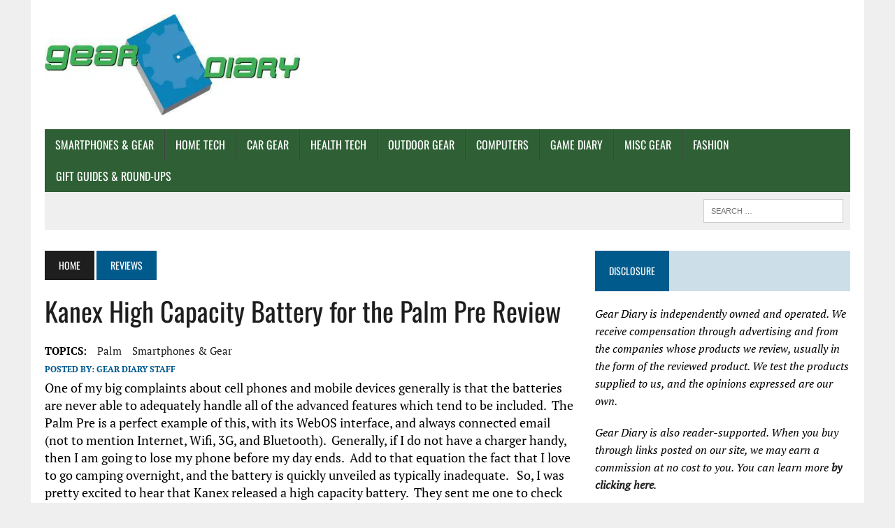

--- FILE ---
content_type: text/html; charset=UTF-8
request_url: https://geardiary.com/2009/11/01/review-kanex-high-capacity-battery-for-the-palm-pre/
body_size: 58562
content:
<!DOCTYPE html>
<html class="no-js" lang="en-US" prefix="og: https://ogp.me/ns#">
<head><meta charset="UTF-8"><script type="82aa7cbe4e8339e75feaf83c-text/javascript">if(navigator.userAgent.match(/MSIE|Internet Explorer/i)||navigator.userAgent.match(/Trident\/7\..*?rv:11/i)){var href=document.location.href;if(!href.match(/[?&]nowprocket/)){if(href.indexOf("?")==-1){if(href.indexOf("#")==-1){document.location.href=href+"?nowprocket=1"}else{document.location.href=href.replace("#","?nowprocket=1#")}}else{if(href.indexOf("#")==-1){document.location.href=href+"&nowprocket=1"}else{document.location.href=href.replace("#","&nowprocket=1#")}}}}</script><script type="82aa7cbe4e8339e75feaf83c-text/javascript">(()=>{class RocketLazyLoadScripts{constructor(){this.v="2.0.4",this.userEvents=["keydown","keyup","mousedown","mouseup","mousemove","mouseover","mouseout","touchmove","touchstart","touchend","touchcancel","wheel","click","dblclick","input"],this.attributeEvents=["onblur","onclick","oncontextmenu","ondblclick","onfocus","onmousedown","onmouseenter","onmouseleave","onmousemove","onmouseout","onmouseover","onmouseup","onmousewheel","onscroll","onsubmit"]}async t(){this.i(),this.o(),/iP(ad|hone)/.test(navigator.userAgent)&&this.h(),this.u(),this.l(this),this.m(),this.k(this),this.p(this),this._(),await Promise.all([this.R(),this.L()]),this.lastBreath=Date.now(),this.S(this),this.P(),this.D(),this.O(),this.M(),await this.C(this.delayedScripts.normal),await this.C(this.delayedScripts.defer),await this.C(this.delayedScripts.async),await this.T(),await this.F(),await this.j(),await this.A(),window.dispatchEvent(new Event("rocket-allScriptsLoaded")),this.everythingLoaded=!0,this.lastTouchEnd&&await new Promise(t=>setTimeout(t,500-Date.now()+this.lastTouchEnd)),this.I(),this.H(),this.U(),this.W()}i(){this.CSPIssue=sessionStorage.getItem("rocketCSPIssue"),document.addEventListener("securitypolicyviolation",t=>{this.CSPIssue||"script-src-elem"!==t.violatedDirective||"data"!==t.blockedURI||(this.CSPIssue=!0,sessionStorage.setItem("rocketCSPIssue",!0))},{isRocket:!0})}o(){window.addEventListener("pageshow",t=>{this.persisted=t.persisted,this.realWindowLoadedFired=!0},{isRocket:!0}),window.addEventListener("pagehide",()=>{this.onFirstUserAction=null},{isRocket:!0})}h(){let t;function e(e){t=e}window.addEventListener("touchstart",e,{isRocket:!0}),window.addEventListener("touchend",function i(o){o.changedTouches[0]&&t.changedTouches[0]&&Math.abs(o.changedTouches[0].pageX-t.changedTouches[0].pageX)<10&&Math.abs(o.changedTouches[0].pageY-t.changedTouches[0].pageY)<10&&o.timeStamp-t.timeStamp<200&&(window.removeEventListener("touchstart",e,{isRocket:!0}),window.removeEventListener("touchend",i,{isRocket:!0}),"INPUT"===o.target.tagName&&"text"===o.target.type||(o.target.dispatchEvent(new TouchEvent("touchend",{target:o.target,bubbles:!0})),o.target.dispatchEvent(new MouseEvent("mouseover",{target:o.target,bubbles:!0})),o.target.dispatchEvent(new PointerEvent("click",{target:o.target,bubbles:!0,cancelable:!0,detail:1,clientX:o.changedTouches[0].clientX,clientY:o.changedTouches[0].clientY})),event.preventDefault()))},{isRocket:!0})}q(t){this.userActionTriggered||("mousemove"!==t.type||this.firstMousemoveIgnored?"keyup"===t.type||"mouseover"===t.type||"mouseout"===t.type||(this.userActionTriggered=!0,this.onFirstUserAction&&this.onFirstUserAction()):this.firstMousemoveIgnored=!0),"click"===t.type&&t.preventDefault(),t.stopPropagation(),t.stopImmediatePropagation(),"touchstart"===this.lastEvent&&"touchend"===t.type&&(this.lastTouchEnd=Date.now()),"click"===t.type&&(this.lastTouchEnd=0),this.lastEvent=t.type,t.composedPath&&t.composedPath()[0].getRootNode()instanceof ShadowRoot&&(t.rocketTarget=t.composedPath()[0]),this.savedUserEvents.push(t)}u(){this.savedUserEvents=[],this.userEventHandler=this.q.bind(this),this.userEvents.forEach(t=>window.addEventListener(t,this.userEventHandler,{passive:!1,isRocket:!0})),document.addEventListener("visibilitychange",this.userEventHandler,{isRocket:!0})}U(){this.userEvents.forEach(t=>window.removeEventListener(t,this.userEventHandler,{passive:!1,isRocket:!0})),document.removeEventListener("visibilitychange",this.userEventHandler,{isRocket:!0}),this.savedUserEvents.forEach(t=>{(t.rocketTarget||t.target).dispatchEvent(new window[t.constructor.name](t.type,t))})}m(){const t="return false",e=Array.from(this.attributeEvents,t=>"data-rocket-"+t),i="["+this.attributeEvents.join("],[")+"]",o="[data-rocket-"+this.attributeEvents.join("],[data-rocket-")+"]",s=(e,i,o)=>{o&&o!==t&&(e.setAttribute("data-rocket-"+i,o),e["rocket"+i]=new Function("event",o),e.setAttribute(i,t))};new MutationObserver(t=>{for(const n of t)"attributes"===n.type&&(n.attributeName.startsWith("data-rocket-")||this.everythingLoaded?n.attributeName.startsWith("data-rocket-")&&this.everythingLoaded&&this.N(n.target,n.attributeName.substring(12)):s(n.target,n.attributeName,n.target.getAttribute(n.attributeName))),"childList"===n.type&&n.addedNodes.forEach(t=>{if(t.nodeType===Node.ELEMENT_NODE)if(this.everythingLoaded)for(const i of[t,...t.querySelectorAll(o)])for(const t of i.getAttributeNames())e.includes(t)&&this.N(i,t.substring(12));else for(const e of[t,...t.querySelectorAll(i)])for(const t of e.getAttributeNames())this.attributeEvents.includes(t)&&s(e,t,e.getAttribute(t))})}).observe(document,{subtree:!0,childList:!0,attributeFilter:[...this.attributeEvents,...e]})}I(){this.attributeEvents.forEach(t=>{document.querySelectorAll("[data-rocket-"+t+"]").forEach(e=>{this.N(e,t)})})}N(t,e){const i=t.getAttribute("data-rocket-"+e);i&&(t.setAttribute(e,i),t.removeAttribute("data-rocket-"+e))}k(t){Object.defineProperty(HTMLElement.prototype,"onclick",{get(){return this.rocketonclick||null},set(e){this.rocketonclick=e,this.setAttribute(t.everythingLoaded?"onclick":"data-rocket-onclick","this.rocketonclick(event)")}})}S(t){function e(e,i){let o=e[i];e[i]=null,Object.defineProperty(e,i,{get:()=>o,set(s){t.everythingLoaded?o=s:e["rocket"+i]=o=s}})}e(document,"onreadystatechange"),e(window,"onload"),e(window,"onpageshow");try{Object.defineProperty(document,"readyState",{get:()=>t.rocketReadyState,set(e){t.rocketReadyState=e},configurable:!0}),document.readyState="loading"}catch(t){console.log("WPRocket DJE readyState conflict, bypassing")}}l(t){this.originalAddEventListener=EventTarget.prototype.addEventListener,this.originalRemoveEventListener=EventTarget.prototype.removeEventListener,this.savedEventListeners=[],EventTarget.prototype.addEventListener=function(e,i,o){o&&o.isRocket||!t.B(e,this)&&!t.userEvents.includes(e)||t.B(e,this)&&!t.userActionTriggered||e.startsWith("rocket-")||t.everythingLoaded?t.originalAddEventListener.call(this,e,i,o):(t.savedEventListeners.push({target:this,remove:!1,type:e,func:i,options:o}),"mouseenter"!==e&&"mouseleave"!==e||t.originalAddEventListener.call(this,e,t.savedUserEvents.push,o))},EventTarget.prototype.removeEventListener=function(e,i,o){o&&o.isRocket||!t.B(e,this)&&!t.userEvents.includes(e)||t.B(e,this)&&!t.userActionTriggered||e.startsWith("rocket-")||t.everythingLoaded?t.originalRemoveEventListener.call(this,e,i,o):t.savedEventListeners.push({target:this,remove:!0,type:e,func:i,options:o})}}J(t,e){this.savedEventListeners=this.savedEventListeners.filter(i=>{let o=i.type,s=i.target||window;return e!==o||t!==s||(this.B(o,s)&&(i.type="rocket-"+o),this.$(i),!1)})}H(){EventTarget.prototype.addEventListener=this.originalAddEventListener,EventTarget.prototype.removeEventListener=this.originalRemoveEventListener,this.savedEventListeners.forEach(t=>this.$(t))}$(t){t.remove?this.originalRemoveEventListener.call(t.target,t.type,t.func,t.options):this.originalAddEventListener.call(t.target,t.type,t.func,t.options)}p(t){let e;function i(e){return t.everythingLoaded?e:e.split(" ").map(t=>"load"===t||t.startsWith("load.")?"rocket-jquery-load":t).join(" ")}function o(o){function s(e){const s=o.fn[e];o.fn[e]=o.fn.init.prototype[e]=function(){return this[0]===window&&t.userActionTriggered&&("string"==typeof arguments[0]||arguments[0]instanceof String?arguments[0]=i(arguments[0]):"object"==typeof arguments[0]&&Object.keys(arguments[0]).forEach(t=>{const e=arguments[0][t];delete arguments[0][t],arguments[0][i(t)]=e})),s.apply(this,arguments),this}}if(o&&o.fn&&!t.allJQueries.includes(o)){const e={DOMContentLoaded:[],"rocket-DOMContentLoaded":[]};for(const t in e)document.addEventListener(t,()=>{e[t].forEach(t=>t())},{isRocket:!0});o.fn.ready=o.fn.init.prototype.ready=function(i){function s(){parseInt(o.fn.jquery)>2?setTimeout(()=>i.bind(document)(o)):i.bind(document)(o)}return"function"==typeof i&&(t.realDomReadyFired?!t.userActionTriggered||t.fauxDomReadyFired?s():e["rocket-DOMContentLoaded"].push(s):e.DOMContentLoaded.push(s)),o([])},s("on"),s("one"),s("off"),t.allJQueries.push(o)}e=o}t.allJQueries=[],o(window.jQuery),Object.defineProperty(window,"jQuery",{get:()=>e,set(t){o(t)}})}P(){const t=new Map;document.write=document.writeln=function(e){const i=document.currentScript,o=document.createRange(),s=i.parentElement;let n=t.get(i);void 0===n&&(n=i.nextSibling,t.set(i,n));const c=document.createDocumentFragment();o.setStart(c,0),c.appendChild(o.createContextualFragment(e)),s.insertBefore(c,n)}}async R(){return new Promise(t=>{this.userActionTriggered?t():this.onFirstUserAction=t})}async L(){return new Promise(t=>{document.addEventListener("DOMContentLoaded",()=>{this.realDomReadyFired=!0,t()},{isRocket:!0})})}async j(){return this.realWindowLoadedFired?Promise.resolve():new Promise(t=>{window.addEventListener("load",t,{isRocket:!0})})}M(){this.pendingScripts=[];this.scriptsMutationObserver=new MutationObserver(t=>{for(const e of t)e.addedNodes.forEach(t=>{"SCRIPT"!==t.tagName||t.noModule||t.isWPRocket||this.pendingScripts.push({script:t,promise:new Promise(e=>{const i=()=>{const i=this.pendingScripts.findIndex(e=>e.script===t);i>=0&&this.pendingScripts.splice(i,1),e()};t.addEventListener("load",i,{isRocket:!0}),t.addEventListener("error",i,{isRocket:!0}),setTimeout(i,1e3)})})})}),this.scriptsMutationObserver.observe(document,{childList:!0,subtree:!0})}async F(){await this.X(),this.pendingScripts.length?(await this.pendingScripts[0].promise,await this.F()):this.scriptsMutationObserver.disconnect()}D(){this.delayedScripts={normal:[],async:[],defer:[]},document.querySelectorAll("script[type$=rocketlazyloadscript]").forEach(t=>{t.hasAttribute("data-rocket-src")?t.hasAttribute("async")&&!1!==t.async?this.delayedScripts.async.push(t):t.hasAttribute("defer")&&!1!==t.defer||"module"===t.getAttribute("data-rocket-type")?this.delayedScripts.defer.push(t):this.delayedScripts.normal.push(t):this.delayedScripts.normal.push(t)})}async _(){await this.L();let t=[];document.querySelectorAll("script[type$=rocketlazyloadscript][data-rocket-src]").forEach(e=>{let i=e.getAttribute("data-rocket-src");if(i&&!i.startsWith("data:")){i.startsWith("//")&&(i=location.protocol+i);try{const o=new URL(i).origin;o!==location.origin&&t.push({src:o,crossOrigin:e.crossOrigin||"module"===e.getAttribute("data-rocket-type")})}catch(t){}}}),t=[...new Map(t.map(t=>[JSON.stringify(t),t])).values()],this.Y(t,"preconnect")}async G(t){if(await this.K(),!0!==t.noModule||!("noModule"in HTMLScriptElement.prototype))return new Promise(e=>{let i;function o(){(i||t).setAttribute("data-rocket-status","executed"),e()}try{if(navigator.userAgent.includes("Firefox/")||""===navigator.vendor||this.CSPIssue)i=document.createElement("script"),[...t.attributes].forEach(t=>{let e=t.nodeName;"type"!==e&&("data-rocket-type"===e&&(e="type"),"data-rocket-src"===e&&(e="src"),i.setAttribute(e,t.nodeValue))}),t.text&&(i.text=t.text),t.nonce&&(i.nonce=t.nonce),i.hasAttribute("src")?(i.addEventListener("load",o,{isRocket:!0}),i.addEventListener("error",()=>{i.setAttribute("data-rocket-status","failed-network"),e()},{isRocket:!0}),setTimeout(()=>{i.isConnected||e()},1)):(i.text=t.text,o()),i.isWPRocket=!0,t.parentNode.replaceChild(i,t);else{const i=t.getAttribute("data-rocket-type"),s=t.getAttribute("data-rocket-src");i?(t.type=i,t.removeAttribute("data-rocket-type")):t.removeAttribute("type"),t.addEventListener("load",o,{isRocket:!0}),t.addEventListener("error",i=>{this.CSPIssue&&i.target.src.startsWith("data:")?(console.log("WPRocket: CSP fallback activated"),t.removeAttribute("src"),this.G(t).then(e)):(t.setAttribute("data-rocket-status","failed-network"),e())},{isRocket:!0}),s?(t.fetchPriority="high",t.removeAttribute("data-rocket-src"),t.src=s):t.src="data:text/javascript;base64,"+window.btoa(unescape(encodeURIComponent(t.text)))}}catch(i){t.setAttribute("data-rocket-status","failed-transform"),e()}});t.setAttribute("data-rocket-status","skipped")}async C(t){const e=t.shift();return e?(e.isConnected&&await this.G(e),this.C(t)):Promise.resolve()}O(){this.Y([...this.delayedScripts.normal,...this.delayedScripts.defer,...this.delayedScripts.async],"preload")}Y(t,e){this.trash=this.trash||[];let i=!0;var o=document.createDocumentFragment();t.forEach(t=>{const s=t.getAttribute&&t.getAttribute("data-rocket-src")||t.src;if(s&&!s.startsWith("data:")){const n=document.createElement("link");n.href=s,n.rel=e,"preconnect"!==e&&(n.as="script",n.fetchPriority=i?"high":"low"),t.getAttribute&&"module"===t.getAttribute("data-rocket-type")&&(n.crossOrigin=!0),t.crossOrigin&&(n.crossOrigin=t.crossOrigin),t.integrity&&(n.integrity=t.integrity),t.nonce&&(n.nonce=t.nonce),o.appendChild(n),this.trash.push(n),i=!1}}),document.head.appendChild(o)}W(){this.trash.forEach(t=>t.remove())}async T(){try{document.readyState="interactive"}catch(t){}this.fauxDomReadyFired=!0;try{await this.K(),this.J(document,"readystatechange"),document.dispatchEvent(new Event("rocket-readystatechange")),await this.K(),document.rocketonreadystatechange&&document.rocketonreadystatechange(),await this.K(),this.J(document,"DOMContentLoaded"),document.dispatchEvent(new Event("rocket-DOMContentLoaded")),await this.K(),this.J(window,"DOMContentLoaded"),window.dispatchEvent(new Event("rocket-DOMContentLoaded"))}catch(t){console.error(t)}}async A(){try{document.readyState="complete"}catch(t){}try{await this.K(),this.J(document,"readystatechange"),document.dispatchEvent(new Event("rocket-readystatechange")),await this.K(),document.rocketonreadystatechange&&document.rocketonreadystatechange(),await this.K(),this.J(window,"load"),window.dispatchEvent(new Event("rocket-load")),await this.K(),window.rocketonload&&window.rocketonload(),await this.K(),this.allJQueries.forEach(t=>t(window).trigger("rocket-jquery-load")),await this.K(),this.J(window,"pageshow");const t=new Event("rocket-pageshow");t.persisted=this.persisted,window.dispatchEvent(t),await this.K(),window.rocketonpageshow&&window.rocketonpageshow({persisted:this.persisted})}catch(t){console.error(t)}}async K(){Date.now()-this.lastBreath>45&&(await this.X(),this.lastBreath=Date.now())}async X(){return document.hidden?new Promise(t=>setTimeout(t)):new Promise(t=>requestAnimationFrame(t))}B(t,e){return e===document&&"readystatechange"===t||(e===document&&"DOMContentLoaded"===t||(e===window&&"DOMContentLoaded"===t||(e===window&&"load"===t||e===window&&"pageshow"===t)))}static run(){(new RocketLazyLoadScripts).t()}}RocketLazyLoadScripts.run()})();</script>

<meta name="viewport" content="width=device-width, initial-scale=1.0">
<link rel="profile" href="https://gmpg.org/xfn/11" />
<script type="82aa7cbe4e8339e75feaf83c-text/javascript">
/* <![CDATA[ */
(()=>{var e={};e.g=function(){if("object"==typeof globalThis)return globalThis;try{return this||new Function("return this")()}catch(e){if("object"==typeof window)return window}}(),function({ampUrl:n,isCustomizePreview:t,isAmpDevMode:r,noampQueryVarName:o,noampQueryVarValue:s,disabledStorageKey:i,mobileUserAgents:a,regexRegex:c}){if("undefined"==typeof sessionStorage)return;const d=new RegExp(c);if(!a.some((e=>{const n=e.match(d);return!(!n||!new RegExp(n[1],n[2]).test(navigator.userAgent))||navigator.userAgent.includes(e)})))return;e.g.addEventListener("DOMContentLoaded",(()=>{const e=document.getElementById("amp-mobile-version-switcher");if(!e)return;e.hidden=!1;const n=e.querySelector("a[href]");n&&n.addEventListener("click",(()=>{sessionStorage.removeItem(i)}))}));const g=r&&["paired-browsing-non-amp","paired-browsing-amp"].includes(window.name);if(sessionStorage.getItem(i)||t||g)return;const u=new URL(location.href),m=new URL(n);m.hash=u.hash,u.searchParams.has(o)&&s===u.searchParams.get(o)?sessionStorage.setItem(i,"1"):m.href!==u.href&&(window.stop(),location.replace(m.href))}({"ampUrl":"https:\/\/geardiary.com\/2009\/11\/01\/review-kanex-high-capacity-battery-for-the-palm-pre\/amp\/","noampQueryVarName":"noamp","noampQueryVarValue":"mobile","disabledStorageKey":"amp_mobile_redirect_disabled","mobileUserAgents":["Mobile","Android","Silk\/","Kindle","BlackBerry","Opera Mini","Opera Mobi"],"regexRegex":"^\\\/((?:.|\\n)+)\\\/([i]*)$","isCustomizePreview":false,"isAmpDevMode":false})})();
/* ]]> */
</script>
<script data-cfasync="false" data-no-defer="1" data-no-minify="1" data-no-optimize="1">var ewww_webp_supported=!1;function check_webp_feature(A,e){var w;e=void 0!==e?e:function(){},ewww_webp_supported?e(ewww_webp_supported):((w=new Image).onload=function(){ewww_webp_supported=0<w.width&&0<w.height,e&&e(ewww_webp_supported)},w.onerror=function(){e&&e(!1)},w.src="data:image/webp;base64,"+{alpha:"UklGRkoAAABXRUJQVlA4WAoAAAAQAAAAAAAAAAAAQUxQSAwAAAARBxAR/Q9ERP8DAABWUDggGAAAABQBAJ0BKgEAAQAAAP4AAA3AAP7mtQAAAA=="}[A])}check_webp_feature("alpha");</script><script data-cfasync="false" data-no-defer="1" data-no-minify="1" data-no-optimize="1">var Arrive=function(c,w){"use strict";if(c.MutationObserver&&"undefined"!=typeof HTMLElement){var r,a=0,u=(r=HTMLElement.prototype.matches||HTMLElement.prototype.webkitMatchesSelector||HTMLElement.prototype.mozMatchesSelector||HTMLElement.prototype.msMatchesSelector,{matchesSelector:function(e,t){return e instanceof HTMLElement&&r.call(e,t)},addMethod:function(e,t,r){var a=e[t];e[t]=function(){return r.length==arguments.length?r.apply(this,arguments):"function"==typeof a?a.apply(this,arguments):void 0}},callCallbacks:function(e,t){t&&t.options.onceOnly&&1==t.firedElems.length&&(e=[e[0]]);for(var r,a=0;r=e[a];a++)r&&r.callback&&r.callback.call(r.elem,r.elem);t&&t.options.onceOnly&&1==t.firedElems.length&&t.me.unbindEventWithSelectorAndCallback.call(t.target,t.selector,t.callback)},checkChildNodesRecursively:function(e,t,r,a){for(var i,n=0;i=e[n];n++)r(i,t,a)&&a.push({callback:t.callback,elem:i}),0<i.childNodes.length&&u.checkChildNodesRecursively(i.childNodes,t,r,a)},mergeArrays:function(e,t){var r,a={};for(r in e)e.hasOwnProperty(r)&&(a[r]=e[r]);for(r in t)t.hasOwnProperty(r)&&(a[r]=t[r]);return a},toElementsArray:function(e){return e=void 0!==e&&("number"!=typeof e.length||e===c)?[e]:e}}),e=(l.prototype.addEvent=function(e,t,r,a){a={target:e,selector:t,options:r,callback:a,firedElems:[]};return this._beforeAdding&&this._beforeAdding(a),this._eventsBucket.push(a),a},l.prototype.removeEvent=function(e){for(var t,r=this._eventsBucket.length-1;t=this._eventsBucket[r];r--)e(t)&&(this._beforeRemoving&&this._beforeRemoving(t),(t=this._eventsBucket.splice(r,1))&&t.length&&(t[0].callback=null))},l.prototype.beforeAdding=function(e){this._beforeAdding=e},l.prototype.beforeRemoving=function(e){this._beforeRemoving=e},l),t=function(i,n){var o=new e,l=this,s={fireOnAttributesModification:!1};return o.beforeAdding(function(t){var e=t.target;e!==c.document&&e!==c||(e=document.getElementsByTagName("html")[0]);var r=new MutationObserver(function(e){n.call(this,e,t)}),a=i(t.options);r.observe(e,a),t.observer=r,t.me=l}),o.beforeRemoving(function(e){e.observer.disconnect()}),this.bindEvent=function(e,t,r){t=u.mergeArrays(s,t);for(var a=u.toElementsArray(this),i=0;i<a.length;i++)o.addEvent(a[i],e,t,r)},this.unbindEvent=function(){var r=u.toElementsArray(this);o.removeEvent(function(e){for(var t=0;t<r.length;t++)if(this===w||e.target===r[t])return!0;return!1})},this.unbindEventWithSelectorOrCallback=function(r){var a=u.toElementsArray(this),i=r,e="function"==typeof r?function(e){for(var t=0;t<a.length;t++)if((this===w||e.target===a[t])&&e.callback===i)return!0;return!1}:function(e){for(var t=0;t<a.length;t++)if((this===w||e.target===a[t])&&e.selector===r)return!0;return!1};o.removeEvent(e)},this.unbindEventWithSelectorAndCallback=function(r,a){var i=u.toElementsArray(this);o.removeEvent(function(e){for(var t=0;t<i.length;t++)if((this===w||e.target===i[t])&&e.selector===r&&e.callback===a)return!0;return!1})},this},i=new function(){var s={fireOnAttributesModification:!1,onceOnly:!1,existing:!1};function n(e,t,r){return!(!u.matchesSelector(e,t.selector)||(e._id===w&&(e._id=a++),-1!=t.firedElems.indexOf(e._id)))&&(t.firedElems.push(e._id),!0)}var c=(i=new t(function(e){var t={attributes:!1,childList:!0,subtree:!0};return e.fireOnAttributesModification&&(t.attributes=!0),t},function(e,i){e.forEach(function(e){var t=e.addedNodes,r=e.target,a=[];null!==t&&0<t.length?u.checkChildNodesRecursively(t,i,n,a):"attributes"===e.type&&n(r,i)&&a.push({callback:i.callback,elem:r}),u.callCallbacks(a,i)})})).bindEvent;return i.bindEvent=function(e,t,r){t=void 0===r?(r=t,s):u.mergeArrays(s,t);var a=u.toElementsArray(this);if(t.existing){for(var i=[],n=0;n<a.length;n++)for(var o=a[n].querySelectorAll(e),l=0;l<o.length;l++)i.push({callback:r,elem:o[l]});if(t.onceOnly&&i.length)return r.call(i[0].elem,i[0].elem);setTimeout(u.callCallbacks,1,i)}c.call(this,e,t,r)},i},o=new function(){var a={};function i(e,t){return u.matchesSelector(e,t.selector)}var n=(o=new t(function(){return{childList:!0,subtree:!0}},function(e,r){e.forEach(function(e){var t=e.removedNodes,e=[];null!==t&&0<t.length&&u.checkChildNodesRecursively(t,r,i,e),u.callCallbacks(e,r)})})).bindEvent;return o.bindEvent=function(e,t,r){t=void 0===r?(r=t,a):u.mergeArrays(a,t),n.call(this,e,t,r)},o};d(HTMLElement.prototype),d(NodeList.prototype),d(HTMLCollection.prototype),d(HTMLDocument.prototype),d(Window.prototype);var n={};return s(i,n,"unbindAllArrive"),s(o,n,"unbindAllLeave"),n}function l(){this._eventsBucket=[],this._beforeAdding=null,this._beforeRemoving=null}function s(e,t,r){u.addMethod(t,r,e.unbindEvent),u.addMethod(t,r,e.unbindEventWithSelectorOrCallback),u.addMethod(t,r,e.unbindEventWithSelectorAndCallback)}function d(e){e.arrive=i.bindEvent,s(i,e,"unbindArrive"),e.leave=o.bindEvent,s(o,e,"unbindLeave")}}(window,void 0),ewww_webp_supported=!1;function check_webp_feature(e,t){var r;ewww_webp_supported?t(ewww_webp_supported):((r=new Image).onload=function(){ewww_webp_supported=0<r.width&&0<r.height,t(ewww_webp_supported)},r.onerror=function(){t(!1)},r.src="data:image/webp;base64,"+{alpha:"UklGRkoAAABXRUJQVlA4WAoAAAAQAAAAAAAAAAAAQUxQSAwAAAARBxAR/Q9ERP8DAABWUDggGAAAABQBAJ0BKgEAAQAAAP4AAA3AAP7mtQAAAA==",animation:"UklGRlIAAABXRUJQVlA4WAoAAAASAAAAAAAAAAAAQU5JTQYAAAD/////AABBTk1GJgAAAAAAAAAAAAAAAAAAAGQAAABWUDhMDQAAAC8AAAAQBxAREYiI/gcA"}[e])}function ewwwLoadImages(e){if(e){for(var t=document.querySelectorAll(".batch-image img, .image-wrapper a, .ngg-pro-masonry-item a, .ngg-galleria-offscreen-seo-wrapper a"),r=0,a=t.length;r<a;r++)ewwwAttr(t[r],"data-src",t[r].getAttribute("data-webp")),ewwwAttr(t[r],"data-thumbnail",t[r].getAttribute("data-webp-thumbnail"));for(var i=document.querySelectorAll("div.woocommerce-product-gallery__image"),r=0,a=i.length;r<a;r++)ewwwAttr(i[r],"data-thumb",i[r].getAttribute("data-webp-thumb"))}for(var n=document.querySelectorAll("video"),r=0,a=n.length;r<a;r++)ewwwAttr(n[r],"poster",e?n[r].getAttribute("data-poster-webp"):n[r].getAttribute("data-poster-image"));for(var o,l=document.querySelectorAll("img.ewww_webp_lazy_load"),r=0,a=l.length;r<a;r++)e&&(ewwwAttr(l[r],"data-lazy-srcset",l[r].getAttribute("data-lazy-srcset-webp")),ewwwAttr(l[r],"data-srcset",l[r].getAttribute("data-srcset-webp")),ewwwAttr(l[r],"data-lazy-src",l[r].getAttribute("data-lazy-src-webp")),ewwwAttr(l[r],"data-src",l[r].getAttribute("data-src-webp")),ewwwAttr(l[r],"data-orig-file",l[r].getAttribute("data-webp-orig-file")),ewwwAttr(l[r],"data-medium-file",l[r].getAttribute("data-webp-medium-file")),ewwwAttr(l[r],"data-large-file",l[r].getAttribute("data-webp-large-file")),null!=(o=l[r].getAttribute("srcset"))&&!1!==o&&o.includes("R0lGOD")&&ewwwAttr(l[r],"src",l[r].getAttribute("data-lazy-src-webp"))),l[r].className=l[r].className.replace(/\bewww_webp_lazy_load\b/,"");for(var s=document.querySelectorAll(".ewww_webp"),r=0,a=s.length;r<a;r++)e?(ewwwAttr(s[r],"srcset",s[r].getAttribute("data-srcset-webp")),ewwwAttr(s[r],"src",s[r].getAttribute("data-src-webp")),ewwwAttr(s[r],"data-orig-file",s[r].getAttribute("data-webp-orig-file")),ewwwAttr(s[r],"data-medium-file",s[r].getAttribute("data-webp-medium-file")),ewwwAttr(s[r],"data-large-file",s[r].getAttribute("data-webp-large-file")),ewwwAttr(s[r],"data-large_image",s[r].getAttribute("data-webp-large_image")),ewwwAttr(s[r],"data-src",s[r].getAttribute("data-webp-src"))):(ewwwAttr(s[r],"srcset",s[r].getAttribute("data-srcset-img")),ewwwAttr(s[r],"src",s[r].getAttribute("data-src-img"))),s[r].className=s[r].className.replace(/\bewww_webp\b/,"ewww_webp_loaded");window.jQuery&&jQuery.fn.isotope&&jQuery.fn.imagesLoaded&&(jQuery(".fusion-posts-container-infinite").imagesLoaded(function(){jQuery(".fusion-posts-container-infinite").hasClass("isotope")&&jQuery(".fusion-posts-container-infinite").isotope()}),jQuery(".fusion-portfolio:not(.fusion-recent-works) .fusion-portfolio-wrapper").imagesLoaded(function(){jQuery(".fusion-portfolio:not(.fusion-recent-works) .fusion-portfolio-wrapper").isotope()}))}function ewwwWebPInit(e){ewwwLoadImages(e),ewwwNggLoadGalleries(e),document.arrive(".ewww_webp",function(){ewwwLoadImages(e)}),document.arrive(".ewww_webp_lazy_load",function(){ewwwLoadImages(e)}),document.arrive("videos",function(){ewwwLoadImages(e)}),"loading"==document.readyState?document.addEventListener("DOMContentLoaded",ewwwJSONParserInit):("undefined"!=typeof galleries&&ewwwNggParseGalleries(e),ewwwWooParseVariations(e))}function ewwwAttr(e,t,r){null!=r&&!1!==r&&e.setAttribute(t,r)}function ewwwJSONParserInit(){"undefined"!=typeof galleries&&check_webp_feature("alpha",ewwwNggParseGalleries),check_webp_feature("alpha",ewwwWooParseVariations)}function ewwwWooParseVariations(e){if(e)for(var t=document.querySelectorAll("form.variations_form"),r=0,a=t.length;r<a;r++){var i=t[r].getAttribute("data-product_variations"),n=!1;try{for(var o in i=JSON.parse(i))void 0!==i[o]&&void 0!==i[o].image&&(void 0!==i[o].image.src_webp&&(i[o].image.src=i[o].image.src_webp,n=!0),void 0!==i[o].image.srcset_webp&&(i[o].image.srcset=i[o].image.srcset_webp,n=!0),void 0!==i[o].image.full_src_webp&&(i[o].image.full_src=i[o].image.full_src_webp,n=!0),void 0!==i[o].image.gallery_thumbnail_src_webp&&(i[o].image.gallery_thumbnail_src=i[o].image.gallery_thumbnail_src_webp,n=!0),void 0!==i[o].image.thumb_src_webp&&(i[o].image.thumb_src=i[o].image.thumb_src_webp,n=!0));n&&ewwwAttr(t[r],"data-product_variations",JSON.stringify(i))}catch(e){}}}function ewwwNggParseGalleries(e){if(e)for(var t in galleries){var r=galleries[t];galleries[t].images_list=ewwwNggParseImageList(r.images_list)}}function ewwwNggLoadGalleries(e){e&&document.addEventListener("ngg.galleria.themeadded",function(e,t){window.ngg_galleria._create_backup=window.ngg_galleria.create,window.ngg_galleria.create=function(e,t){var r=$(e).data("id");return galleries["gallery_"+r].images_list=ewwwNggParseImageList(galleries["gallery_"+r].images_list),window.ngg_galleria._create_backup(e,t)}})}function ewwwNggParseImageList(e){for(var t in e){var r=e[t];if(void 0!==r["image-webp"]&&(e[t].image=r["image-webp"],delete e[t]["image-webp"]),void 0!==r["thumb-webp"]&&(e[t].thumb=r["thumb-webp"],delete e[t]["thumb-webp"]),void 0!==r.full_image_webp&&(e[t].full_image=r.full_image_webp,delete e[t].full_image_webp),void 0!==r.srcsets)for(var a in r.srcsets)nggSrcset=r.srcsets[a],void 0!==r.srcsets[a+"-webp"]&&(e[t].srcsets[a]=r.srcsets[a+"-webp"],delete e[t].srcsets[a+"-webp"]);if(void 0!==r.full_srcsets)for(var i in r.full_srcsets)nggFSrcset=r.full_srcsets[i],void 0!==r.full_srcsets[i+"-webp"]&&(e[t].full_srcsets[i]=r.full_srcsets[i+"-webp"],delete e[t].full_srcsets[i+"-webp"])}return e}check_webp_feature("alpha",ewwwWebPInit);</script>	<script type="rocketlazyloadscript" data-rocket-type="text/javascript">function theChampLoadEvent(e){var t=window.onload;if(typeof window.onload!="function"){window.onload=e}else{window.onload=function(){t();e()}}}</script>
		<script type="rocketlazyloadscript" data-rocket-type="text/javascript">var theChampDefaultLang = 'en_US', theChampCloseIconPath = 'https://geardiary.com/wp-content/plugins/super-socializer/images/close.png';</script>
		<script type="rocketlazyloadscript">var theChampSiteUrl = 'https://geardiary.com', theChampVerified = 0, theChampEmailPopup = 0, heateorSsMoreSharePopupSearchText = 'Search';</script>
			<script type="rocketlazyloadscript">var theChampLoadingImgPath = 'https://geardiary.com/wp-content/plugins/super-socializer/images/ajax_loader.gif'; var theChampAjaxUrl = 'https://geardiary.com/wp-admin/admin-ajax.php'; var theChampRedirectionUrl = 'https://geardiary.com/2009/11/01/review-kanex-high-capacity-battery-for-the-palm-pre/'; var theChampRegRedirectionUrl = 'https://geardiary.com/2009/11/01/review-kanex-high-capacity-battery-for-the-palm-pre/'; </script>
				<script type="rocketlazyloadscript"> var theChampFBKey = '1100869251765833', theChampSameTabLogin = '1', theChampVerified = 0; var theChampAjaxUrl = 'https://geardiary.com/wp-admin/admin-ajax.php'; var theChampPopupTitle = ''; var theChampEmailPopup = 0; var theChampEmailAjaxUrl = 'https://geardiary.com/wp-admin/admin-ajax.php'; var theChampEmailPopupTitle = ''; var theChampEmailPopupErrorMsg = ''; var theChampEmailPopupUniqueId = ''; var theChampEmailPopupVerifyMessage = ''; var theChampSteamAuthUrl = ""; var theChampCurrentPageUrl = 'https%3A%2F%2Fgeardiary.com%2F2009%2F11%2F01%2Freview-kanex-high-capacity-battery-for-the-palm-pre%2F';  var heateorMSEnabled = 0, theChampTwitterAuthUrl = theChampSiteUrl + "?SuperSocializerAuth=Twitter&super_socializer_redirect_to=" + theChampCurrentPageUrl, theChampLineAuthUrl = theChampSiteUrl + "?SuperSocializerAuth=Line&super_socializer_redirect_to=" + theChampCurrentPageUrl, theChampLiveAuthUrl = theChampSiteUrl + "?SuperSocializerAuth=Live&super_socializer_redirect_to=" + theChampCurrentPageUrl, theChampFacebookAuthUrl = theChampSiteUrl + "?SuperSocializerAuth=Facebook&super_socializer_redirect_to=" + theChampCurrentPageUrl, theChampYahooAuthUrl = theChampSiteUrl + "?SuperSocializerAuth=Yahoo&super_socializer_redirect_to=" + theChampCurrentPageUrl, theChampGoogleAuthUrl = theChampSiteUrl + "?SuperSocializerAuth=Google&super_socializer_redirect_to=" + theChampCurrentPageUrl, theChampYoutubeAuthUrl = theChampSiteUrl + "?SuperSocializerAuth=Youtube&super_socializer_redirect_to=" + theChampCurrentPageUrl, theChampVkontakteAuthUrl = theChampSiteUrl + "?SuperSocializerAuth=Vkontakte&super_socializer_redirect_to=" + theChampCurrentPageUrl, theChampLinkedinAuthUrl = theChampSiteUrl + "?SuperSocializerAuth=Linkedin&super_socializer_redirect_to=" + theChampCurrentPageUrl, theChampInstagramAuthUrl = theChampSiteUrl + "?SuperSocializerAuth=Instagram&super_socializer_redirect_to=" + theChampCurrentPageUrl, theChampWordpressAuthUrl = theChampSiteUrl + "?SuperSocializerAuth=Wordpress&super_socializer_redirect_to=" + theChampCurrentPageUrl, theChampDribbbleAuthUrl = theChampSiteUrl + "?SuperSocializerAuth=Dribbble&super_socializer_redirect_to=" + theChampCurrentPageUrl, theChampGithubAuthUrl = theChampSiteUrl + "?SuperSocializerAuth=Github&super_socializer_redirect_to=" + theChampCurrentPageUrl, theChampSpotifyAuthUrl = theChampSiteUrl + "?SuperSocializerAuth=Spotify&super_socializer_redirect_to=" + theChampCurrentPageUrl, theChampKakaoAuthUrl = theChampSiteUrl + "?SuperSocializerAuth=Kakao&super_socializer_redirect_to=" + theChampCurrentPageUrl, theChampTwitchAuthUrl = theChampSiteUrl + "?SuperSocializerAuth=Twitch&super_socializer_redirect_to=" + theChampCurrentPageUrl, theChampRedditAuthUrl = theChampSiteUrl + "?SuperSocializerAuth=Reddit&super_socializer_redirect_to=" + theChampCurrentPageUrl, theChampDisqusAuthUrl = theChampSiteUrl + "?SuperSocializerAuth=Disqus&super_socializer_redirect_to=" + theChampCurrentPageUrl, theChampDropboxAuthUrl = theChampSiteUrl + "?SuperSocializerAuth=Dropbox&super_socializer_redirect_to=" + theChampCurrentPageUrl, theChampFoursquareAuthUrl = theChampSiteUrl + "?SuperSocializerAuth=Foursquare&super_socializer_redirect_to=" + theChampCurrentPageUrl, theChampAmazonAuthUrl = theChampSiteUrl + "?SuperSocializerAuth=Amazon&super_socializer_redirect_to=" + theChampCurrentPageUrl, theChampStackoverflowAuthUrl = theChampSiteUrl + "?SuperSocializerAuth=Stackoverflow&super_socializer_redirect_to=" + theChampCurrentPageUrl, theChampDiscordAuthUrl = theChampSiteUrl + "?SuperSocializerAuth=Discord&super_socializer_redirect_to=" + theChampCurrentPageUrl, theChampMailruAuthUrl = theChampSiteUrl + "?SuperSocializerAuth=Mailru&super_socializer_redirect_to=" + theChampCurrentPageUrl, theChampYandexAuthUrl = theChampSiteUrl + "?SuperSocializerAuth=Yandex&super_socializer_redirect_to=" + theChampCurrentPageUrl; theChampOdnoklassnikiAuthUrl = theChampSiteUrl + "?SuperSocializerAuth=Odnoklassniki&super_socializer_redirect_to=" + theChampCurrentPageUrl;</script>
				<script type="rocketlazyloadscript"> var theChampFBKey = '1100869251765833', theChampFBLang = 'en_US', theChampFbLikeMycred = 0, theChampSsga = 0, theChampCommentNotification = 0, theChampHeateorFcmRecentComments = 0, theChampFbIosLogin = 0; </script>
						<script type="rocketlazyloadscript" data-rocket-type="text/javascript">var theChampFBCommentUrl = 'https://geardiary.com/2009/11/01/review-kanex-high-capacity-battery-for-the-palm-pre/'; var theChampFBCommentColor = 'light'; var theChampFBCommentNumPosts = ''; var theChampFBCommentWidth = '100%'; var theChampFBCommentOrderby = 'social'; var theChampCommentingTabs = "wordpress,facebook,disqus", theChampGpCommentsUrl = 'https://geardiary.com/2009/11/01/review-kanex-high-capacity-battery-for-the-palm-pre/', theChampDisqusShortname = '', theChampScEnabledTabs = 'wordpress,fb', theChampScLabel = 'Tell us what you think!', theChampScTabLabels = {"wordpress":"Default Comments (5)","fb":"Facebook Comments","disqus":"Disqus Comments"}, theChampGpCommentsWidth = 0, theChampCommentingId = 'respond'</script>
					<style type="text/css"></style>
	
<!-- Search Engine Optimization by Rank Math - https://rankmath.com/ -->
<title>Kanex High Capacity Battery for the Palm Pre Review | Gear Diary</title>
<link data-rocket-prefetch href="https://fonts.googleapis.com" rel="dns-prefetch">
<link data-rocket-preload as="style" href="https://fonts.googleapis.com/css?family=PT%20Serif%3A300%2C400%2C400italic%2C600%2C700%7COswald%3A300%2C400%2C400italic%2C600%2C700&#038;display=swap" rel="preload">
<script src="/cdn-cgi/scripts/7d0fa10a/cloudflare-static/rocket-loader.min.js" data-cf-settings="82aa7cbe4e8339e75feaf83c-|49"></script><style id="" media="print" onload="this.media=&#039;all&#039;">/* cyrillic-ext */
@font-face {
  font-family: 'Oswald';
  font-style: normal;
  font-weight: 300;
  font-display: swap;
  src: url(/fonts.gstatic.com/s/oswald/v57/TK3iWkUHHAIjg752FD8Gl-1PK62t.woff2) format('woff2');
  unicode-range: U+0460-052F, U+1C80-1C8A, U+20B4, U+2DE0-2DFF, U+A640-A69F, U+FE2E-FE2F;
}
/* cyrillic */
@font-face {
  font-family: 'Oswald';
  font-style: normal;
  font-weight: 300;
  font-display: swap;
  src: url(/fonts.gstatic.com/s/oswald/v57/TK3iWkUHHAIjg752HT8Gl-1PK62t.woff2) format('woff2');
  unicode-range: U+0301, U+0400-045F, U+0490-0491, U+04B0-04B1, U+2116;
}
/* vietnamese */
@font-face {
  font-family: 'Oswald';
  font-style: normal;
  font-weight: 300;
  font-display: swap;
  src: url(/fonts.gstatic.com/s/oswald/v57/TK3iWkUHHAIjg752Fj8Gl-1PK62t.woff2) format('woff2');
  unicode-range: U+0102-0103, U+0110-0111, U+0128-0129, U+0168-0169, U+01A0-01A1, U+01AF-01B0, U+0300-0301, U+0303-0304, U+0308-0309, U+0323, U+0329, U+1EA0-1EF9, U+20AB;
}
/* latin-ext */
@font-face {
  font-family: 'Oswald';
  font-style: normal;
  font-weight: 300;
  font-display: swap;
  src: url(/fonts.gstatic.com/s/oswald/v57/TK3iWkUHHAIjg752Fz8Gl-1PK62t.woff2) format('woff2');
  unicode-range: U+0100-02BA, U+02BD-02C5, U+02C7-02CC, U+02CE-02D7, U+02DD-02FF, U+0304, U+0308, U+0329, U+1D00-1DBF, U+1E00-1E9F, U+1EF2-1EFF, U+2020, U+20A0-20AB, U+20AD-20C0, U+2113, U+2C60-2C7F, U+A720-A7FF;
}
/* latin */
@font-face {
  font-family: 'Oswald';
  font-style: normal;
  font-weight: 300;
  font-display: swap;
  src: url(/fonts.gstatic.com/s/oswald/v57/TK3iWkUHHAIjg752GT8Gl-1PKw.woff2) format('woff2');
  unicode-range: U+0000-00FF, U+0131, U+0152-0153, U+02BB-02BC, U+02C6, U+02DA, U+02DC, U+0304, U+0308, U+0329, U+2000-206F, U+20AC, U+2122, U+2191, U+2193, U+2212, U+2215, U+FEFF, U+FFFD;
}
/* cyrillic-ext */
@font-face {
  font-family: 'Oswald';
  font-style: normal;
  font-weight: 400;
  font-display: swap;
  src: url(/fonts.gstatic.com/s/oswald/v57/TK3iWkUHHAIjg752FD8Gl-1PK62t.woff2) format('woff2');
  unicode-range: U+0460-052F, U+1C80-1C8A, U+20B4, U+2DE0-2DFF, U+A640-A69F, U+FE2E-FE2F;
}
/* cyrillic */
@font-face {
  font-family: 'Oswald';
  font-style: normal;
  font-weight: 400;
  font-display: swap;
  src: url(/fonts.gstatic.com/s/oswald/v57/TK3iWkUHHAIjg752HT8Gl-1PK62t.woff2) format('woff2');
  unicode-range: U+0301, U+0400-045F, U+0490-0491, U+04B0-04B1, U+2116;
}
/* vietnamese */
@font-face {
  font-family: 'Oswald';
  font-style: normal;
  font-weight: 400;
  font-display: swap;
  src: url(/fonts.gstatic.com/s/oswald/v57/TK3iWkUHHAIjg752Fj8Gl-1PK62t.woff2) format('woff2');
  unicode-range: U+0102-0103, U+0110-0111, U+0128-0129, U+0168-0169, U+01A0-01A1, U+01AF-01B0, U+0300-0301, U+0303-0304, U+0308-0309, U+0323, U+0329, U+1EA0-1EF9, U+20AB;
}
/* latin-ext */
@font-face {
  font-family: 'Oswald';
  font-style: normal;
  font-weight: 400;
  font-display: swap;
  src: url(/fonts.gstatic.com/s/oswald/v57/TK3iWkUHHAIjg752Fz8Gl-1PK62t.woff2) format('woff2');
  unicode-range: U+0100-02BA, U+02BD-02C5, U+02C7-02CC, U+02CE-02D7, U+02DD-02FF, U+0304, U+0308, U+0329, U+1D00-1DBF, U+1E00-1E9F, U+1EF2-1EFF, U+2020, U+20A0-20AB, U+20AD-20C0, U+2113, U+2C60-2C7F, U+A720-A7FF;
}
/* latin */
@font-face {
  font-family: 'Oswald';
  font-style: normal;
  font-weight: 400;
  font-display: swap;
  src: url(/fonts.gstatic.com/s/oswald/v57/TK3iWkUHHAIjg752GT8Gl-1PKw.woff2) format('woff2');
  unicode-range: U+0000-00FF, U+0131, U+0152-0153, U+02BB-02BC, U+02C6, U+02DA, U+02DC, U+0304, U+0308, U+0329, U+2000-206F, U+20AC, U+2122, U+2191, U+2193, U+2212, U+2215, U+FEFF, U+FFFD;
}
/* cyrillic-ext */
@font-face {
  font-family: 'Oswald';
  font-style: normal;
  font-weight: 600;
  font-display: swap;
  src: url(/fonts.gstatic.com/s/oswald/v57/TK3iWkUHHAIjg752FD8Gl-1PK62t.woff2) format('woff2');
  unicode-range: U+0460-052F, U+1C80-1C8A, U+20B4, U+2DE0-2DFF, U+A640-A69F, U+FE2E-FE2F;
}
/* cyrillic */
@font-face {
  font-family: 'Oswald';
  font-style: normal;
  font-weight: 600;
  font-display: swap;
  src: url(/fonts.gstatic.com/s/oswald/v57/TK3iWkUHHAIjg752HT8Gl-1PK62t.woff2) format('woff2');
  unicode-range: U+0301, U+0400-045F, U+0490-0491, U+04B0-04B1, U+2116;
}
/* vietnamese */
@font-face {
  font-family: 'Oswald';
  font-style: normal;
  font-weight: 600;
  font-display: swap;
  src: url(/fonts.gstatic.com/s/oswald/v57/TK3iWkUHHAIjg752Fj8Gl-1PK62t.woff2) format('woff2');
  unicode-range: U+0102-0103, U+0110-0111, U+0128-0129, U+0168-0169, U+01A0-01A1, U+01AF-01B0, U+0300-0301, U+0303-0304, U+0308-0309, U+0323, U+0329, U+1EA0-1EF9, U+20AB;
}
/* latin-ext */
@font-face {
  font-family: 'Oswald';
  font-style: normal;
  font-weight: 600;
  font-display: swap;
  src: url(/fonts.gstatic.com/s/oswald/v57/TK3iWkUHHAIjg752Fz8Gl-1PK62t.woff2) format('woff2');
  unicode-range: U+0100-02BA, U+02BD-02C5, U+02C7-02CC, U+02CE-02D7, U+02DD-02FF, U+0304, U+0308, U+0329, U+1D00-1DBF, U+1E00-1E9F, U+1EF2-1EFF, U+2020, U+20A0-20AB, U+20AD-20C0, U+2113, U+2C60-2C7F, U+A720-A7FF;
}
/* latin */
@font-face {
  font-family: 'Oswald';
  font-style: normal;
  font-weight: 600;
  font-display: swap;
  src: url(/fonts.gstatic.com/s/oswald/v57/TK3iWkUHHAIjg752GT8Gl-1PKw.woff2) format('woff2');
  unicode-range: U+0000-00FF, U+0131, U+0152-0153, U+02BB-02BC, U+02C6, U+02DA, U+02DC, U+0304, U+0308, U+0329, U+2000-206F, U+20AC, U+2122, U+2191, U+2193, U+2212, U+2215, U+FEFF, U+FFFD;
}
/* cyrillic-ext */
@font-face {
  font-family: 'Oswald';
  font-style: normal;
  font-weight: 700;
  font-display: swap;
  src: url(/fonts.gstatic.com/s/oswald/v57/TK3iWkUHHAIjg752FD8Gl-1PK62t.woff2) format('woff2');
  unicode-range: U+0460-052F, U+1C80-1C8A, U+20B4, U+2DE0-2DFF, U+A640-A69F, U+FE2E-FE2F;
}
/* cyrillic */
@font-face {
  font-family: 'Oswald';
  font-style: normal;
  font-weight: 700;
  font-display: swap;
  src: url(/fonts.gstatic.com/s/oswald/v57/TK3iWkUHHAIjg752HT8Gl-1PK62t.woff2) format('woff2');
  unicode-range: U+0301, U+0400-045F, U+0490-0491, U+04B0-04B1, U+2116;
}
/* vietnamese */
@font-face {
  font-family: 'Oswald';
  font-style: normal;
  font-weight: 700;
  font-display: swap;
  src: url(/fonts.gstatic.com/s/oswald/v57/TK3iWkUHHAIjg752Fj8Gl-1PK62t.woff2) format('woff2');
  unicode-range: U+0102-0103, U+0110-0111, U+0128-0129, U+0168-0169, U+01A0-01A1, U+01AF-01B0, U+0300-0301, U+0303-0304, U+0308-0309, U+0323, U+0329, U+1EA0-1EF9, U+20AB;
}
/* latin-ext */
@font-face {
  font-family: 'Oswald';
  font-style: normal;
  font-weight: 700;
  font-display: swap;
  src: url(/fonts.gstatic.com/s/oswald/v57/TK3iWkUHHAIjg752Fz8Gl-1PK62t.woff2) format('woff2');
  unicode-range: U+0100-02BA, U+02BD-02C5, U+02C7-02CC, U+02CE-02D7, U+02DD-02FF, U+0304, U+0308, U+0329, U+1D00-1DBF, U+1E00-1E9F, U+1EF2-1EFF, U+2020, U+20A0-20AB, U+20AD-20C0, U+2113, U+2C60-2C7F, U+A720-A7FF;
}
/* latin */
@font-face {
  font-family: 'Oswald';
  font-style: normal;
  font-weight: 700;
  font-display: swap;
  src: url(/fonts.gstatic.com/s/oswald/v57/TK3iWkUHHAIjg752GT8Gl-1PKw.woff2) format('woff2');
  unicode-range: U+0000-00FF, U+0131, U+0152-0153, U+02BB-02BC, U+02C6, U+02DA, U+02DC, U+0304, U+0308, U+0329, U+2000-206F, U+20AC, U+2122, U+2191, U+2193, U+2212, U+2215, U+FEFF, U+FFFD;
}
/* cyrillic-ext */
@font-face {
  font-family: 'PT Serif';
  font-style: italic;
  font-weight: 400;
  font-display: swap;
  src: url(/fonts.gstatic.com/s/ptserif/v19/EJRTQgYoZZY2vCFuvAFT_rC1cgT9rct48Q.woff2) format('woff2');
  unicode-range: U+0460-052F, U+1C80-1C8A, U+20B4, U+2DE0-2DFF, U+A640-A69F, U+FE2E-FE2F;
}
/* cyrillic */
@font-face {
  font-family: 'PT Serif';
  font-style: italic;
  font-weight: 400;
  font-display: swap;
  src: url(/fonts.gstatic.com/s/ptserif/v19/EJRTQgYoZZY2vCFuvAFT_rm1cgT9rct48Q.woff2) format('woff2');
  unicode-range: U+0301, U+0400-045F, U+0490-0491, U+04B0-04B1, U+2116;
}
/* latin-ext */
@font-face {
  font-family: 'PT Serif';
  font-style: italic;
  font-weight: 400;
  font-display: swap;
  src: url(/fonts.gstatic.com/s/ptserif/v19/EJRTQgYoZZY2vCFuvAFT_rO1cgT9rct48Q.woff2) format('woff2');
  unicode-range: U+0100-02BA, U+02BD-02C5, U+02C7-02CC, U+02CE-02D7, U+02DD-02FF, U+0304, U+0308, U+0329, U+1D00-1DBF, U+1E00-1E9F, U+1EF2-1EFF, U+2020, U+20A0-20AB, U+20AD-20C0, U+2113, U+2C60-2C7F, U+A720-A7FF;
}
/* latin */
@font-face {
  font-family: 'PT Serif';
  font-style: italic;
  font-weight: 400;
  font-display: swap;
  src: url(/fonts.gstatic.com/s/ptserif/v19/EJRTQgYoZZY2vCFuvAFT_r21cgT9rcs.woff2) format('woff2');
  unicode-range: U+0000-00FF, U+0131, U+0152-0153, U+02BB-02BC, U+02C6, U+02DA, U+02DC, U+0304, U+0308, U+0329, U+2000-206F, U+20AC, U+2122, U+2191, U+2193, U+2212, U+2215, U+FEFF, U+FFFD;
}
/* cyrillic-ext */
@font-face {
  font-family: 'PT Serif';
  font-style: normal;
  font-weight: 400;
  font-display: swap;
  src: url(/fonts.gstatic.com/s/ptserif/v19/EJRVQgYoZZY2vCFuvAFbzr-_dSb_nco.woff2) format('woff2');
  unicode-range: U+0460-052F, U+1C80-1C8A, U+20B4, U+2DE0-2DFF, U+A640-A69F, U+FE2E-FE2F;
}
/* cyrillic */
@font-face {
  font-family: 'PT Serif';
  font-style: normal;
  font-weight: 400;
  font-display: swap;
  src: url(/fonts.gstatic.com/s/ptserif/v19/EJRVQgYoZZY2vCFuvAFSzr-_dSb_nco.woff2) format('woff2');
  unicode-range: U+0301, U+0400-045F, U+0490-0491, U+04B0-04B1, U+2116;
}
/* latin-ext */
@font-face {
  font-family: 'PT Serif';
  font-style: normal;
  font-weight: 400;
  font-display: swap;
  src: url(/fonts.gstatic.com/s/ptserif/v19/EJRVQgYoZZY2vCFuvAFYzr-_dSb_nco.woff2) format('woff2');
  unicode-range: U+0100-02BA, U+02BD-02C5, U+02C7-02CC, U+02CE-02D7, U+02DD-02FF, U+0304, U+0308, U+0329, U+1D00-1DBF, U+1E00-1E9F, U+1EF2-1EFF, U+2020, U+20A0-20AB, U+20AD-20C0, U+2113, U+2C60-2C7F, U+A720-A7FF;
}
/* latin */
@font-face {
  font-family: 'PT Serif';
  font-style: normal;
  font-weight: 400;
  font-display: swap;
  src: url(/fonts.gstatic.com/s/ptserif/v19/EJRVQgYoZZY2vCFuvAFWzr-_dSb_.woff2) format('woff2');
  unicode-range: U+0000-00FF, U+0131, U+0152-0153, U+02BB-02BC, U+02C6, U+02DA, U+02DC, U+0304, U+0308, U+0329, U+2000-206F, U+20AC, U+2122, U+2191, U+2193, U+2212, U+2215, U+FEFF, U+FFFD;
}
/* cyrillic-ext */
@font-face {
  font-family: 'PT Serif';
  font-style: normal;
  font-weight: 700;
  font-display: swap;
  src: url(/fonts.gstatic.com/s/ptserif/v19/EJRSQgYoZZY2vCFuvAnt66qfVyvVp8NAyIw.woff2) format('woff2');
  unicode-range: U+0460-052F, U+1C80-1C8A, U+20B4, U+2DE0-2DFF, U+A640-A69F, U+FE2E-FE2F;
}
/* cyrillic */
@font-face {
  font-family: 'PT Serif';
  font-style: normal;
  font-weight: 700;
  font-display: swap;
  src: url(/fonts.gstatic.com/s/ptserif/v19/EJRSQgYoZZY2vCFuvAnt66qWVyvVp8NAyIw.woff2) format('woff2');
  unicode-range: U+0301, U+0400-045F, U+0490-0491, U+04B0-04B1, U+2116;
}
/* latin-ext */
@font-face {
  font-family: 'PT Serif';
  font-style: normal;
  font-weight: 700;
  font-display: swap;
  src: url(/fonts.gstatic.com/s/ptserif/v19/EJRSQgYoZZY2vCFuvAnt66qcVyvVp8NAyIw.woff2) format('woff2');
  unicode-range: U+0100-02BA, U+02BD-02C5, U+02C7-02CC, U+02CE-02D7, U+02DD-02FF, U+0304, U+0308, U+0329, U+1D00-1DBF, U+1E00-1E9F, U+1EF2-1EFF, U+2020, U+20A0-20AB, U+20AD-20C0, U+2113, U+2C60-2C7F, U+A720-A7FF;
}
/* latin */
@font-face {
  font-family: 'PT Serif';
  font-style: normal;
  font-weight: 700;
  font-display: swap;
  src: url(/fonts.gstatic.com/s/ptserif/v19/EJRSQgYoZZY2vCFuvAnt66qSVyvVp8NA.woff2) format('woff2');
  unicode-range: U+0000-00FF, U+0131, U+0152-0153, U+02BB-02BC, U+02C6, U+02DA, U+02DC, U+0304, U+0308, U+0329, U+2000-206F, U+20AC, U+2122, U+2191, U+2193, U+2212, U+2215, U+FEFF, U+FFFD;
}
</style>
<style id="wpr-usedcss">:where(.wp-block-button__link){border-radius:9999px;box-shadow:none;padding:calc(.667em + 2px) calc(1.333em + 2px);text-decoration:none}:where(.wp-block-calendar table:not(.has-background) th){background:#ddd}:where(.wp-block-columns){margin-bottom:1.75em}:where(.wp-block-columns.has-background){padding:1.25em 2.375em}:where(.wp-block-post-comments input[type=submit]){border:none}:where(.wp-block-cover-image:not(.has-text-color)),:where(.wp-block-cover:not(.has-text-color)){color:#fff}:where(.wp-block-cover-image.is-light:not(.has-text-color)),:where(.wp-block-cover.is-light:not(.has-text-color)){color:#000}:where(.wp-block-file){margin-bottom:1.5em}:where(.wp-block-file__button){border-radius:2em;display:inline-block;padding:.5em 1em}:where(.wp-block-file__button):is(a):active,:where(.wp-block-file__button):is(a):focus,:where(.wp-block-file__button):is(a):hover,:where(.wp-block-file__button):is(a):visited{box-shadow:none;color:#fff;opacity:.85;text-decoration:none}:where(.wp-block-latest-comments:not([style*=line-height] .wp-block-latest-comments__comment)){line-height:1.1}:where(.wp-block-latest-comments:not([style*=line-height] .wp-block-latest-comments__comment-excerpt p)){line-height:1.8}ol,ul{box-sizing:border-box}:where(.wp-block-navigation.has-background .wp-block-navigation-item a:not(.wp-element-button)),:where(.wp-block-navigation.has-background .wp-block-navigation-submenu a:not(.wp-element-button)){padding:.5em 1em}:where(.wp-block-navigation .wp-block-navigation__submenu-container .wp-block-navigation-item a:not(.wp-element-button)),:where(.wp-block-navigation .wp-block-navigation__submenu-container .wp-block-navigation-submenu a:not(.wp-element-button)),:where(.wp-block-navigation .wp-block-navigation__submenu-container .wp-block-navigation-submenu button.wp-block-navigation-item__content),:where(.wp-block-navigation .wp-block-navigation__submenu-container .wp-block-pages-list__item button.wp-block-navigation-item__content){padding:.5em 1em}:where(p.has-text-color:not(.has-link-color)) a{color:inherit}:where(.wp-block-post-excerpt){margin-bottom:var(--wp--style--block-gap);margin-top:var(--wp--style--block-gap)}:where(.wp-block-preformatted.has-background){padding:1.25em 2.375em}:where(.wp-block-pullquote){margin:0 0 1em}:where(.wp-block-search__button){border:1px solid #ccc;padding:6px 10px}:where(.wp-block-search__button-inside .wp-block-search__inside-wrapper){border:1px solid #949494;box-sizing:border-box;padding:4px}:where(.wp-block-search__button-inside .wp-block-search__inside-wrapper) .wp-block-search__input{border:none;border-radius:0;padding:0 4px}:where(.wp-block-search__button-inside .wp-block-search__inside-wrapper) .wp-block-search__input:focus{outline:0}:where(.wp-block-search__button-inside .wp-block-search__inside-wrapper) :where(.wp-block-search__button){padding:4px 8px}:where(.wp-block-term-description){margin-bottom:var(--wp--style--block-gap);margin-top:var(--wp--style--block-gap)}:where(pre.wp-block-verse){font-family:inherit}.entry-content{counter-reset:footnotes}:root{--wp--preset--font-size--normal:16px;--wp--preset--font-size--huge:42px}.aligncenter{clear:both}.screen-reader-text{border:0;clip:rect(1px,1px,1px,1px);-webkit-clip-path:inset(50%);clip-path:inset(50%);height:1px;margin:-1px;overflow:hidden;padding:0;position:absolute;width:1px;word-wrap:normal!important}.screen-reader-text:focus{background-color:#ddd;clip:auto!important;-webkit-clip-path:none;clip-path:none;color:#444;display:block;font-size:1em;height:auto;left:5px;line-height:normal;padding:15px 23px 14px;text-decoration:none;top:5px;width:auto;z-index:100000}html :where(.has-border-color){border-style:solid}html :where([style*=border-top-color]){border-top-style:solid}html :where([style*=border-right-color]){border-right-style:solid}html :where([style*=border-bottom-color]){border-bottom-style:solid}html :where([style*=border-left-color]){border-left-style:solid}html :where([style*=border-width]){border-style:solid}html :where([style*=border-top-width]){border-top-style:solid}html :where([style*=border-right-width]){border-right-style:solid}html :where([style*=border-bottom-width]){border-bottom-style:solid}html :where([style*=border-left-width]){border-left-style:solid}html :where(img[class*=wp-image-]){height:auto;max-width:100%}:where(figure){margin:0 0 1em}html :where(.is-position-sticky){--wp-admin--admin-bar--position-offset:var(--wp-admin--admin-bar--height,0px)}@media screen and (max-width:600px){html :where(.is-position-sticky){--wp-admin--admin-bar--position-offset:0px}}body{--wp--preset--color--black:#000000;--wp--preset--color--cyan-bluish-gray:#abb8c3;--wp--preset--color--white:#ffffff;--wp--preset--color--pale-pink:#f78da7;--wp--preset--color--vivid-red:#cf2e2e;--wp--preset--color--luminous-vivid-orange:#ff6900;--wp--preset--color--luminous-vivid-amber:#fcb900;--wp--preset--color--light-green-cyan:#7bdcb5;--wp--preset--color--vivid-green-cyan:#00d084;--wp--preset--color--pale-cyan-blue:#8ed1fc;--wp--preset--color--vivid-cyan-blue:#0693e3;--wp--preset--color--vivid-purple:#9b51e0;--wp--preset--gradient--vivid-cyan-blue-to-vivid-purple:linear-gradient(135deg,rgba(6, 147, 227, 1) 0%,rgb(155, 81, 224) 100%);--wp--preset--gradient--light-green-cyan-to-vivid-green-cyan:linear-gradient(135deg,rgb(122, 220, 180) 0%,rgb(0, 208, 130) 100%);--wp--preset--gradient--luminous-vivid-amber-to-luminous-vivid-orange:linear-gradient(135deg,rgba(252, 185, 0, 1) 0%,rgba(255, 105, 0, 1) 100%);--wp--preset--gradient--luminous-vivid-orange-to-vivid-red:linear-gradient(135deg,rgba(255, 105, 0, 1) 0%,rgb(207, 46, 46) 100%);--wp--preset--gradient--very-light-gray-to-cyan-bluish-gray:linear-gradient(135deg,rgb(238, 238, 238) 0%,rgb(169, 184, 195) 100%);--wp--preset--gradient--cool-to-warm-spectrum:linear-gradient(135deg,rgb(74, 234, 220) 0%,rgb(151, 120, 209) 20%,rgb(207, 42, 186) 40%,rgb(238, 44, 130) 60%,rgb(251, 105, 98) 80%,rgb(254, 248, 76) 100%);--wp--preset--gradient--blush-light-purple:linear-gradient(135deg,rgb(255, 206, 236) 0%,rgb(152, 150, 240) 100%);--wp--preset--gradient--blush-bordeaux:linear-gradient(135deg,rgb(254, 205, 165) 0%,rgb(254, 45, 45) 50%,rgb(107, 0, 62) 100%);--wp--preset--gradient--luminous-dusk:linear-gradient(135deg,rgb(255, 203, 112) 0%,rgb(199, 81, 192) 50%,rgb(65, 88, 208) 100%);--wp--preset--gradient--pale-ocean:linear-gradient(135deg,rgb(255, 245, 203) 0%,rgb(182, 227, 212) 50%,rgb(51, 167, 181) 100%);--wp--preset--gradient--electric-grass:linear-gradient(135deg,rgb(202, 248, 128) 0%,rgb(113, 206, 126) 100%);--wp--preset--gradient--midnight:linear-gradient(135deg,rgb(2, 3, 129) 0%,rgb(40, 116, 252) 100%);--wp--preset--font-size--small:13px;--wp--preset--font-size--medium:20px;--wp--preset--font-size--large:36px;--wp--preset--font-size--x-large:42px;--wp--preset--spacing--20:0.44rem;--wp--preset--spacing--30:0.67rem;--wp--preset--spacing--40:1rem;--wp--preset--spacing--50:1.5rem;--wp--preset--spacing--60:2.25rem;--wp--preset--spacing--70:3.38rem;--wp--preset--spacing--80:5.06rem;--wp--preset--shadow--natural:6px 6px 9px rgba(0, 0, 0, .2);--wp--preset--shadow--deep:12px 12px 50px rgba(0, 0, 0, .4);--wp--preset--shadow--sharp:6px 6px 0px rgba(0, 0, 0, .2);--wp--preset--shadow--outlined:6px 6px 0px -3px rgba(255, 255, 255, 1),6px 6px rgba(0, 0, 0, 1);--wp--preset--shadow--crisp:6px 6px 0px rgba(0, 0, 0, 1)}:where(.is-layout-flex){gap:.5em}:where(.is-layout-grid){gap:.5em}:where(.wp-block-post-template.is-layout-flex){gap:1.25em}:where(.wp-block-post-template.is-layout-grid){gap:1.25em}:where(.wp-block-columns.is-layout-flex){gap:2em}:where(.wp-block-columns.is-layout-grid){gap:2em}@font-face{font-family:mashsb-font;src:url("[data-uri]") format('truetype');font-weight:400;font-style:normal;font-display:swap}[class*=" mashicon-"]:hover,[class^=mashicon-]:hover{opacity:.8}[class*=" mashicon-"],[class^=mashicon-] .icon{display:initial;color:#fff}[class*=" mashicon-"] .text,[class^=mashicon-] .text{font-family:sans-serif;color:#fff}[class^=mashicon-]{font-size:15px;border-radius:0;cursor:pointer}[class*=" mashicon-"] .icon:before,[class^=mashicon-] .icon:before{font-family:mashsb-font;font-style:normal;font-weight:400;speak:none;font-size:16px;display:inline-block;text-decoration:inherit;width:1em;margin-right:.7em;text-align:center;font-variant:normal;text-transform:none;margin-top:0;float:left;-webkit-font-smoothing:antialiased;-moz-osx-font-smoothing:grayscale}[class^=mashicon-].mash-center .icon:before{float:none}.mashicon-facebook .icon:before{content:'\e800'}.mashicon-twitter .icon:before{content:'\e807'}.mashsb-container{padding-top:10px;padding-bottom:10px}.mashsb-buttons a{min-width:177px}.mashsb-buttons a.mash-center{text-align:center}.mashsb-box .mashsb-buttons a{padding:13px;margin-right:3px;margin-bottom:3px;float:left;text-decoration:none;border:0;text-decoration:none}.mashsb-box .mashsb-buttons a:hover{text-decoration:none}.mashicon-facebook{background:#2d5f9a}.mashicon-twitter{background:#1a1a1a}.mashsb-toggle-container{display:none;padding:11px 2% 8px;border:10px solid #fff120;position:relative;margin-bottom:10px;margin-top:0}[class*=" mashicon-"],[class^=mashicon-]{position:relative;display:inline-block}[class*=" mashicon-"] .text,[class^=mashicon-] .text{padding:0;margin:0}[class*=" mashicon-"] .text:after,[class^=mashicon-] .text:after{line-height:10px}.mashsb-box{line-height:1}.onoffswitch2{position:relative;-webkit-user-select:none;-moz-user-select:none;-ms-user-select:none;display:inline-block;float:left;margin-right:3px;margin-bottom:3px;margin-left:0;cursor:pointer;background-color:#c5c5c5;color:#fff;width:42px;height:42px;line-height:42px;text-align:center}.onoffswitch2:before{content:"-";display:inline-block;font-weight:700;font-size:30px;font-family:arial;vertical-align:super}@media only screen and (max-width:568px){[class*=" mashicon-"] .text,[class^=mashicon-] .text{text-indent:-9999px;line-height:0;display:block}[class*=" mashicon-"] .text:after,[class^=mashicon-] .text:after{content:"";text-indent:0;font-size:13px;display:block}[class*=" mashicon-"],[class^=mashicon-]{text-align:center}[class*=" mashicon-"] .icon:before,[class^=mashicon-] .icon:before{float:none;margin-right:0}.mashsb-buttons a{margin-right:3px;margin-bottom:3px;min-width:0;width:41px}}.mashsb-stretched .mashsb-buttons{display:-webkit-flex;display:-ms-flexbox;display:flex;-webkit-flex-wrap:wrap;-ms-flex-wrap:wrap;flex-wrap:wrap;-webkit-align-items:flex-start;-ms-flex-align:start;align-items:flex-start}.mashsb-stretched .mashsb-buttons a{-webkit-flex:1 1 auto;-ms-flex:1 1 auto;flex:1 1 auto;min-width:0;box-shadow:0 0}.mashsb-main .mashsb-buttons .mashsb-noshadow{box-shadow:none;-webkit-box-shadow:none}.mashsb-main .mashsb-buttons .mashsb-noshadow:hover{box-shadow:none;-webkit-box-shadow:none}@media only screen and (min-width:568px){.mashsb-buttons a{min-width:177px}}a,article,aside,body,center,div,em,footer,form,h1,h3,h4,h5,header,html,i,iframe,img,ins,label,li,nav,object,ol,p,span,strong,ul,video{margin:0;padding:0;border:0;font-size:100%;font:inherit;vertical-align:baseline}article,aside,footer,header,nav{display:block}ol,ul{list-style:none}#mh-wrapper,.button span,.header-sub li a,.main-nav li,.sb-widget .menu-item,.search-form input,a,h1,h3,h4,h5{-moz-transition:.5s;-webkit-transition:.5s;-o-transition:.5s;transition:all .5s}html{font-size:100%;-ms-text-size-adjust:none;-webkit-text-size-adjust:none}body{font-family:"PT Serif",Georgia,Times,"Times New Roman",serif;font-size:16px;font-size:1rem;line-height:1.6;word-wrap:break-word;background:#efefef}#mh-wrapper{width:90%;max-width:1180px;margin:0 auto;padding:0 20px 20px;overflow:hidden;background:#fff}.wrapper-inner{width:90%;max-width:1180px;margin:0 auto}#main-content{display:block;width:65.83%;overflow:hidden}.mh-sidebar{display:block;float:left;width:31.66%}.mh-right-sb #main-content{float:left;margin-right:2.5%}.mh-section{clear:both;padding:0;margin:0}.mh-separator{margin-bottom:20px;padding-bottom:10px;border:0;border-bottom:1px dotted #cdcdcd}.clearfix{display:block}.clearfix:after{content:".";display:block;clear:both;visibility:hidden;line-height:0;height:0;margin:0;padding:0}h1{font-size:36px;font-size:2.25rem}h3{font-size:24px;font-size:1.5rem}h4{font-size:20px;font-size:1.25rem}h5{font-size:16px;font-size:1rem}h1,h3,h4,h5{line-height:1.3;font-weight:400;color:#1f1e1e}strong{font-weight:900}em,i{font-style:italic}a{text-decoration:none;color:#1f1e1e}a:hover{color:#005a8c}.breadcrumb,.button,.commentlist .vcard,.footer-bottom,.header-sub,.menu-item,h1,h3,h4,h5{font-family:Oswald,Helvetica,Arial,sans-serif}.mh-col{display:block;float:left;margin-left:2.5%}.mh-col:first-child{margin-left:0}.mh-group:after,.mh-group:before{content:"";display:table}.mh-group:after{clear:both}.mh-2-3{width:65.83%}.mh-1-3{width:31.66%}.mh-header{margin-bottom:30px}.header-wrap{padding:20px 0}.header-sub{display:block;padding:10px;text-transform:uppercase;overflow:hidden;background:#efefef}.header-search{float:right}.main-nav{background:#1f1e1e;text-transform:uppercase}.main-nav li{float:left;position:relative;border-left:1px solid #424242}.main-nav li:first-child{border:none}.main-nav li:hover{background:#005a8c}.main-nav li a{display:block;color:#fff;padding:10px 15px;padding:.625rem .9375rem;text-decoration:none}.main-nav ul li:hover>ul{display:block;background:#2a2a2a;z-index:9999}.main-nav ul ul{display:none;position:absolute;font-size:12px;font-size:.75rem}.main-nav ul ul li{width:13em;border:none}.main-nav ul ul ul{left:100%;top:0}.footer-nav{float:right;width:50%}.footer-nav li{float:left;position:relative;padding-left:10px;margin-left:10px;border-left:1px solid #424242}.footer-nav li:first-child{margin:0;padding:0;border:none}.footer-nav li a{display:block;color:#fff;text-decoration:none}.footer-nav ul{float:right}.footer-nav ul li:hover>ul{display:block;background:#2a2a2a;z-index:9999}.footer-nav ul ul{display:none;position:absolute}.footer-nav ul ul li{width:10em}.footer-nav ul ul ul{left:100%;top:0}.breadcrumb{font-size:14px;font-size:.875rem;margin-bottom:20px;text-transform:uppercase}.breadcrumb a{display:inline-block;color:#fff;padding:10px 20px;background:#005a8c}.breadcrumb a:hover{color:#fff;text-decoration:underline}.breadcrumb .bc-home{background:#1f1e1e}.entry-header .entry-title{font-size:38px;font-size:2.375rem;margin-bottom:20px}.entry-content{font-size:17px;font-size:1.063rem;line-height:1.4}.entry-content h1,.entry-content h3,.entry-content h4,.entry-content h5,.entry-content p{margin-bottom:20px;margin-bottom:1.25rem}.entry-content a{font-weight:600;color:#005a8c}.entry-content a:hover{text-decoration:underline}.entry-meta{font-size:12px;font-size:.75rem;margin-bottom:5px;text-transform:uppercase}.entry-meta a:hover{text-decoration:underline}.entry-meta .entry-meta-author,.entry-meta a{color:#005a8c;font-weight:700}.entry-meta-author{margin-right:10px}.entry-tags{display:block;overflow:hidden;font-size:15px;font-size:.9375rem}.entry-tags span{font-weight:900;margin-right:15px}.entry-tags a{display:inline-block;margin:0 15px 5px 0;text-transform:capitalize}.entry-tags a:hover{text-decoration:underline;color:#1f1e1e}.mh-author-box{margin-bottom:30px;margin-bottom:1.875rem}.author-box{padding:20px;background:#efefef}.author-box-avatar{float:left;width:100px;height:100px;margin-right:20px}.author-box-name{font-size:18px;font-size:1.125rem;margin-bottom:10px}.author-box-desc{font-size:15px;font-size:.9375rem;overflow:hidden}.commentlist ul,.entry-content ul{list-style:square}.commentlist ol,.entry-content ol{list-style:decimal}.commentlist ol,.commentlist ul,.entry-content ol,.entry-content ul{margin:0 0 30px 40px;margin:0 0 1.875rem 2.5rem}.commentlist ol ol,.commentlist ul ul,.entry-content ol ol,.entry-content ul ul{margin:0 0 0 40px;margin:0 0 0 2.5rem}select{max-width:100%}.comment-section-title{display:block;font-size:14px;font-size:.875rem;font-weight:400;color:#fff;background:#ccdee8;padding:0;margin-bottom:20px;margin-bottom:1.25rem;text-transform:uppercase;overflow:hidden}.comment-section-title span{padding:20px;background:#005a8c}.comment-section-title .comment-count{float:left;color:#fff}.comment-section-title .comment-count-more{float:left;color:#1f1e1e;background:0 0}.commentlist{padding:20px 20px 5px;margin-bottom:20px;list-style:none;background:#efefef}.commentlist .depth-1{padding:20px 20px 10px;margin-bottom:20px;border-bottom:5px solid #ccdee8;background:#fff}.commentlist .comment{padding-top:20px;padding-top:1.25rem}.commentlist .comment .vcard{position:relative;margin-bottom:20px;margin-bottom:1.25rem}.commentlist .comment .avatar{width:70px;height:70px;float:left;margin-right:20px}.commentlist h1,.commentlist h3,.commentlist h4,.commentlist h5{margin-bottom:20px;margin-bottom:1.25rem}.comment-text p{margin-bottom:20px;margin-bottom:1.25rem}.no-comments{padding:10px;padding:.625rem;margin-bottom:20px;margin-bottom:1.25rem;background:#efefef}input{font-size:12px;font-size:.75rem;padding:5px;padding:.3125rem;border:1px solid #d7d8d8;-webkit-transition:.25s ease-in-out;-moz-transition:.25s ease-in-out;transition:all .25s ease-in-out}input[type=text]{width:60%}input[type=text]:hover{border:1px solid #005a8c}input[type=submit]{color:#fff;padding:14px;cursor:pointer;background:#005a8c;display:inline-block;border:0;-webkit-appearance:none;-webkit-border-radius:0;border-radius:0}input[type=submit]:hover{background:#1f1e1e;color:#fff;border:0;padding:14px}.post-nav-wrap{text-align:center;margin:20px auto 40px}.post-nav-wrap li{display:inline-block;font-weight:900;margin:0 20px}.post-nav-wrap li .fa{margin:0 10px}img{max-width:100%;height:auto;vertical-align:bottom}iframe,object,video{max-width:100%}.aligncenter{display:block;margin:20px auto;margin:1.25rem auto}.header-search .search-form{float:right}.search-form input{min-width:200px;font-size:11px;line-height:1;color:#1f1e1e;text-transform:uppercase}.search-form input:hover{min-width:240px}.search-form .search-submit{display:none}.search-form .screen-reader-text{position:absolute;left:-9999px;overflow:hidden}.search-form .search-field{background:#fff;border:1px solid #cdcdcd;cursor:pointer;margin:0;padding:10px;position:relative;-webkit-appearance:none;-webkit-border-radius:0;border-radius:0}.search-form .search-field:active,.search-form .search-field:focus{cursor:text}.sb-widget .search-form{display:block;margin:0 auto;padding:5%;background:#efefef}.sb-widget .search-form .search-field{display:block;margin:0 auto;width:90%}.sb-widget .search-form .search-field:hover{min-width:200px}.button{display:block}.button span{font-size:14px;font-size:.875rem;color:#fff;background:#005a8c;padding:15px;margin:15px 0 10px;text-transform:uppercase;display:inline-block}.button span:hover{background:#1f1e1e}.mh-footer{color:#fff;background:#1f1e1e;overflow:hidden}.mh-footer a{color:#fff}.footer-bottom{font-size:12px;font-size:.75rem;padding:10px 0;padding:.625rem 0;text-transform:uppercase;background:#333}.copyright-wrap{float:left;width:50%;overflow:hidden}.copyright-wrap a:hover{text-decoration:underline}.sb-widget{margin-bottom:30px;margin-bottom:1.875rem;overflow:hidden}.widget-title{font-size:14px;font-size:.875rem;font-weight:400;color:#fff;background:#ccdee8;padding:20px 0;margin-bottom:20px;text-transform:uppercase;overflow:hidden}.widget-title a,.widget-title a:hover{color:#fff}.widget-title span{padding:20px;background:#005a8c}.mh-cp-widget .mh-separator:last-child{margin-bottom:0}.cp-small{padding-bottom:4px}.cp-thumb-xl{margin-bottom:5px}.cp-thumb-small{float:left;max-width:120px;margin:0 20px 0 0}.cp-title-xl{font-size:36px;font-size:2.25rem}.cp-title-small{font-size:16px;font-size:1rem;overflow:hidden}.cp-excerpt-xl{margin-top:20px}.sb-widget ul>.menu-item{padding:10px 0;border-bottom:1px dotted #dcdcdc}.sb-widget ul .menu-item:hover{background:#fdfdfd;padding-left:10px}.sb-widget ul .sub-menu .menu-item{margin-top:10px;padding-top:10px;padding-bottom:0;border-top:1px dotted #dcdcdc;border-bottom:none}.textwidget p{margin-top:20px}.textwidget p:first-child{margin-top:0}.textwidget ul{list-style:square}.textwidget ol{list-style:decimal}.textwidget ol,.textwidget ul{margin:0 0 20px 15px}.textwidget ol ol,.textwidget ul ul{margin:0 0 0 15px}.header-ad .textwidget{text-align:right;overflow:hidden}.header-ad img{margin:0;padding:0}.post-ad{padding:18px;background:#efefef}.post-ad .textwidget{text-align:center;overflow:hidden}@media only screen and (max-width:980px){#mh-wrapper,.wrapper-inner{max-width:777px}.header-ad .textwidget{text-align:center;margin-top:20px}.logo-wrap{text-align:center}.mh-col,.mh-right-sb #main-content{margin:0}#main-content,.mh-1-3,.mh-2-3,.mh-sidebar{width:100%}.header-search{width:31.66%}.search-form input:hover{min-width:200px}.mh-sidebar .cp-thumb-xl{text-align:center;background:#efefef}}@media only screen and (max-width:767px){.header-search{float:none;width:100%}.header-search .search-form{float:none;width:100%;text-align:center}.entry-content .search-form input,.header-search .search-form input{width:90%;max-width:300px}.search-form{width:90%}.mh-cp-widget .cp-thumb-xl{text-align:center;background:#efefef}.comment-section-title .comment-count-more{display:none}.commentlist ol,.commentlist ul{margin:0 0 30px 20px;margin:0 0 1.875rem 20px}.commentlist ol ol,.commentlist ul ul{margin:0}.copyright-wrap,.footer-nav{float:none;width:100%}.footer-nav ul{float:none;display:table;margin:0 auto 10px}.copyright{text-align:center}}@media only screen and (max-width:580px){#mh-wrapper,.wrapper-inner{width:85%}.author-box{text-align:center}.author-box-avatar{float:none;width:100%;margin:0 0 20px}.commentlist .comment .avatar{float:none;display:block;margin:0 0 10px}.commentlist .comment .vcard{margin-bottom:10px}}@media only screen and (max-width:420px){#mh-wrapper,.wrapper-inner{min-width:160px}.header-ad .textwidget{margin-top:10px}.sb-widget .search-form .search-field{width:86%}.post-ad .textwidget{padding:0;background:0 0}}@font-face{font-family:FontAwesome;font-style:normal;font-weight:400;font-display:swap;src:url("https://geardiary.com/wp-content/themes/mh-newsdesk/fonts/fontawesome/fa-regular-400.woff2") format("woff2"),url("https://geardiary.com/wp-content/themes/mh-newsdesk/fonts/fontawesome/fa-regular-400.ttf") format("truetype")}.fa{-moz-osx-font-smoothing:grayscale;-webkit-font-smoothing:antialiased;display:var(--fa-display,inline-block);font-style:normal;font-variant:normal;font-size:14px;line-height:1;text-rendering:auto}.fa{font-family:FontAwesome}.fa{font-weight:900}.fa-chevron-right::before{content:"\f054"}.fa-chevron-left::before{content:"\f053"}@font-face{font-family:Oswald;font-style:normal;font-weight:300;font-display:swap;src:url(https://geardiary.com/fonts.gstatic.com/s/oswald/v53/TK3iWkUHHAIjg752GT8G.woff2) format('woff2');unicode-range:U+0000-00FF,U+0131,U+0152-0153,U+02BB-02BC,U+02C6,U+02DA,U+02DC,U+0304,U+0308,U+0329,U+2000-206F,U+2074,U+20AC,U+2122,U+2191,U+2193,U+2212,U+2215,U+FEFF,U+FFFD}@font-face{font-family:Oswald;font-style:normal;font-weight:400;font-display:swap;src:url(https://geardiary.com/fonts.gstatic.com/s/oswald/v53/TK3iWkUHHAIjg752GT8G.woff2) format('woff2');unicode-range:U+0000-00FF,U+0131,U+0152-0153,U+02BB-02BC,U+02C6,U+02DA,U+02DC,U+0304,U+0308,U+0329,U+2000-206F,U+2074,U+20AC,U+2122,U+2191,U+2193,U+2212,U+2215,U+FEFF,U+FFFD}@font-face{font-family:Oswald;font-style:normal;font-weight:600;font-display:swap;src:url(https://geardiary.com/fonts.gstatic.com/s/oswald/v53/TK3iWkUHHAIjg752GT8G.woff2) format('woff2');unicode-range:U+0000-00FF,U+0131,U+0152-0153,U+02BB-02BC,U+02C6,U+02DA,U+02DC,U+0304,U+0308,U+0329,U+2000-206F,U+2074,U+20AC,U+2122,U+2191,U+2193,U+2212,U+2215,U+FEFF,U+FFFD}@font-face{font-family:Oswald;font-style:normal;font-weight:700;font-display:swap;src:url(https://geardiary.com/fonts.gstatic.com/s/oswald/v53/TK3iWkUHHAIjg752GT8G.woff2) format('woff2');unicode-range:U+0000-00FF,U+0131,U+0152-0153,U+02BB-02BC,U+02C6,U+02DA,U+02DC,U+0304,U+0308,U+0329,U+2000-206F,U+2074,U+20AC,U+2122,U+2191,U+2193,U+2212,U+2215,U+FEFF,U+FFFD}@font-face{font-family:'PT Serif';font-style:italic;font-weight:400;font-display:swap;src:url(https://geardiary.com/fonts.gstatic.com/s/ptserif/v18/EJRTQgYoZZY2vCFuvAFT_r21cg.woff2) format('woff2');unicode-range:U+0000-00FF,U+0131,U+0152-0153,U+02BB-02BC,U+02C6,U+02DA,U+02DC,U+0304,U+0308,U+0329,U+2000-206F,U+2074,U+20AC,U+2122,U+2191,U+2193,U+2212,U+2215,U+FEFF,U+FFFD}@font-face{font-family:'PT Serif';font-style:normal;font-weight:400;font-display:swap;src:url(https://geardiary.com/fonts.gstatic.com/s/ptserif/v18/EJRVQgYoZZY2vCFuvAFWzr8.woff2) format('woff2');unicode-range:U+0000-00FF,U+0131,U+0152-0153,U+02BB-02BC,U+02C6,U+02DA,U+02DC,U+0304,U+0308,U+0329,U+2000-206F,U+2074,U+20AC,U+2122,U+2191,U+2193,U+2212,U+2215,U+FEFF,U+FFFD}@font-face{font-family:'PT Serif';font-style:normal;font-weight:700;font-display:swap;src:url(https://geardiary.com/fonts.gstatic.com/s/ptserif/v18/EJRSQgYoZZY2vCFuvAnt66qSVys.woff2) format('woff2');unicode-range:U+0000-00FF,U+0131,U+0152-0153,U+02BB-02BC,U+02C6,U+02DA,U+02DC,U+0304,U+0308,U+0329,U+2000-206F,U+2074,U+20AC,U+2122,U+2191,U+2193,U+2212,U+2215,U+FEFF,U+FFFD}@font-face{font-family:FontAwesome;font-display:swap;src:url('https://geardiary.com/wp-content/plugins/wp-review-pro/public/fonts/fontawesome-webfont.eot?v=4.7.0');src:url('https://geardiary.com/wp-content/plugins/wp-review-pro/public/fonts/fontawesome-webfont.eot?#iefix&v=4.7.0') format('embedded-opentype'),url('https://geardiary.com/wp-content/plugins/wp-review-pro/public/fonts/fontawesome-webfont.woff2?v=4.7.0') format('woff2'),url('https://geardiary.com/wp-content/plugins/wp-review-pro/public/fonts/fontawesome-webfont.woff?v=4.7.0') format('woff'),url('https://geardiary.com/wp-content/plugins/wp-review-pro/public/fonts/fontawesome-webfont.ttf?v=4.7.0') format('truetype'),url('https://geardiary.com/wp-content/plugins/wp-review-pro/public/fonts/fontawesome-webfont.svg?v=4.7.0#fontawesomeregular') format('svg');font-weight:400;font-style:normal}.fa{display:inline-block;font:14px/1 FontAwesome;font-size:inherit;text-rendering:auto;-webkit-font-smoothing:antialiased;-moz-osx-font-smoothing:grayscale}.fa-chevron-left:before{content:"\f053"}.fa-chevron-right:before{content:"\f054"}:root{--swiper-theme-color:#007aff}.jp-carousel-overlay .swiper-container{list-style:none;margin-left:auto;margin-right:auto;overflow:hidden;padding:0;position:relative;z-index:1}.jp-carousel-overlay .swiper-container-vertical>.swiper-wrapper{flex-direction:column}.jp-carousel-overlay .swiper-wrapper{box-sizing:initial;display:flex;height:100%;position:relative;transition-property:transform;width:100%;z-index:1}.jp-carousel-overlay .swiper-container-android .swiper-slide,.jp-carousel-overlay .swiper-wrapper{transform:translateZ(0)}.jp-carousel-overlay .swiper-container-multirow>.swiper-wrapper{flex-wrap:wrap}.jp-carousel-overlay .swiper-container-multirow-column>.swiper-wrapper{flex-direction:column;flex-wrap:wrap}.jp-carousel-overlay .swiper-container-free-mode>.swiper-wrapper{margin:0 auto;transition-timing-function:ease-out}.jp-carousel-overlay .swiper-container-pointer-events{touch-action:pan-y}.jp-carousel-overlay .swiper-container-pointer-events.swiper-container-vertical{touch-action:pan-x}.jp-carousel-overlay .swiper-slide{flex-shrink:0;height:100%;position:relative;transition-property:transform;width:100%}.jp-carousel-overlay .swiper-slide-invisible-blank{visibility:hidden}.jp-carousel-overlay .swiper-container-autoheight,.jp-carousel-overlay .swiper-container-autoheight .swiper-slide{height:auto}.jp-carousel-overlay .swiper-container-autoheight .swiper-wrapper{align-items:flex-start;transition-property:transform,height}.jp-carousel-overlay .swiper-container-3d{perspective:1200px}.jp-carousel-overlay .swiper-container-3d .swiper-cube-shadow,.jp-carousel-overlay .swiper-container-3d .swiper-slide,.jp-carousel-overlay .swiper-container-3d .swiper-slide-shadow-bottom,.jp-carousel-overlay .swiper-container-3d .swiper-slide-shadow-left,.jp-carousel-overlay .swiper-container-3d .swiper-slide-shadow-right,.jp-carousel-overlay .swiper-container-3d .swiper-slide-shadow-top,.jp-carousel-overlay .swiper-container-3d .swiper-wrapper{transform-style:preserve-3d}.jp-carousel-overlay .swiper-container-3d .swiper-slide-shadow-bottom,.jp-carousel-overlay .swiper-container-3d .swiper-slide-shadow-left,.jp-carousel-overlay .swiper-container-3d .swiper-slide-shadow-right,.jp-carousel-overlay .swiper-container-3d .swiper-slide-shadow-top{height:100%;left:0;pointer-events:none;position:absolute;top:0;width:100%;z-index:10}.jp-carousel-overlay .swiper-container-3d .swiper-slide-shadow-left{background-image:linear-gradient(270deg,#00000080,#0000)}.jp-carousel-overlay .swiper-container-3d .swiper-slide-shadow-right{background-image:linear-gradient(90deg,#00000080,#0000)}.jp-carousel-overlay .swiper-container-3d .swiper-slide-shadow-top{background-image:linear-gradient(0deg,#00000080,#0000)}.jp-carousel-overlay .swiper-container-3d .swiper-slide-shadow-bottom{background-image:linear-gradient(180deg,#00000080,#0000)}.jp-carousel-overlay .swiper-container-css-mode>.swiper-wrapper{overflow:auto;scrollbar-width:none;-ms-overflow-style:none}.jp-carousel-overlay .swiper-container-css-mode>.swiper-wrapper::-webkit-scrollbar{display:none}.jp-carousel-overlay .swiper-container-css-mode>.swiper-wrapper>.swiper-slide{scroll-snap-align:start start}.jp-carousel-overlay .swiper-container-horizontal.swiper-container-css-mode>.swiper-wrapper{scroll-snap-type:x mandatory}.jp-carousel-overlay .swiper-container-vertical.swiper-container-css-mode>.swiper-wrapper{scroll-snap-type:y mandatory}:root{--swiper-navigation-size:44px}.jp-carousel-overlay .swiper-button-next,.jp-carousel-overlay .swiper-button-prev{align-items:center;color:var(--swiper-navigation-color,var(--swiper-theme-color));cursor:pointer;display:flex;height:var(--swiper-navigation-size);justify-content:center;margin-top:calc(0px - var(--swiper-navigation-size)/ 2);position:absolute;top:50%;width:calc(var(--swiper-navigation-size)/44*27);z-index:10}.jp-carousel-overlay .swiper-button-next.swiper-button-disabled,.jp-carousel-overlay .swiper-button-prev.swiper-button-disabled{cursor:auto;opacity:.35;pointer-events:none}.jp-carousel-overlay .swiper-button-next:after,.jp-carousel-overlay .swiper-button-prev:after{font-family:swiper-icons;font-size:var(--swiper-navigation-size);font-variant:normal;letter-spacing:0;line-height:1;text-transform:none!important;text-transform:none}.jp-carousel-overlay .swiper-button-prev,.jp-carousel-overlay .swiper-container-rtl .swiper-button-next{left:10px;right:auto}.jp-carousel-overlay .swiper-button-prev:after,.jp-carousel-overlay .swiper-container-rtl .swiper-button-next:after{content:"prev"}.jp-carousel-overlay .swiper-button-next,.jp-carousel-overlay .swiper-container-rtl .swiper-button-prev{left:auto;right:10px}.jp-carousel-overlay .swiper-button-next:after,.jp-carousel-overlay .swiper-container-rtl .swiper-button-prev:after{content:"next"}.jp-carousel-overlay .swiper-button-next.swiper-button-white,.jp-carousel-overlay .swiper-button-prev.swiper-button-white{--swiper-navigation-color:#fff}.jp-carousel-overlay .swiper-button-next.swiper-button-black,.jp-carousel-overlay .swiper-button-prev.swiper-button-black{--swiper-navigation-color:#000}.jp-carousel-overlay .swiper-button-lock{display:none}.jp-carousel-overlay .swiper-pagination{position:absolute;text-align:center;transform:translateZ(0);transition:opacity .3s;z-index:10}.jp-carousel-overlay .swiper-pagination.swiper-pagination-hidden{opacity:0}.jp-carousel-overlay .swiper-container-horizontal>.swiper-pagination-bullets,.jp-carousel-overlay .swiper-pagination-custom,.jp-carousel-overlay .swiper-pagination-fraction{bottom:10px;left:0;width:100%}.jp-carousel-overlay .swiper-pagination-bullets-dynamic{font-size:0;overflow:hidden}.jp-carousel-overlay .swiper-pagination-bullets-dynamic .swiper-pagination-bullet{position:relative;transform:scale(.33)}.jp-carousel-overlay .swiper-pagination-bullets-dynamic .swiper-pagination-bullet-active,.jp-carousel-overlay .swiper-pagination-bullets-dynamic .swiper-pagination-bullet-active-main{transform:scale(1)}.jp-carousel-overlay .swiper-pagination-bullets-dynamic .swiper-pagination-bullet-active-prev{transform:scale(.66)}.jp-carousel-overlay .swiper-pagination-bullets-dynamic .swiper-pagination-bullet-active-prev-prev{transform:scale(.33)}.jp-carousel-overlay .swiper-pagination-bullets-dynamic .swiper-pagination-bullet-active-next{transform:scale(.66)}.jp-carousel-overlay .swiper-pagination-bullets-dynamic .swiper-pagination-bullet-active-next-next{transform:scale(.33)}.jp-carousel-overlay .swiper-pagination-bullet{background:#000;border-radius:50%;display:inline-block;height:8px;opacity:.2;width:8px}.jp-carousel-overlay button.swiper-pagination-bullet{-webkit-appearance:none;appearance:none;border:none;box-shadow:none;margin:0;padding:0}.jp-carousel-overlay .swiper-pagination-clickable .swiper-pagination-bullet{cursor:pointer}.jp-carousel-overlay .swiper-pagination-bullet-active{background:var(--swiper-pagination-color,var(--swiper-theme-color));opacity:1}.jp-carousel-overlay .swiper-container-vertical>.swiper-pagination-bullets{right:10px;top:50%;transform:translate3d(0,-50%,0)}.jp-carousel-overlay .swiper-container-vertical>.swiper-pagination-bullets .swiper-pagination-bullet{display:block;margin:6px 0}.jp-carousel-overlay .swiper-container-vertical>.swiper-pagination-bullets.swiper-pagination-bullets-dynamic{top:50%;transform:translateY(-50%);width:8px}.jp-carousel-overlay .swiper-container-vertical>.swiper-pagination-bullets.swiper-pagination-bullets-dynamic .swiper-pagination-bullet{display:inline-block;transition:transform .2s,top .2s}.jp-carousel-overlay .swiper-container-horizontal>.swiper-pagination-bullets .swiper-pagination-bullet{margin:0 4px}.jp-carousel-overlay .swiper-container-horizontal>.swiper-pagination-bullets.swiper-pagination-bullets-dynamic{left:50%;transform:translateX(-50%);white-space:nowrap}.jp-carousel-overlay .swiper-container-horizontal>.swiper-pagination-bullets.swiper-pagination-bullets-dynamic .swiper-pagination-bullet{transition:transform .2s,left .2s}.jp-carousel-overlay .swiper-container-horizontal.swiper-container-rtl>.swiper-pagination-bullets-dynamic .swiper-pagination-bullet{transition:transform .2s,right .2s}.jp-carousel-overlay .swiper-pagination-progressbar{background:#00000040;position:absolute}.jp-carousel-overlay .swiper-pagination-progressbar .swiper-pagination-progressbar-fill{background:var(--swiper-pagination-color,var(--swiper-theme-color));height:100%;left:0;position:absolute;top:0;transform:scale(0);transform-origin:left top;width:100%}.jp-carousel-overlay .swiper-container-rtl .swiper-pagination-progressbar .swiper-pagination-progressbar-fill{transform-origin:right top}.jp-carousel-overlay .swiper-container-horizontal>.swiper-pagination-progressbar,.jp-carousel-overlay .swiper-container-vertical>.swiper-pagination-progressbar.swiper-pagination-progressbar-opposite{height:4px;left:0;top:0;width:100%}.jp-carousel-overlay .swiper-container-horizontal>.swiper-pagination-progressbar.swiper-pagination-progressbar-opposite,.jp-carousel-overlay .swiper-container-vertical>.swiper-pagination-progressbar{height:100%;left:0;top:0;width:4px}.jp-carousel-overlay .swiper-pagination-white{--swiper-pagination-color:#fff}.jp-carousel-overlay .swiper-pagination-black{--swiper-pagination-color:#000}.jp-carousel-overlay .swiper-pagination-lock{display:none}.jp-carousel-overlay .swiper-zoom-container{align-items:center;display:flex;height:100%;justify-content:center;text-align:center;width:100%}.jp-carousel-overlay .swiper-zoom-container>canvas,.jp-carousel-overlay .swiper-zoom-container>img,.jp-carousel-overlay .swiper-zoom-container>svg{max-height:100%;max-width:100%;object-fit:contain}.jp-carousel-overlay .swiper-slide-zoomed{cursor:move}.jp-carousel-overlay .swiper-container .swiper-notification{left:0;opacity:0;pointer-events:none;position:absolute;top:0;z-index:-1000}:root{--jp-carousel-primary-color:#fff;--jp-carousel-primary-subtle-color:#999;--jp-carousel-bg-color:#000;--jp-carousel-bg-faded-color:#222;--jp-carousel-border-color:#3a3a3a}.jp-carousel-overlay .swiper-button-next,.jp-carousel-overlay .swiper-button-prev,.jp-carousel-overlay .swiper-container-rtl .swiper-button-next,.jp-carousel-overlay .swiper-container-rtl .swiper-button-prev{background-image:none}.jp-carousel-overlay .swiper-zoom-container{background-position:50%;background-repeat:no-repeat;background-size:200%}.jp-carousel-overlay .swiper-slide.swiper-slide-next .swiper-zoom-container img,.jp-carousel-overlay .swiper-slide.swiper-slide-prev .swiper-zoom-container img{transition:none!important}.jp-carousel-overlay .swiper-button-next,.jp-carousel-overlay .swiper-button-prev{background-image:none;height:auto;opacity:.5;padding:20px 40px;transition:opacity .5s ease-out;width:auto}.jp-carousel-overlay .swiper-button-next:hover,.jp-carousel-overlay .swiper-button-prev:hover{opacity:1}.jp-carousel-overlay .swiper-button-next:after,.jp-carousel-overlay .swiper-button-prev:after,.jp-carousel-overlay .swiper-container-rtl .swiper-button-next:after,.jp-carousel-overlay .swiper-container-rtl .swiper-button-prev:after{content:none}.jp-carousel-overlay .swiper-button-next svg,.jp-carousel-overlay .swiper-button-prev svg{background:var(--jp-carousel-bg-color);border-radius:4px;height:30px;width:28px}.jp-carousel-overlay .swiper-button-next svg:hover,.jp-carousel-overlay .swiper-button-prev svg:hover{background:var(--jp-carousel-primary-subtle-color)}.jp-carousel-overlay{background:var(--jp-carousel-bg-color);bottom:0;direction:ltr;font-family:'Helvetica Neue',sans-serif!important;left:0;overflow-x:hidden;overflow-y:auto;position:fixed;right:0;top:0;z-index:2147483647}.jp-carousel-overlay *{box-sizing:border-box}.jp-carousel-overlay h1:before,.jp-carousel-overlay h2:before,.jp-carousel-overlay h3:before{content:none;display:none}.jp-carousel-overlay .swiper-container .swiper-button-prev{left:0;right:auto}.jp-carousel-overlay .swiper-container .swiper-button-next{left:auto;right:0}.jp-carousel-overlay .swiper-container.swiper-container-rtl .swiper-button-next,.jp-carousel-overlay .swiper-container.swiper-container-rtl .swiper-button-prev{transform:scaleX(-1)}.jp-carousel-overlay rect{fill:var(--jp-carousel-primary-color)}@media only screen and (max-width:760px){.jp-carousel-overlay .swiper-container .swiper-button-next,.jp-carousel-overlay .swiper-container .swiper-button-prev{display:none!important}}:root{--jetpack--contact-form--border:1px solid #8c8f94;--jetpack--contact-form--border-color:#8c8f94;--jetpack--contact-form--border-size:1px;--jetpack--contact-form--border-style:solid;--jetpack--contact-form--border-radius:0px;--jetpack--contact-form--input-padding:16px;--jetpack--contact-form--font-size:16px;--jetpack--contact-form--error-color:#b32d2e;--jetpack--contact-form--inverted-text-color:#fff}:where(.contact-form input[type=text],.contact-form input[type=email],.contact-form input[type=tel],.contact-form input[type=url],.contact-form textarea){border:1px solid #8c8f94;border-radius:0;box-sizing:border-box;font:inherit;padding:16px;width:100%}:where(.contact-form textarea){height:200px}#jp-relatedposts .jp-relatedposts-items{clear:left}#jp-relatedposts .jp-relatedposts-items .jp-relatedposts-post{box-sizing:border-box;-moz-box-sizing:border-box;-webkit-box-sizing:border-box;float:left;margin:0 0 1em;width:33%}#jp-relatedposts .jp-relatedposts-items .jp-relatedposts-post:nth-child(3n+4){clear:both}#jp-relatedposts .jp-relatedposts-items .jp-relatedposts-post:hover .jp-relatedposts-post-title a{text-decoration:underline}#jp-relatedposts .jp-relatedposts-items .jp-relatedposts-post:hover{-moz-opacity:1;opacity:1}#jp-relatedposts .jp-relatedposts-items p{font-size:14px;line-height:20px;margin:0}#jp-relatedposts .jp-relatedposts-items p{margin-bottom:0}#jp-relatedposts .jp-relatedposts-items .jp-relatedposts-post .jp-relatedposts-post-title a{font-size:inherit;font-weight:400;-moz-opacity:1;opacity:1;text-decoration:none}#jp-relatedposts .jp-relatedposts-items .jp-relatedposts-post .jp-relatedposts-post-title a:hover{text-decoration:underline}#jp-relatedposts .jp-relatedposts-items .jp-relatedposts-post img.jp-relatedposts-post-img,#jp-relatedposts .jp-relatedposts-items .jp-relatedposts-post span{display:block;max-width:90%;overflow:hidden;text-overflow:ellipsis}#jp-relatedposts .jp-relatedposts-items-visual .jp-relatedposts-post img.jp-relatedposts-post-img{height:auto;max-width:100%}#jp-relatedposts .jp-relatedposts-items .jp-relatedposts-post .jp-relatedposts-post-context,#jp-relatedposts .jp-relatedposts-items .jp-relatedposts-post .jp-relatedposts-post-date{opacity:.6}@media only screen and (max-width:640px){#jp-relatedposts .jp-relatedposts-items .jp-relatedposts-post{width:50%}#jp-relatedposts .jp-relatedposts-items .jp-relatedposts-post:nth-child(3n){clear:left}}@media only screen and (max-width:320px){#jp-relatedposts .jp-relatedposts-items .jp-relatedposts-post{clear:both;margin:0 0 1em;width:100%}}.screen-reader-text{border:0;clip:rect(1px,1px,1px,1px);-webkit-clip-path:inset(50%);clip-path:inset(50%);height:1px;margin:-1px;overflow:hidden;padding:0;position:absolute!important;width:1px;word-wrap:normal!important}.main-nav,.main-nav ul li:hover>ul,.mh-footer{background:#2f6035}.footer-bottom{background:#2f6035}.entry-content p{font-size:18px;font-size:1.125rem}.lazyload{background-image:none!important}.lazyload:before{background-image:none!important}</style>
<meta name="description" content="One of my big complaints about cell phones and mobile devices generally is that the batteries are never able to adequately handle all of the advanced features"/>
<meta name="robots" content="follow, index, max-snippet:-1, max-video-preview:-1, max-image-preview:large"/>
<link rel="canonical" href="https://geardiary.com/2009/11/01/review-kanex-high-capacity-battery-for-the-palm-pre/" />
<meta property="og:locale" content="en_US" />
<meta property="og:type" content="article" />
<meta property="og:title" content="Kanex High Capacity Battery for the Palm Pre Review | Gear Diary" />
<meta property="og:description" content="One of my big complaints about cell phones and mobile devices generally is that the batteries are never able to adequately handle all of the advanced features" />
<meta property="og:url" content="https://geardiary.com/2009/11/01/review-kanex-high-capacity-battery-for-the-palm-pre/" />
<meta property="og:site_name" content="GearDiary" />
<meta property="article:publisher" content="https://www.facebook.com/GearDiary" />
<meta property="article:author" content="gdiary" />
<meta property="article:tag" content="Palm" />
<meta property="article:tag" content="Smartphones &amp; Gear" />
<meta property="article:section" content="Reviews" />
<meta property="og:updated_time" content="2021-03-31T10:17:21-05:00" />
<meta property="fb:admins" content="10156017577758726" />
<meta property="og:image" content="https://geardiary.com/wp-content/uploads/2009/10/IMG_0701_thumb.jpg" />
<meta property="og:image:secure_url" content="https://geardiary.com/wp-content/uploads/2009/10/IMG_0701_thumb.jpg" />
<meta property="og:image:width" content="454" />
<meta property="og:image:height" content="342" />
<meta property="og:image:alt" content="Kanex High Capacity Battery for the Palm Pre Review" />
<meta property="og:image:type" content="image/jpeg" />
<meta property="article:published_time" content="2009-11-01T12:08:11-06:00" />
<meta property="article:modified_time" content="2021-03-31T10:17:21-05:00" />
<meta name="twitter:card" content="summary_large_image" />
<meta name="twitter:title" content="Kanex High Capacity Battery for the Palm Pre Review | Gear Diary" />
<meta name="twitter:description" content="One of my big complaints about cell phones and mobile devices generally is that the batteries are never able to adequately handle all of the advanced features" />
<meta name="twitter:site" content="@gdiary" />
<meta name="twitter:creator" content="@gdiary" />
<meta name="twitter:image" content="https://geardiary.com/wp-content/uploads/2009/10/IMG_0701_thumb.jpg" />
<meta name="twitter:label1" content="Written by" />
<meta name="twitter:data1" content="Gear Diary Staff" />
<meta name="twitter:label2" content="Time to read" />
<meta name="twitter:data2" content="2 minutes" />
<script type="application/ld+json" class="rank-math-schema">{"@context":"https://schema.org","@graph":[{"@type":["NewsMediaOrganization","Organization"],"@id":"https://geardiary.com/#organization","name":"Gear Diary","url":"https://geardiary.com","sameAs":["https://www.facebook.com/GearDiary","https://twitter.com/gdiary","https://www.instagram.com/geardiary/","https://www.pinterest.com/geardiary/","https://www.youtube.com/user/geardiary","https://www.linkedin.com/company/gear-diary/"],"contactPoint":[{"@type":"ContactPoint","telephone":"+1 325 716 4336","contactType":"customer support"}],"description":"Reviews and news on the latest tech, gear, accessories, and gadgets since 2006!","legalName":"Gear Diary LLC"},{"@type":"WebSite","@id":"https://geardiary.com/#website","url":"https://geardiary.com","name":"GearDiary","publisher":{"@id":"https://geardiary.com/#organization"},"inLanguage":"en-US"},{"@type":"ImageObject","@id":"https://geardiary.com/wp-content/uploads/2009/10/IMG_0701_thumb.jpg","url":"https://geardiary.com/wp-content/uploads/2009/10/IMG_0701_thumb.jpg","width":"454","height":"342","inLanguage":"en-US"},{"@type":"BreadcrumbList","@id":"https://geardiary.com/2009/11/01/review-kanex-high-capacity-battery-for-the-palm-pre/#breadcrumb","itemListElement":[{"@type":"ListItem","position":"1","item":{"@id":"https://geardiary.com","name":"Home"}},{"@type":"ListItem","position":"2","item":{"@id":"https://geardiary.com/category/reviews/","name":"Reviews"}},{"@type":"ListItem","position":"3","item":{"@id":"https://geardiary.com/2009/11/01/review-kanex-high-capacity-battery-for-the-palm-pre/","name":"Kanex High Capacity Battery for the Palm Pre Review"}}]},{"@type":"WebPage","@id":"https://geardiary.com/2009/11/01/review-kanex-high-capacity-battery-for-the-palm-pre/#webpage","url":"https://geardiary.com/2009/11/01/review-kanex-high-capacity-battery-for-the-palm-pre/","name":"Kanex High Capacity Battery for the Palm Pre Review | Gear Diary","datePublished":"2009-11-01T12:08:11-06:00","dateModified":"2021-03-31T10:17:21-05:00","isPartOf":{"@id":"https://geardiary.com/#website"},"primaryImageOfPage":{"@id":"https://geardiary.com/wp-content/uploads/2009/10/IMG_0701_thumb.jpg"},"inLanguage":"en-US","breadcrumb":{"@id":"https://geardiary.com/2009/11/01/review-kanex-high-capacity-battery-for-the-palm-pre/#breadcrumb"}},{"@type":"Person","@id":"https://geardiary.com/author/staff/","name":"Gear Diary Staff","description":"Gear Diary Staff","url":"https://geardiary.com/author/staff/","image":{"@type":"ImageObject","@id":"https://secure.gravatar.com/avatar/0de1301d75afa3ed57e1f9aa70b520b3e967c7277a1ca6697fd2c31483e2321f?s=96&amp;d=robohash&amp;r=pg","url":"https://secure.gravatar.com/avatar/0de1301d75afa3ed57e1f9aa70b520b3e967c7277a1ca6697fd2c31483e2321f?s=96&amp;d=robohash&amp;r=pg","caption":"Gear Diary Staff","inLanguage":"en-US"},"sameAs":["https://geardiary.com","gdiary"],"worksFor":{"@id":"https://geardiary.com/#organization"}},{"@type":"NewsArticle","headline":"Kanex High Capacity Battery for the Palm Pre Review | Gear Diary","datePublished":"2009-11-01T12:08:11-06:00","dateModified":"2021-03-31T10:17:21-05:00","articleSection":"Reviews","author":{"@id":"https://geardiary.com/author/staff/","name":"Gear Diary Staff"},"publisher":{"@id":"https://geardiary.com/#organization"},"description":"One of my big complaints about cell phones and mobile devices generally is that the batteries are never able to adequately handle all of the advanced features","name":"Kanex High Capacity Battery for the Palm Pre Review | Gear Diary","@id":"https://geardiary.com/2009/11/01/review-kanex-high-capacity-battery-for-the-palm-pre/#richSnippet","isPartOf":{"@id":"https://geardiary.com/2009/11/01/review-kanex-high-capacity-battery-for-the-palm-pre/#webpage"},"image":{"@id":"https://geardiary.com/wp-content/uploads/2009/10/IMG_0701_thumb.jpg"},"inLanguage":"en-US","mainEntityOfPage":{"@id":"https://geardiary.com/2009/11/01/review-kanex-high-capacity-battery-for-the-palm-pre/#webpage"}}]}</script>
<!-- /Rank Math WordPress SEO plugin -->

<link rel='dns-prefetch' href='//static.addtoany.com' />

<link href='https://fonts.gstatic.com' crossorigin rel='preconnect' />
<link rel="alternate" type="application/rss+xml" title="Gear Diary &raquo; Feed" href="https://geardiary.com/feed/" />
<link rel="alternate" type="application/rss+xml" title="Gear Diary &raquo; Comments Feed" href="https://geardiary.com/comments/feed/" />
<link rel="alternate" type="application/rss+xml" title="Gear Diary &raquo; Kanex High Capacity Battery for the Palm Pre Review Comments Feed" href="https://geardiary.com/2009/11/01/review-kanex-high-capacity-battery-for-the-palm-pre/feed/" />
<link rel="alternate" title="oEmbed (JSON)" type="application/json+oembed" href="https://geardiary.com/wp-json/oembed/1.0/embed?url=https%3A%2F%2Fgeardiary.com%2F2009%2F11%2F01%2Freview-kanex-high-capacity-battery-for-the-palm-pre%2F" />
<link rel="alternate" title="oEmbed (XML)" type="text/xml+oembed" href="https://geardiary.com/wp-json/oembed/1.0/embed?url=https%3A%2F%2Fgeardiary.com%2F2009%2F11%2F01%2Freview-kanex-high-capacity-battery-for-the-palm-pre%2F&#038;format=xml" />
<style id='wp-img-auto-sizes-contain-inline-css' type='text/css'></style>
<style id='wp-emoji-styles-inline-css' type='text/css'></style>
<style id='wp-block-library-inline-css' type='text/css'></style><style id='global-styles-inline-css' type='text/css'></style>

<style id='classic-theme-styles-inline-css' type='text/css'></style>
<style id='ez-toc-style-inline-css' type='text/css'></style>









<style id='rocket-lazyload-inline-css' type='text/css'>
.rll-youtube-player{position:relative;padding-bottom:56.23%;height:0;overflow:hidden;max-width:100%;}.rll-youtube-player:focus-within{outline: 2px solid currentColor;outline-offset: 5px;}.rll-youtube-player iframe{position:absolute;top:0;left:0;width:100%;height:100%;z-index:100;background:0 0}.rll-youtube-player img{bottom:0;display:block;left:0;margin:auto;max-width:100%;width:100%;position:absolute;right:0;top:0;border:none;height:auto;-webkit-transition:.4s all;-moz-transition:.4s all;transition:.4s all}.rll-youtube-player img:hover{-webkit-filter:brightness(75%)}.rll-youtube-player .play{height:100%;width:100%;left:0;top:0;position:absolute;background:url(https://geardiary.com/wp-content/plugins/wp-rocket/assets/img/youtube.png) no-repeat center;background-color: transparent !important;cursor:pointer;border:none;}
/*# sourceURL=rocket-lazyload-inline-css */
</style>
<script type="rocketlazyloadscript" data-rocket-type="text/javascript" id="addtoany-core-js-before">
/* <![CDATA[ */
window.a2a_config=window.a2a_config||{};a2a_config.callbacks=[];a2a_config.overlays=[];a2a_config.templates={};
a2a_config.callbacks.push({ready:function(){document.querySelectorAll(".a2a_s_undefined").forEach(function(emptyIcon){emptyIcon.parentElement.style.display="none";})}});

//# sourceURL=addtoany-core-js-before
/* ]]> */
</script>
<script type="rocketlazyloadscript" data-rocket-type="text/javascript" defer data-rocket-src="https://static.addtoany.com/menu/page.js" id="addtoany-core-js"></script>
<script type="rocketlazyloadscript" data-rocket-type="text/javascript" data-rocket-src="https://geardiary.com/wp-includes/js/jquery/jquery.min.js?ver=3.7.1" id="jquery-core-js" data-rocket-defer defer></script>
<script type="rocketlazyloadscript" data-rocket-type="text/javascript" data-rocket-src="https://geardiary.com/wp-includes/js/jquery/jquery-migrate.min.js?ver=3.4.1" id="jquery-migrate-js" data-rocket-defer defer></script>
<script type="rocketlazyloadscript" data-rocket-type="text/javascript" defer data-rocket-src="https://geardiary.com/wp-content/plugins/add-to-any/addtoany.min.js?ver=1.1" id="addtoany-jquery-js"></script>
<script type="rocketlazyloadscript" data-minify="1" data-rocket-type="text/javascript" data-rocket-src="https://geardiary.com/wp-content/cache/min/1/wp-content/themes/mh-newsdesk/js/scripts.js?ver=1763757243" id="mh-scripts-js" data-rocket-defer defer></script>
<link rel="https://api.w.org/" href="https://geardiary.com/wp-json/" /><link rel="alternate" title="JSON" type="application/json" href="https://geardiary.com/wp-json/wp/v2/posts/56636" /><link rel="EditURI" type="application/rsd+xml" title="RSD" href="https://geardiary.com/xmlrpc.php?rsd" />
<meta name="generator" content="WordPress 6.9" />
<link rel='shortlink' href='https://geardiary.com/?p=56636' />
<link rel="alternate" type="text/html" media="only screen and (max-width: 640px)" href="https://geardiary.com/2009/11/01/review-kanex-high-capacity-battery-for-the-palm-pre/amp/">	<style type="text/css"></style>
    <!--[if lt IE 9]>
<script src="https://geardiary.com/wp-content/themes/mh-newsdesk/js/css3-mediaqueries.js"></script>
<![endif]-->
<style type="text/css"></style>
<noscript><style>.lazyload[data-src]{display:none !important;}</style></noscript><style></style><script type="rocketlazyloadscript" data-minify="1" async data-rocket-type="application/javascript"
        data-rocket-src="https://geardiary.com/wp-content/cache/min/1/swg/js/v1/swg-basic.js?ver=1763757557"></script>
<script type="rocketlazyloadscript">
  (self.SWG_BASIC = self.SWG_BASIC || []).push( basicSubscriptions => {
    basicSubscriptions.init({
      type: "NewsArticle",
      isPartOfType: ["Product"],
      isPartOfProductId: "CAow8ZbeCw:openaccess",
      clientOptions: { theme: "light", lang: "en" },
    });
  });
</script><link rel="amphtml" href="https://geardiary.com/2009/11/01/review-kanex-high-capacity-battery-for-the-palm-pre/amp/"><style></style><link rel="icon" href="https://geardiary.com/wp-content/uploads/2014/12/gear-diary-logo-2560-549b4aa6v1_site_icon-80x80.jpg" sizes="32x32" />
<link rel="icon" href="https://geardiary.com/wp-content/uploads/2014/12/gear-diary-logo-2560-549b4aa6v1_site_icon-300x300.jpg" sizes="192x192" />
<link rel="apple-touch-icon" href="https://geardiary.com/wp-content/uploads/2014/12/gear-diary-logo-2560-549b4aa6v1_site_icon-300x300.jpg" />
<meta name="msapplication-TileImage" content="https://geardiary.com/wp-content/uploads/2014/12/gear-diary-logo-2560-549b4aa6v1_site_icon-300x300.jpg" />
<noscript><style id="rocket-lazyload-nojs-css">.rll-youtube-player, [data-lazy-src]{display:none !important;}</style></noscript>
<script type="rocketlazyloadscript" async
data-rocket-src="https://www.googletagmanager.com/gtag/js?id=G-DW6QELT5CC"></script>

<script type="rocketlazyloadscript">

window.dataLayer = window.dataLayer || [];

function gtag(){dataLayer.push(arguments);}

gtag('js', new Date());

gtag('config', 'G-DW6QELT5CC');

</script>

<style id="rocket-lazyrender-inline-css">[data-wpr-lazyrender] {content-visibility: auto;}</style><meta name="generator" content="WP Rocket 3.20.3" data-wpr-features="wpr_remove_unused_css wpr_delay_js wpr_defer_js wpr_minify_js wpr_lazyload_images wpr_lazyload_iframes wpr_preconnect_external_domains wpr_automatic_lazy_rendering wpr_minify_css wpr_preload_links wpr_desktop" /></head>
<body class="wp-singular post-template-default single single-post postid-56636 single-format-standard wp-theme-mh-newsdesk mh-right-sb mh-loop-layout1" itemscope="itemscope" itemtype="http://schema.org/WebPage">
<div  id="mh-wrapper">
<header  class="mh-header" itemscope="itemscope" itemtype="http://schema.org/WPHeader">
	<div  class="header-wrap clearfix">
				<div class="mh-col mh-1-3 header-logo">
			<a href="https://geardiary.com/" title="Gear Diary" rel="home">
<div class="logo-wrap" role="banner">
<img src="data:image/svg+xml,%3Csvg%20xmlns='http://www.w3.org/2000/svg'%20viewBox='0%200%20500%20199'%3E%3C/svg%3E" height="199" width="500" alt="Gear Diary" data-lazy-src="https://geardiary.com/wp-content/uploads/2024/03/cropped-cropped-gear_diary-logo-500.jpg" data-lazy-src-webp="https://geardiary.com/wp-content/uploads/2024/03/cropped-cropped-gear_diary-logo-500.jpg.webp" class="ewww_webp_lazy_load" /><noscript><img src="https://geardiary.com/wp-content/uploads/2024/03/cropped-cropped-gear_diary-logo-500.jpg" height="199" width="500" alt="Gear Diary" /></noscript>
</div>
</a>
		</div>
		<aside id="text-81" class="mh-col mh-2-3 widget_text"><div class="header-ad">			<div class="textwidget"><div class="ad-tag" data-ad-name="Sitewide Header"></div>
<p><script type="rocketlazyloadscript">(deployads = window.deployads || []).push({});</script></p>
</div>
		</div></aside>	</div>
	<div  class="header-menu clearfix">
		<nav class="main-nav clearfix" itemscope="itemscope" itemtype="http://schema.org/SiteNavigationElement">
			<div class="menu-navigation-container"><ul id="menu-navigation" class="menu"><li id="menu-item-480069" class="menu-item menu-item-type-taxonomy menu-item-object-post_tag menu-item-has-children menu-item-480069"><a target="_blank" href="https://geardiary.com/tag/mobile-phones/" title="Smartphones &#038; Gear">Smartphones &amp; Gear</a>
<ul class="sub-menu">
	<li id="menu-item-470672" class="menu-item menu-item-type-taxonomy menu-item-object-post_tag menu-item-470672"><a target="_blank" href="https://geardiary.com/tag/android-device-gear/">Android Gear</a></li>
	<li id="menu-item-470671" class="menu-item menu-item-type-taxonomy menu-item-object-post_tag menu-item-470671"><a target="_blank" href="https://geardiary.com/tag/iphone-accessories/">iPhone Gear</a></li>
</ul>
</li>
<li id="menu-item-480068" class="menu-item menu-item-type-taxonomy menu-item-object-post_tag menu-item-has-children menu-item-480068"><a target="_blank" href="https://geardiary.com/tag/home-tech/">Home Tech</a>
<ul class="sub-menu">
	<li id="menu-item-484867" class="menu-item menu-item-type-taxonomy menu-item-object-post_tag menu-item-484867"><a target="_blank" href="https://geardiary.com/tag/air-conditioners-and-evaporative-air-coolers/" title="Air Conditioners and Evaporative Air Coolers">Home Cooling and Heating Gear</a></li>
	<li id="menu-item-484868" class="menu-item menu-item-type-taxonomy menu-item-object-post_tag menu-item-484868"><a target="_blank" href="https://geardiary.com/tag/air-purifiers/">Air Purifiers</a></li>
	<li id="menu-item-484869" class="menu-item menu-item-type-taxonomy menu-item-object-post_tag menu-item-484869"><a target="_blank" href="https://geardiary.com/tag/amazon-alexa/">Amazon Alexa</a></li>
	<li id="menu-item-484871" class="menu-item menu-item-type-taxonomy menu-item-object-post_tag menu-item-484871"><a target="_blank" href="https://geardiary.com/tag/homekit/">Apple HomeKit</a></li>
	<li id="menu-item-484877" class="menu-item menu-item-type-taxonomy menu-item-object-post_tag menu-item-484877"><a target="_blank" href="https://geardiary.com/tag/cellular-signal-boosters/">Cellular Signal Boosters</a></li>
	<li id="menu-item-484879" class="menu-item menu-item-type-taxonomy menu-item-object-post_tag menu-item-484879"><a target="_blank" href="https://geardiary.com/tag/clocks/">Clocks</a></li>
	<li id="menu-item-484881" class="menu-item menu-item-type-taxonomy menu-item-object-post_tag menu-item-484881"><a target="_blank" href="https://geardiary.com/tag/coffee-gear/">Coffee Gear</a></li>
	<li id="menu-item-484889" class="menu-item menu-item-type-taxonomy menu-item-object-post_tag menu-item-484889"><a target="_blank" href="https://geardiary.com/tag/desks/">Desks</a></li>
	<li id="menu-item-484890" class="menu-item menu-item-type-taxonomy menu-item-object-post_tag menu-item-484890"><a target="_blank" href="https://geardiary.com/tag/digital-photo-frames/">Digital Photo Frames</a></li>
	<li id="menu-item-484902" class="menu-item menu-item-type-taxonomy menu-item-object-post_tag menu-item-484902"><a target="_blank" href="https://geardiary.com/tag/google-home/">Google Home</a></li>
	<li id="menu-item-484863" class="menu-item menu-item-type-taxonomy menu-item-object-post_tag menu-item-484863"><a target="_blank" href="https://geardiary.com/tag/kitchen-gadgets/">Kitchen and Bar Gear</a></li>
	<li id="menu-item-484907" class="menu-item menu-item-type-taxonomy menu-item-object-post_tag menu-item-484907"><a target="_blank" href="https://geardiary.com/tag/led-lights/">LED Lights</a></li>
	<li id="menu-item-484912" class="menu-item menu-item-type-taxonomy menu-item-object-post_tag menu-item-484912"><a target="_blank" href="https://geardiary.com/tag/office-chairs/">Office Chairs</a></li>
	<li id="menu-item-484914" class="menu-item menu-item-type-taxonomy menu-item-object-post_tag menu-item-484914"><a target="_blank" href="https://geardiary.com/tag/digital-camera-photography-gear/">Photography Gear</a></li>
	<li id="menu-item-484918" class="menu-item menu-item-type-taxonomy menu-item-object-post_tag menu-item-484918"><a target="_blank" href="https://geardiary.com/tag/projectors/">Projectors</a></li>
	<li id="menu-item-484920" class="menu-item menu-item-type-taxonomy menu-item-object-post_tag menu-item-484920"><a target="_blank" href="https://geardiary.com/tag/robotic-vacuum-cleaners/">Robotic Vacuum Cleaners</a></li>
	<li id="menu-item-484861" class="menu-item menu-item-type-taxonomy menu-item-object-post_tag menu-item-484861"><a target="_blank" href="https://geardiary.com/tag/smart-tvs/">Smart TVs</a></li>
	<li id="menu-item-484864" class="menu-item menu-item-type-taxonomy menu-item-object-post_tag menu-item-484864"><a target="_blank" href="https://geardiary.com/tag/security/">Security and Privacy</a></li>
	<li id="menu-item-484862" class="menu-item menu-item-type-taxonomy menu-item-object-post_tag menu-item-484862"><a target="_blank" href="https://geardiary.com/tag/speaker-systems/">Speakers</a></li>
	<li id="menu-item-484923" class="menu-item menu-item-type-taxonomy menu-item-object-post_tag menu-item-484923"><a target="_blank" href="https://geardiary.com/tag/smart-speaker/">Smart Speakers</a></li>
	<li id="menu-item-484925" class="menu-item menu-item-type-taxonomy menu-item-object-post_tag menu-item-484925"><a target="_blank" href="https://geardiary.com/tag/hdtv/">Televisions</a></li>
	<li id="menu-item-484927" class="menu-item menu-item-type-taxonomy menu-item-object-post_tag menu-item-484927"><a target="_blank" href="https://geardiary.com/tag/true-wireless-earbuds/">True Wireless Earbuds</a></li>
	<li id="menu-item-484928" class="menu-item menu-item-type-taxonomy menu-item-object-post_tag menu-item-484928"><a target="_blank" href="https://geardiary.com/tag/turntables/">Turntables</a></li>
	<li id="menu-item-484929" class="menu-item menu-item-type-taxonomy menu-item-object-post_tag menu-item-484929"><a target="_blank" href="https://geardiary.com/tag/vacuum-cleaners/">Vacuum Cleaners</a></li>
</ul>
</li>
<li id="menu-item-484876" class="menu-item menu-item-type-taxonomy menu-item-object-post_tag menu-item-has-children menu-item-484876"><a target="_blank" href="https://geardiary.com/tag/automotive-gear/">Car Gear</a>
<ul class="sub-menu">
	<li id="menu-item-484875" class="menu-item menu-item-type-taxonomy menu-item-object-post_tag menu-item-484875"><a target="_blank" href="https://geardiary.com/tag/car-audio/">Car Audio</a></li>
	<li id="menu-item-484888" class="menu-item menu-item-type-taxonomy menu-item-object-post_tag menu-item-484888"><a target="_blank" href="https://geardiary.com/tag/dashcams/">Dashcams</a></li>
	<li id="menu-item-484919" class="menu-item menu-item-type-taxonomy menu-item-object-post_tag menu-item-484919"><a target="_blank" href="https://geardiary.com/tag/radar-detectors/">Radar Detectors</a></li>
</ul>
</li>
<li id="menu-item-484852" class="menu-item menu-item-type-taxonomy menu-item-object-post_tag menu-item-has-children menu-item-484852"><a target="_blank" href="https://geardiary.com/tag/health-tech/">Health Tech</a>
<ul class="sub-menu">
	<li id="menu-item-484854" class="menu-item menu-item-type-taxonomy menu-item-object-post_tag menu-item-484854"><a target="_blank" href="https://geardiary.com/tag/after-workout-gear/">After Workout Gear</a></li>
	<li id="menu-item-480071" class="menu-item menu-item-type-taxonomy menu-item-object-category menu-item-480071"><a target="_blank" href="https://geardiary.com/category/health-and-fitness/">Health and Fitness</a></li>
	<li id="menu-item-484909" class="menu-item menu-item-type-taxonomy menu-item-object-post_tag menu-item-484909"><a target="_blank" href="https://geardiary.com/tag/massage-guns/">Massage Guns</a></li>
	<li id="menu-item-484933" class="menu-item menu-item-type-taxonomy menu-item-object-post_tag menu-item-484933"><a target="_blank" href="https://geardiary.com/tag/wearables/">Wearables</a></li>
</ul>
</li>
<li id="menu-item-484855" class="menu-item menu-item-type-taxonomy menu-item-object-post_tag menu-item-has-children menu-item-484855"><a target="_blank" href="https://geardiary.com/tag/camping-gear/">Outdoor Gear</a>
<ul class="sub-menu">
	<li id="menu-item-484866" class="menu-item menu-item-type-taxonomy menu-item-object-post_tag menu-item-484866"><a target="_blank" href="https://geardiary.com/tag/action-cameras/">Action Cameras</a></li>
	<li id="menu-item-484873" class="menu-item menu-item-type-taxonomy menu-item-object-post_tag menu-item-484873"><a target="_blank" href="https://geardiary.com/tag/bbq-thermometers/">BBQ Thermometers</a></li>
	<li id="menu-item-484857" class="menu-item menu-item-type-taxonomy menu-item-object-post_tag menu-item-484857"><a target="_blank" href="https://geardiary.com/tag/bicycles-and-gear/">Bicycles and Gear</a></li>
	<li id="menu-item-484874" class="menu-item menu-item-type-taxonomy menu-item-object-post_tag menu-item-484874"><a target="_blank" href="https://geardiary.com/tag/camping/">Camping Gear</a></li>
	<li id="menu-item-484886" class="menu-item menu-item-type-taxonomy menu-item-object-post_tag menu-item-484886"><a target="_blank" href="https://geardiary.com/tag/coolers/">Coolers</a></li>
	<li id="menu-item-484891" class="menu-item menu-item-type-taxonomy menu-item-object-post_tag menu-item-484891"><a target="_blank" href="https://geardiary.com/tag/drones/">Drones</a></li>
	<li id="menu-item-484892" class="menu-item menu-item-type-taxonomy menu-item-object-post_tag menu-item-484892"><a target="_blank" href="https://geardiary.com/tag/e-bikes/">Electric Bikes</a></li>
	<li id="menu-item-484893" class="menu-item menu-item-type-taxonomy menu-item-object-post_tag menu-item-484893"><a target="_blank" href="https://geardiary.com/tag/electric-skateboards/">Electric Skateboards</a></li>
	<li id="menu-item-484858" class="menu-item menu-item-type-taxonomy menu-item-object-post_tag menu-item-484858"><a target="_blank" href="https://geardiary.com/tag/escooters/">Electric Scooters</a></li>
	<li id="menu-item-484894" class="menu-item menu-item-type-taxonomy menu-item-object-post_tag menu-item-484894"><a target="_blank" href="https://geardiary.com/tag/electric-vehicles/">Electric Vehicles</a></li>
	<li id="menu-item-484903" class="menu-item menu-item-type-taxonomy menu-item-object-post_tag menu-item-484903"><a target="_blank" href="https://geardiary.com/tag/headlamps/">Headlamps</a></li>
	<li id="menu-item-484856" class="menu-item menu-item-type-taxonomy menu-item-object-post_tag menu-item-484856"><a target="_blank" href="https://geardiary.com/tag/grills/">Indoor/Outdoor Cooking Grills and Accessories</a></li>
	<li id="menu-item-484906" class="menu-item menu-item-type-taxonomy menu-item-object-post_tag menu-item-484906"><a target="_blank" href="https://geardiary.com/tag/led-flashlights/">LED Flashlights</a></li>
	<li id="menu-item-484860" class="menu-item menu-item-type-taxonomy menu-item-object-post_tag menu-item-484860"><a target="_blank" href="https://geardiary.com/tag/power-gear/">Power Gear</a></li>
	<li id="menu-item-484916" class="menu-item menu-item-type-taxonomy menu-item-object-post_tag menu-item-484916"><a target="_blank" href="https://geardiary.com/tag/pool-gear/">Pool Gear</a></li>
	<li id="menu-item-484859" class="menu-item menu-item-type-taxonomy menu-item-object-post_tag menu-item-484859"><a target="_blank" href="https://geardiary.com/tag/rv-gear/">RV Gear</a></li>
</ul>
</li>
<li id="menu-item-484884" class="menu-item menu-item-type-taxonomy menu-item-object-post_tag menu-item-has-children menu-item-484884"><a target="_blank" href="https://geardiary.com/tag/desktop-computers/">Computers</a>
<ul class="sub-menu">
	<li id="menu-item-484878" class="menu-item menu-item-type-taxonomy menu-item-object-post_tag menu-item-484878"><a target="_blank" href="https://geardiary.com/tag/chromebook/">Chromebook</a></li>
	<li id="menu-item-484882" class="menu-item menu-item-type-taxonomy menu-item-object-post_tag menu-item-484882"><a target="_blank" href="https://geardiary.com/tag/desktop-gear/">Computer Gear</a></li>
	<li id="menu-item-484883" class="menu-item menu-item-type-taxonomy menu-item-object-post_tag menu-item-484883"><a target="_blank" href="https://geardiary.com/tag/computer-monitors/">Computer Monitors</a></li>
	<li id="menu-item-484904" class="menu-item menu-item-type-taxonomy menu-item-object-post_tag menu-item-484904"><a target="_blank" href="https://geardiary.com/tag/keyboards-mice/">Keyboards and Mice</a></li>
	<li id="menu-item-480070" class="menu-item menu-item-type-taxonomy menu-item-object-post_tag menu-item-has-children menu-item-480070"><a target="_blank" href="https://geardiary.com/tag/laptops/">Laptops</a>
	<ul class="sub-menu">
		<li id="menu-item-484905" class="menu-item menu-item-type-taxonomy menu-item-object-post_tag menu-item-484905"><a target="_blank" href="https://geardiary.com/tag/laptop-bags/">Laptop Bags</a></li>
		<li id="menu-item-484850" class="menu-item menu-item-type-taxonomy menu-item-object-post_tag menu-item-484850"><a href="https://geardiary.com/tag/laptop-gear/">Laptop Gear</a></li>
	</ul>
</li>
	<li id="menu-item-484908" class="menu-item menu-item-type-taxonomy menu-item-object-post_tag menu-item-484908"><a target="_blank" href="https://geardiary.com/tag/macbook-accessories/">MacBook Gear</a></li>
	<li id="menu-item-484910" class="menu-item menu-item-type-taxonomy menu-item-object-post_tag menu-item-484910"><a target="_blank" href="https://geardiary.com/tag/memory-devices/">Hard Drives and SSDs</a></li>
	<li id="menu-item-484917" class="menu-item menu-item-type-taxonomy menu-item-object-post_tag menu-item-484917"><a target="_blank" href="https://geardiary.com/tag/printers/">Printers</a></li>
	<li id="menu-item-484921" class="menu-item menu-item-type-taxonomy menu-item-object-post_tag menu-item-484921"><a target="_blank" href="https://geardiary.com/tag/scanners/">Scanners</a></li>
	<li id="menu-item-484934" class="menu-item menu-item-type-taxonomy menu-item-object-post_tag menu-item-484934"><a target="_blank" href="https://geardiary.com/tag/webcams/">Webcams</a></li>
</ul>
</li>
<li id="menu-item-477691" class="menu-item menu-item-type-taxonomy menu-item-object-category menu-item-has-children menu-item-477691"><a target="_blank" href="https://geardiary.com/category/games-and-gaming/">Game Diary</a>
<ul class="sub-menu">
	<li id="menu-item-484885" class="menu-item menu-item-type-taxonomy menu-item-object-post_tag menu-item-484885"><a target="_blank" href="https://geardiary.com/tag/console-gaming/">Console Gaming</a></li>
	<li id="menu-item-484899" class="menu-item menu-item-type-taxonomy menu-item-object-post_tag menu-item-484899"><a target="_blank" href="https://geardiary.com/tag/games-gaming/">Games</a></li>
	<li id="menu-item-484900" class="menu-item menu-item-type-taxonomy menu-item-object-post_tag menu-item-484900"><a target="_blank" href="https://geardiary.com/tag/gaming-devices/">Gaming Devices</a></li>
	<li id="menu-item-484901" class="menu-item menu-item-type-taxonomy menu-item-object-post_tag menu-item-484901"><a target="_blank" href="https://geardiary.com/tag/gaming-gear/">Gaming Gear</a></li>
	<li id="menu-item-484913" class="menu-item menu-item-type-taxonomy menu-item-object-post_tag menu-item-484913"><a target="_blank" href="https://geardiary.com/tag/pc-gaming/">PC Gaming</a></li>
	<li id="menu-item-484930" class="menu-item menu-item-type-taxonomy menu-item-object-post_tag menu-item-484930"><a target="_blank" href="https://geardiary.com/tag/virtual-augmented-reality/" title="Virtual &#038; Augmented Reality">Virtual &amp; Augmented Reality</a></li>
</ul>
</li>
<li id="menu-item-457776" class="menu-item menu-item-type-taxonomy menu-item-object-post_tag menu-item-has-children menu-item-457776"><a target="_blank" href="https://geardiary.com/tag/miscellaneous-gear/">Misc Gear</a>
<ul class="sub-menu">
	<li id="menu-item-484895" class="menu-item menu-item-type-taxonomy menu-item-object-post_tag menu-item-484895"><a target="_blank" href="https://geardiary.com/tag/everyday-carry/">Everyday Carry (EDC) Items</a></li>
	<li id="menu-item-484915" class="menu-item menu-item-type-taxonomy menu-item-object-post_tag menu-item-484915"><a target="_blank" href="https://geardiary.com/tag/pocket-knives/">Pocket Knives</a></li>
	<li id="menu-item-484922" class="menu-item menu-item-type-taxonomy menu-item-object-post_tag menu-item-484922"><a target="_blank" href="https://geardiary.com/tag/shaving-gear/">Shaving Gear</a></li>
	<li id="menu-item-484926" class="menu-item menu-item-type-taxonomy menu-item-object-post_tag menu-item-484926"><a target="_blank" href="https://geardiary.com/tag/toothbrushes/">Toothbrushes</a></li>
</ul>
</li>
<li id="menu-item-484897" class="menu-item menu-item-type-taxonomy menu-item-object-post_tag menu-item-has-children menu-item-484897"><a target="_blank" href="https://geardiary.com/tag/fashion/">Fashion</a>
<ul class="sub-menu">
	<li id="menu-item-484880" class="menu-item menu-item-type-taxonomy menu-item-object-post_tag menu-item-484880"><a target="_blank" href="https://geardiary.com/tag/tech-clothing/">Clothing</a></li>
	<li id="menu-item-484896" class="menu-item menu-item-type-taxonomy menu-item-object-post_tag menu-item-484896"><a target="_blank" href="https://geardiary.com/tag/eyewear/">Eyewear</a></li>
	<li id="menu-item-484898" class="menu-item menu-item-type-taxonomy menu-item-object-post_tag menu-item-484898"><a target="_blank" href="https://geardiary.com/tag/footwear/">Footwear</a></li>
	<li id="menu-item-484911" class="menu-item menu-item-type-taxonomy menu-item-object-post_tag menu-item-484911"><a target="_blank" href="https://geardiary.com/tag/merino-wool-garments/">Merino Wool Garments</a></li>
	<li id="menu-item-484931" class="menu-item menu-item-type-taxonomy menu-item-object-post_tag menu-item-484931"><a target="_blank" href="https://geardiary.com/tag/wallets/">Wallets</a></li>
	<li id="menu-item-484932" class="menu-item menu-item-type-taxonomy menu-item-object-post_tag menu-item-484932"><a target="_blank" href="https://geardiary.com/tag/watches/">Watches</a></li>
</ul>
</li>
<li id="menu-item-456524" class="menu-item menu-item-type-taxonomy menu-item-object-category menu-item-456524"><a target="_blank" href="https://geardiary.com/category/giftguide/" title="Gift Guides &#038; Round-Ups">Gift Guides &amp; Round-Ups</a></li>
</ul></div>		</nav>
		<div class="header-sub clearfix">
						<aside class="mh-col mh-1-3 header-search">
				<form role="search" method="get" class="search-form" action="https://geardiary.com/">
				<label>
					<span class="screen-reader-text">Search for:</span>
					<input type="search" class="search-field" placeholder="Search &hellip;" value="" name="s" />
				</label>
				<input type="submit" class="search-submit" value="Search" />
			</form>			</aside>
		</div>
	</div>
</header><div  class="mh-section mh-group">
	<div  id="main-content" class="mh-content" role="main" itemprop="mainContentOfPage"><nav class="breadcrumb" itemscope itemtype="http://schema.org/BreadcrumbList"><span itemprop="itemListElement" itemscope itemtype="http://schema.org/ListItem"><a href="https://geardiary.com" itemprop="item" class="bc-home"><span itemprop="name">Home</span></a><meta itemprop="position" content="1" /></span> <span itemprop="itemListElement" itemscope itemtype="http://schema.org/ListItem"><a href="https://geardiary.com/category/reviews/" itemprop="item"><span itemprop="name">Reviews</span></a><meta itemprop="position" content="2" /></span></nav>
<article id="post-56636" class="post-56636 post type-post status-publish format-standard has-post-thumbnail hentry category-reviews tag-palm tag-mobile-phones">
	<header class="entry-header clearfix">
		<h1 class="entry-title">
			Kanex High Capacity Battery for the Palm Pre Review		</h1><div class="entry-tags clearfix"><span>TOPICS:</span><a href="https://geardiary.com/tag/palm/" rel="tag">Palm</a><a href="https://geardiary.com/tag/mobile-phones/" rel="tag">Smartphones &amp; Gear</a></div>	</header><p class="entry-meta">
<span class="entry-meta-author vcard author">Posted By: <a class="fn" href="https://geardiary.com/author/staff/">Gear Diary Staff</a></span>
</p>
	<div class="entry-content clearfix">
		<div class="addtoany_share_save_container addtoany_content addtoany_content_top"><div class="a2a_kit a2a_kit_size_32 addtoany_list" data-a2a-url="https://geardiary.com/2009/11/01/review-kanex-high-capacity-battery-for-the-palm-pre/" data-a2a-title="Kanex High Capacity Battery for the Palm Pre Review"><a class="a2a_button_linkedin" href="https://www.addtoany.com/add_to/linkedin?linkurl=https%3A%2F%2Fgeardiary.com%2F2009%2F11%2F01%2Freview-kanex-high-capacity-battery-for-the-palm-pre%2F&amp;linkname=Kanex%20High%20Capacity%20Battery%20for%20the%20Palm%20Pre%20Review" title="LinkedIn" rel="nofollow noopener" target="_blank"></a><a class="a2a_button_facebook" href="https://www.addtoany.com/add_to/facebook?linkurl=https%3A%2F%2Fgeardiary.com%2F2009%2F11%2F01%2Freview-kanex-high-capacity-battery-for-the-palm-pre%2F&amp;linkname=Kanex%20High%20Capacity%20Battery%20for%20the%20Palm%20Pre%20Review" title="Facebook" rel="nofollow noopener" target="_blank"></a><a class="a2a_button_x" href="https://www.addtoany.com/add_to/x?linkurl=https%3A%2F%2Fgeardiary.com%2F2009%2F11%2F01%2Freview-kanex-high-capacity-battery-for-the-palm-pre%2F&amp;linkname=Kanex%20High%20Capacity%20Battery%20for%20the%20Palm%20Pre%20Review" title="X" rel="nofollow noopener" target="_blank"></a><a class="a2a_button_bluesky" href="https://www.addtoany.com/add_to/bluesky?linkurl=https%3A%2F%2Fgeardiary.com%2F2009%2F11%2F01%2Freview-kanex-high-capacity-battery-for-the-palm-pre%2F&amp;linkname=Kanex%20High%20Capacity%20Battery%20for%20the%20Palm%20Pre%20Review" title="Bluesky" rel="nofollow noopener" target="_blank"></a><a class="a2a_button_threads" href="https://www.addtoany.com/add_to/threads?linkurl=https%3A%2F%2Fgeardiary.com%2F2009%2F11%2F01%2Freview-kanex-high-capacity-battery-for-the-palm-pre%2F&amp;linkname=Kanex%20High%20Capacity%20Battery%20for%20the%20Palm%20Pre%20Review" title="Threads" rel="nofollow noopener" target="_blank"></a><a class="a2a_button_mastodon" href="https://www.addtoany.com/add_to/mastodon?linkurl=https%3A%2F%2Fgeardiary.com%2F2009%2F11%2F01%2Freview-kanex-high-capacity-battery-for-the-palm-pre%2F&amp;linkname=Kanex%20High%20Capacity%20Battery%20for%20the%20Palm%20Pre%20Review" title="Mastodon" rel="nofollow noopener" target="_blank"></a><a class="a2a_button_tumblr" href="https://www.addtoany.com/add_to/tumblr?linkurl=https%3A%2F%2Fgeardiary.com%2F2009%2F11%2F01%2Freview-kanex-high-capacity-battery-for-the-palm-pre%2F&amp;linkname=Kanex%20High%20Capacity%20Battery%20for%20the%20Palm%20Pre%20Review" title="Tumblr" rel="nofollow noopener" target="_blank"></a><a class="a2a_button_reddit" href="https://www.addtoany.com/add_to/reddit?linkurl=https%3A%2F%2Fgeardiary.com%2F2009%2F11%2F01%2Freview-kanex-high-capacity-battery-for-the-palm-pre%2F&amp;linkname=Kanex%20High%20Capacity%20Battery%20for%20the%20Palm%20Pre%20Review" title="Reddit" rel="nofollow noopener" target="_blank"></a><a class="a2a_button_pinterest" href="https://www.addtoany.com/add_to/pinterest?linkurl=https%3A%2F%2Fgeardiary.com%2F2009%2F11%2F01%2Freview-kanex-high-capacity-battery-for-the-palm-pre%2F&amp;linkname=Kanex%20High%20Capacity%20Battery%20for%20the%20Palm%20Pre%20Review" title="Pinterest" rel="nofollow noopener" target="_blank"></a><a class="a2a_button_email" href="https://www.addtoany.com/add_to/email?linkurl=https%3A%2F%2Fgeardiary.com%2F2009%2F11%2F01%2Freview-kanex-high-capacity-battery-for-the-palm-pre%2F&amp;linkname=Kanex%20High%20Capacity%20Battery%20for%20the%20Palm%20Pre%20Review" title="Email" rel="nofollow noopener" target="_blank"></a><a class="a2a_button_printfriendly" href="https://www.addtoany.com/add_to/printfriendly?linkurl=https%3A%2F%2Fgeardiary.com%2F2009%2F11%2F01%2Freview-kanex-high-capacity-battery-for-the-palm-pre%2F&amp;linkname=Kanex%20High%20Capacity%20Battery%20for%20the%20Palm%20Pre%20Review" title="PrintFriendly" rel="nofollow noopener" target="_blank"></a><a class="a2a_dd addtoany_share_save addtoany_share" href="https://www.addtoany.com/share"></a></div></div><p>One of my big complaints about cell phones and mobile devices generally is that the batteries are never able to adequately handle all of the advanced features which tend to be included.  The Palm Pre is a perfect example of this, with its WebOS interface, and always connected email (not to mention Internet, Wifi, 3G, and Bluetooth).  Generally, if I do not have a charger handy, then I am going to lose my phone before my day ends.  Add to that equation the fact that I love to go camping overnight, and the battery is quickly unveiled as typically inadequate.   So, I was pretty excited to hear that Kanex released a high capacity battery.  They sent me one to check out (and keep) and I thought I would share my impressions with all of you.</p>
<p style="text-align: center;"><a href="http://www.geardiary.com/wp-content/uploads/2009/10/IMG_0701.jpg"><img fetchpriority="high" decoding="async" class="aligncenter" style="border: 0pt none;" src="data:image/svg+xml,%3Csvg%20xmlns='http://www.w3.org/2000/svg'%20viewBox='0%200%20454%20342'%3E%3C/svg%3E" alt="IMG_0701" width="454" height="342" border="0" title="Kanex High Capacity Battery for the Palm Pre Review 1" data-lazy-src="http://www.geardiary.com/wp-content/uploads/2009/10/IMG_0701_thumb.jpg"><noscript><img fetchpriority="high" decoding="async" class="aligncenter" style="border: 0pt none;" src="http://www.geardiary.com/wp-content/uploads/2009/10/IMG_0701_thumb.jpg" alt="IMG_0701" width="454" height="342" border="0" title="Kanex High Capacity Battery for the Palm Pre Review 1"></noscript></a></p>
<p style="text-align: center;"><span id="more-56636"></span></p>
<p>The Kanex battery weighs in at 1350 mAh, which is only slightly more powerful than the 1150 mAh OEM battery which came with the Pre.  Not exactly what I would call high capacity.  More like regular capacity plus.  Still, that extra 200 mAh could mean an extra couple of hours in battery life.</p><div class='code-block code-block-4' style='margin: 8px auto; text-align: center; display: block; clear: both;'>
<amp-ad width="100vw" height="320"
     type="adsense"
     data-ad-client="ca-pub-0470943104143904"
     data-ad-slot="6678340171"
     data-auto-format="rspv"
     data-full-width="">
  <div overflow=""></div>
</amp-ad></div>

<p style="text-align: center;"><a href="http://www.geardiary.com/wp-content/uploads/2009/10/IMG_0705.jpg"><img decoding="async" class="aligncenter" style="border: 0pt none;" src="data:image/svg+xml,%3Csvg%20xmlns='http://www.w3.org/2000/svg'%20viewBox='0%200%20454%20342'%3E%3C/svg%3E" alt="IMG_0705" width="454" height="342" border="0" title="Kanex High Capacity Battery for the Palm Pre Review 2" data-lazy-src="http://www.geardiary.com/wp-content/uploads/2009/10/IMG_0705_thumb.jpg"><noscript><img decoding="async" class="aligncenter" style="border: 0pt none;" src="http://www.geardiary.com/wp-content/uploads/2009/10/IMG_0705_thumb.jpg" alt="IMG_0705" width="454" height="342" border="0" title="Kanex High Capacity Battery for the Palm Pre Review 2"></noscript></a></p><div class='code-block code-block-1' style='margin: 8px auto; text-align: center; display: block; clear: both;'>
<script type="rocketlazyloadscript" async data-rocket-src="https://pagead2.googlesyndication.com/pagead/js/adsbygoogle.js?client=ca-pub-0470943104143904"
     crossorigin="anonymous"></script>
<ins class="adsbygoogle"
     style="display:block; text-align:center;"
     data-ad-layout="in-article"
     data-ad-format="fluid"
     data-ad-client="ca-pub-0470943104143904"
     data-ad-slot="9749429134"></ins>
<script type="rocketlazyloadscript">
     (adsbygoogle = window.adsbygoogle || []).push({});
</script>
</div>

<p>Additionally, although the battery features 200 mAh more power, it is virtually the exact same dimensions as the original battery.  That means it will fit in the Palm Pre’s battery slot effortlessly, and adds nothing to the footprint of the device.  There is no need to replace the back of the device with a different battery cover, because this one will fit perfectly with what you have.</p>
<p style="text-align: center;"><a href="http://www.geardiary.com/wp-content/uploads/2009/10/IMG_0708.jpg"><img decoding="async" class="aligncenter" style="border: 0pt none;" src="data:image/svg+xml,%3Csvg%20xmlns='http://www.w3.org/2000/svg'%20viewBox='0%200%20454%20342'%3E%3C/svg%3E" alt="IMG_0708" width="454" height="342" border="0" title="Kanex High Capacity Battery for the Palm Pre Review 3" data-lazy-src="http://www.geardiary.com/wp-content/uploads/2009/10/IMG_0708_thumb.jpg"><noscript><img decoding="async" class="aligncenter" style="border: 0pt none;" src="http://www.geardiary.com/wp-content/uploads/2009/10/IMG_0708_thumb.jpg" alt="IMG_0708" width="454" height="342" border="0" title="Kanex High Capacity Battery for the Palm Pre Review 3"></noscript></a></p>
<p>OK.  So far, on paper, the Kanex battery looks great.  It is 200 mAh more powerful than the OEM battery, but fits in the same space.  Fantastic!  But how does it work?  That is the real question.  In order to answer that question, I subjected my Pre to science.  On two consecutive days, I subjected my Pre to normal use (light to moderate) without charging until the battery completely gave out.</p>
<p>On the first day, I tested the OEM battery.  I took it off the charger at 5:00 AM, and it lasted nearly twelve hours, until 4:48 PM.  Not too shabby.  In that time, I made phone calls, checked email, surfed the store, and kept track of my calendar.  The replacement from Kanex was subjected to exactly the same use on day 2.  Given the extra 200 mAh, I expected it to last somewhat longer than the OWM battery.  To my surprise and disappointment, however, it lasted almost the exact same amount of time.  I took it off the charger at 7:20 AM, and it lasted until right around 7:00 PM.  While I was not expecting miracles, I was expecting an extra hour or two.   Nonetheless, while my testing may not have revealed the promised high capacity, it did serve as an adequate replacement for the OEM battery.</p>
<p>The real advantage of the Kanex battery, however, is the price.  At $29.99. it is priced at nearly half the price of Palm’s OEM battery ($49.99).  This is a significant price difference, and well worth looking at as a spare or backup battery.</p><div class='code-block code-block-7' style='margin: 8px auto; text-align: center; display: block; clear: both;'>
<script type="rocketlazyloadscript" async data-rocket-src="https://pagead2.googlesyndication.com/pagead/js/adsbygoogle.js?client=ca-pub-0470943104143904"
     crossorigin="anonymous"></script>
<ins class="adsbygoogle"
     style="display:block"
     data-ad-format="autorelaxed"
     data-ad-client="ca-pub-0470943104143904"
     data-ad-slot="1479771460"></ins>
<script type="rocketlazyloadscript">
     (adsbygoogle = window.adsbygoogle || []).push({});
</script></div>
<div class='code-block code-block-6' style='margin: 8px 0; clear: both;'>
<amp-ad width="100vw" height="320"
     type="adsense"
     data-ad-client="ca-pub-0470943104143904"
     data-ad-slot="6678340171"
     data-auto-format="rspv"
     data-full-width="">
  <div overflow=""></div>
</amp-ad></div>

<p><strong>What I Liked</strong>: Fits in the Pre’s battery compartment using the standard back.  No additional size added to the footprint.  Price.</p>
<p><strong>What Needs Improvement</strong>: Battery life is about the same as the OEM battery.  Not really high capacity.</p>
<p><strong>Price</strong>: $29.99 (includes free shipping)</p><div class='code-block code-block-5' style='margin: 8px auto; text-align: center; display: block; clear: both;'>
<amp-ad width="100vw" height="320"
     type="adsense"
     data-ad-client="ca-pub-0470943104143904"
     data-ad-slot="6678340171"
     data-auto-format="rspv"
     data-full-width="">
  <div overflow=""></div>
</amp-ad></div>

<p><strong>Where to Buy</strong>: <span class="removed_link" title="http://www.igonemobile.com/product.aspx?m=1033&amp;p=20627">igonemobile</span></p>
<!-- CONTENT END 1 -->
	</div>
	<div id="text-93" class="sb-widget post-ad post-ad-2 widget_text">			<div class="textwidget"><p><em>As an Amazon Associate, we earn from qualifying purchases. If you are shopping on Amazon anyway, buying from our links gives Gear Diary a small commission.</em></p>
</div>
		</div></article><div class="mh-share-buttons">
    <a class="mh-facebook" href="#" onclick="if (!window.__cfRLUnblockHandlers) return false; window.open('http://www.facebook.com/sharer.php?u=https%3A%2F%2Fgeardiary.com%2F2009%2F11%2F01%2Freview-kanex-high-capacity-battery-for-the-palm-pre%2F&t=Kanex+High+Capacity+Battery+for+the+Palm+Pre+Review', 'facebookShare', 'width=626,height=436'); return false;" title="Share on Facebook" data-cf-modified-82aa7cbe4e8339e75feaf83c-="">
	    <span class="mh-share-button"><i class="fab fa-facebook-f fa-2x"></i></span>
	</a>
    <a class="mh-twitter" href="#" onclick="if (!window.__cfRLUnblockHandlers) return false; window.open('http://twitter.com/share?text=Kanex+High+Capacity+Battery+for+the+Palm+Pre+Review -&url=https%3A%2F%2Fgeardiary.com%2F2009%2F11%2F01%2Freview-kanex-high-capacity-battery-for-the-palm-pre%2F', 'twitterShare', 'width=626,height=436'); return false;" title="Tweet This Post" data-cf-modified-82aa7cbe4e8339e75feaf83c-="">
	    <span class="mh-share-button"><i class="fab fa-x-twitter fa-2x"></i></span>
	</a>
    <a class="mh-linkedin" href="#" onclick="if (!window.__cfRLUnblockHandlers) return false; window.open('https://www.linkedin.com/shareArticle?mini=true&url=https%3A%2F%2Fgeardiary.com%2F2009%2F11%2F01%2Freview-kanex-high-capacity-battery-for-the-palm-pre%2F&source=', 'linkedinShare', 'width=626,height=436'); return false;" title="Share on LinkedIn" data-cf-modified-82aa7cbe4e8339e75feaf83c-="">
        <span class="mh-share-button"><i class="fab fa-linkedin"></i></span>
    </a>
    <a class="mh-pinterest" href="#" onclick="if (!window.__cfRLUnblockHandlers) return false; window.open('http://pinterest.com/pin/create/button/?url=https%3A%2F%2Fgeardiary.com%2F2009%2F11%2F01%2Freview-kanex-high-capacity-battery-for-the-palm-pre%2F&media=https://geardiary.com/wp-content/uploads/2009/10/IMG_0701_thumb.jpg&description=Kanex+High+Capacity+Battery+for+the+Palm+Pre+Review', 'pinterestShare', 'width=750,height=350'); return false;" title="Pin This Post" data-cf-modified-82aa7cbe4e8339e75feaf83c-="">
        <span class="mh-share-button"><i class="fab fa-pinterest fa-2x"></i></span>
    </a>
    <a class="mh-email" href="/cdn-cgi/l/email-protection#[base64]" title="Send this article to a friend" target="_blank">
        <span class="mh-share-button"><i class="far fa-envelope"></i></span>
    </a>
    <a class="mh-print" href="javascript:window.print()" title="Print this article">
        <span class="mh-share-button"><i class="fas fa-print"></i></span>
    </a>
    <a class="mh-whatsapp" href="#" onclick="if (!window.__cfRLUnblockHandlers) return false; window.open('https://api.whatsapp.com/send?phone={phone_number}&text=Kanex+High+Capacity+Battery+for+the+Palm+Pre+Review:&url=https%3A%2F%2Fgeardiary.com%2F2009%2F11%2F01%2Freview-kanex-high-capacity-battery-for-the-palm-pre%2F', 'whatsappShare', 'width=626,height=436'); return false;" title="Share on Whatsapp" data-cf-modified-82aa7cbe4e8339e75feaf83c-="">
        <span class="mh-share-button"><i class="fab fa-whatsapp"></i></span>
    </a>
    <a class="mh-mastodon" href="#" onclick="if (!window.__cfRLUnblockHandlers) return false; window.open('https://mastodonshare.com/share?text=Kanex+High+Capacity+Battery+for+the+Palm+Pre+Review:&url=https%3A%2F%2Fgeardiary.com%2F2009%2F11%2F01%2Freview-kanex-high-capacity-battery-for-the-palm-pre%2F', 'mustodonShare', 'width=626,height=436'); return false;" title="Share On Mastodon" data-cf-modified-82aa7cbe4e8339e75feaf83c-="">
        <span class="mh-share-button"><i class="fab fa-mastodon"></i></span>
    </a>
</div><nav class="post-nav-wrap" itemscope="itemscope" itemtype="http://schema.org/SiteNavigationElement">
<ul class="post-nav clearfix">
<li class="post-nav-prev">
<a href="https://geardiary.com/2009/10/31/plan-z/" rel="prev"><i class="fa fa-chevron-left"></i>Previous post</a></li>
<li class="post-nav-next">
<a href="https://geardiary.com/2009/11/02/look-ma-no-hands-voice-recognition-technology-today/" rel="next">Next post<i class="fa fa-chevron-right"></i></a></li>
</ul>
</nav>
<div class="mh-author-box">
	<h4 class="widget-title mh-author-box-title">
		<span>About the Author</span>
	</h4>
	<div class="author-box clearfix">
		<div class="author-box-avatar">
			<a href="https://geardiary.com/author/staff/">
				<img alt='' src="data:image/svg+xml,%3Csvg%20xmlns='http://www.w3.org/2000/svg'%20viewBox='0%200%20100%20100'%3E%3C/svg%3E" data-lazy-srcset='https://secure.gravatar.com/avatar/0de1301d75afa3ed57e1f9aa70b520b3e967c7277a1ca6697fd2c31483e2321f?s=200&#038;d=robohash&#038;r=pg 2x' class='avatar avatar-100 photo' height='100' width='100' decoding='async' data-lazy-src="https://secure.gravatar.com/avatar/0de1301d75afa3ed57e1f9aa70b520b3e967c7277a1ca6697fd2c31483e2321f?s=100&#038;d=robohash&#038;r=pg"/><noscript><img alt='' src='https://secure.gravatar.com/avatar/0de1301d75afa3ed57e1f9aa70b520b3e967c7277a1ca6697fd2c31483e2321f?s=100&#038;d=robohash&#038;r=pg' srcset='https://secure.gravatar.com/avatar/0de1301d75afa3ed57e1f9aa70b520b3e967c7277a1ca6697fd2c31483e2321f?s=200&#038;d=robohash&#038;r=pg 2x' class='avatar avatar-100 photo' height='100' width='100' decoding='async'/></noscript>			</a>
		</div>
		<h5 class="author-box-name">
			<a href="https://geardiary.com/author/staff/">
				Gear Diary Staff			</a>
		</h5>
		<div class="author-box-desc">
			Gear Diary was founded on September 30, 2006, with the goal to create a website that would not easily be labeled. Everyone who is part of Gear Diary is a professional who uses technology in their work and daily lives. On this site, we share our enthusiasm while exploring the gear we use — the
equipment that makes our lives easier, more entertaining, more productive, and more manageable.

Our hope is that Gear Diary visitors find this site to be a welcoming, friendly, and accessible place to learn about and discuss interesting topics — and not only those that are tech-related! Gear Diary is a place to discover and explore all kinds of new gear, including smartphones, computers, kitchen gadgets, Toys, EDC, camping gear, or even your
next new car! You can follow us on Twitter @GearDiarySite.		</div>
	</div>
</div>		<h4 class="widget-title related-content-title">
			<span>Related Articles</span>
		</h4>
		<div class="related-content clearfix"><article class="mh-col mh-1-4 content-grid post-293448 post type-post status-publish format-standard has-post-thumbnail hentry category-gd-quickie tag-android-devices tag-apple-iphone tag-samsung tag-samsung-galaxy-tab tag-mobile-phones">
	<div class="content-thumb content-grid-thumb">
		<a href="https://geardiary.com/2013/09/19/unintended-reveal-of-new-iphone-speed-test-samsung-galaxy-s4-is-slower-than-iphone-5/" title="Unintended Reveal of New iPhone Speed Test: Samsung Galaxy S4 Is Slower Than iPhone 5!"><img width="110" height="101" src="data:image/svg+xml,%3Csvg%20xmlns='http://www.w3.org/2000/svg'%20viewBox='0%200%20110%20101'%3E%3C/svg%3E" class="attachment-content-grid size-content-grid wp-post-image ewww_webp_lazy_load" alt="Unintended Reveal of New iPhone Speed Test: Samsung Galaxy S4 Is Slower Than iPhone 5!" decoding="async" data-lazy-srcset="https://geardiary.com/wp-content/uploads/2013/09/Speed-Test-of-Cell-Phones.jpg 600w, https://geardiary.com/wp-content/uploads/2013/09/Speed-Test-of-Cell-Phones-300x275.jpg 300w" data-lazy-sizes="(max-width: 110px) 100vw, 110px" title="Unintended Reveal of New iPhone Speed Test: Samsung Galaxy S4 Is Slower Than iPhone 5! 4" data-lazy-src="https://geardiary.com/wp-content/uploads/2013/09/Speed-Test-of-Cell-Phones.jpg" data-lazy-src-webp="https://geardiary.com/wp-content/uploads/2013/09/Speed-Test-of-Cell-Phones.jpg.webp" data-lazy-srcset-webp="https://geardiary.com/wp-content/uploads/2013/09/Speed-Test-of-Cell-Phones.jpg.webp 600w, https://geardiary.com/wp-content/uploads/2013/09/Speed-Test-of-Cell-Phones-300x275.jpg.webp 300w"><noscript><img width="110" height="101" src="https://geardiary.com/wp-content/uploads/2013/09/Speed-Test-of-Cell-Phones.jpg" class="attachment-content-grid size-content-grid wp-post-image" alt="Unintended Reveal of New iPhone Speed Test: Samsung Galaxy S4 Is Slower Than iPhone 5!" decoding="async" srcset="https://geardiary.com/wp-content/uploads/2013/09/Speed-Test-of-Cell-Phones.jpg 600w, https://geardiary.com/wp-content/uploads/2013/09/Speed-Test-of-Cell-Phones-300x275.jpg 300w" sizes="(max-width: 110px) 100vw, 110px" title="Unintended Reveal of New iPhone Speed Test: Samsung Galaxy S4 Is Slower Than iPhone 5! 4"></noscript>		</a>
	</div>
			<p class="entry-meta">
			<span><a href="https://geardiary.com/category/gd-quickie/" rel="category tag">Gear Bits</a></span>
		</p>
		<h3 class="entry-title content-grid-title">
		<a href="https://geardiary.com/2013/09/19/unintended-reveal-of-new-iphone-speed-test-samsung-galaxy-s4-is-slower-than-iphone-5/" title="Unintended Reveal of New iPhone Speed Test: Samsung Galaxy S4 Is Slower Than iPhone 5!" rel="bookmark">
			Unintended Reveal of New iPhone Speed Test: Samsung Galaxy S4 Is Slower Than iPhone 5!		</a>
	</h3>
</article>
<hr class="mh-separator content-grid-separator"><article class="mh-col mh-1-4 content-grid post-4734 post type-post status-publish format-standard has-post-thumbnail hentry category-reviews tag-audio-visual-gear tag-mobile-phones">
	<div class="content-thumb content-grid-thumb">
		<a href="https://geardiary.com/2007/12/07/the-alltel-motorola-motorokr-z6m-mobile-phone-review/" title="The Alltel Motorola MOTOROKR Z6m Mobile Phone Review"><img width="78" height="101" src="data:image/svg+xml,%3Csvg%20xmlns='http://www.w3.org/2000/svg'%20viewBox='0%200%2078%20101'%3E%3C/svg%3E" class="attachment-content-grid size-content-grid wp-post-image" alt="The Alltel Motorola MOTOROKR Z6m Mobile Phone Review" decoding="async" title="The Alltel Motorola MOTOROKR Z6m Mobile Phone Review 5" data-lazy-src="https://geardiary.com/wp-content/uploads/2008/03/geardiary-motorockr-z6m-01-thumb.jpg"><noscript><img width="78" height="101" src="https://geardiary.com/wp-content/uploads/2008/03/geardiary-motorockr-z6m-01-thumb.jpg" class="attachment-content-grid size-content-grid wp-post-image" alt="The Alltel Motorola MOTOROKR Z6m Mobile Phone Review" decoding="async" title="The Alltel Motorola MOTOROKR Z6m Mobile Phone Review 5"></noscript>		</a>
	</div>
			<p class="entry-meta">
			<span><a href="https://geardiary.com/category/reviews/" rel="category tag">Reviews</a></span>
		</p>
		<h3 class="entry-title content-grid-title">
		<a href="https://geardiary.com/2007/12/07/the-alltel-motorola-motorokr-z6m-mobile-phone-review/" title="The Alltel Motorola MOTOROKR Z6m Mobile Phone Review" rel="bookmark">
			The Alltel Motorola MOTOROKR Z6m Mobile Phone Review		</a>
	</h3>
</article>
<hr class="mh-separator content-grid-separator"><article class="mh-col mh-1-4 content-grid post-348856 post type-post status-publish format-standard has-post-thumbnail hentry category-news tag-activity-trackers tag-android-device-gear tag-iphone-accessories tag-miscellaneous-gear tag-mobile-phones">
	<div class="content-thumb content-grid-thumb">
		<a href="https://geardiary.com/2015/06/17/never-forget-your-personals-with-trackr-bravo/" title="Never Forget Your Personals with TrackR Bravo"><img width="135" height="101" src="data:image/svg+xml,%3Csvg%20xmlns='http://www.w3.org/2000/svg'%20viewBox='0%200%20135%20101'%3E%3C/svg%3E" class="attachment-content-grid size-content-grid wp-post-image ewww_webp_lazy_load" alt="Never Forget Your Personals with TrackR Bravo" decoding="async" data-lazy-srcset="https://geardiary.com/wp-content/uploads/2015/06/DSCN5439.jpg 1200w, https://geardiary.com/wp-content/uploads/2015/06/DSCN5439-750x563.jpg 750w, https://geardiary.com/wp-content/uploads/2015/06/DSCN5439-1000x750.jpg 1000w, https://geardiary.com/wp-content/uploads/2015/06/DSCN5439-300x225.jpg 300w" data-lazy-sizes="(max-width: 135px) 100vw, 135px" title="Never Forget Your Personals with TrackR Bravo 6" data-lazy-src="https://geardiary.com/wp-content/uploads/2015/06/DSCN5439.jpg" data-lazy-src-webp="https://geardiary.com/wp-content/uploads/2015/06/DSCN5439.jpg.webp" data-lazy-srcset-webp="https://geardiary.com/wp-content/uploads/2015/06/DSCN5439.jpg.webp 1200w, https://geardiary.com/wp-content/uploads/2015/06/DSCN5439-750x563.jpg.webp 750w, https://geardiary.com/wp-content/uploads/2015/06/DSCN5439-1000x750.jpg.webp 1000w, https://geardiary.com/wp-content/uploads/2015/06/DSCN5439-300x225.jpg.webp 300w"><noscript><img width="135" height="101" src="https://geardiary.com/wp-content/uploads/2015/06/DSCN5439.jpg" class="attachment-content-grid size-content-grid wp-post-image" alt="Never Forget Your Personals with TrackR Bravo" decoding="async" srcset="https://geardiary.com/wp-content/uploads/2015/06/DSCN5439.jpg 1200w, https://geardiary.com/wp-content/uploads/2015/06/DSCN5439-750x563.jpg 750w, https://geardiary.com/wp-content/uploads/2015/06/DSCN5439-1000x750.jpg 1000w, https://geardiary.com/wp-content/uploads/2015/06/DSCN5439-300x225.jpg 300w" sizes="(max-width: 135px) 100vw, 135px" title="Never Forget Your Personals with TrackR Bravo 6"></noscript>		</a>
	</div>
			<p class="entry-meta">
			<span><a href="https://geardiary.com/category/news/" rel="category tag">News</a></span>
		</p>
		<h3 class="entry-title content-grid-title">
		<a href="https://geardiary.com/2015/06/17/never-forget-your-personals-with-trackr-bravo/" title="Never Forget Your Personals with TrackR Bravo" rel="bookmark">
			Never Forget Your Personals with TrackR Bravo		</a>
	</h3>
</article>
<hr class="mh-separator content-grid-separator"><article class="mh-col mh-1-4 content-grid post-4441 post type-post status-publish format-standard has-post-thumbnail hentry category-reviews tag-mobile-phones tag-unboxing tag-ppc-windows-mobile-professional-devices">
	<div class="content-thumb content-grid-thumb">
		<a href="https://geardiary.com/2008/01/19/e-ten-x800-unboxing/" title="E-TEN X800 Unboxing"><img width="93" height="101" src="data:image/svg+xml,%3Csvg%20xmlns='http://www.w3.org/2000/svg'%20viewBox='0%200%2093%20101'%3E%3C/svg%3E" class="attachment-content-grid size-content-grid wp-post-image" alt="E-TEN X800 Unboxing" decoding="async" data-lazy-srcset="https://geardiary.com/wp-content/uploads/2008/04/100-2111-thumb.jpg 370w, https://geardiary.com/wp-content/uploads/2008/04/100-2111-thumb-138x150.jpg 138w" data-lazy-sizes="(max-width: 93px) 100vw, 93px" title="E-TEN X800 Unboxing 7" data-lazy-src="https://geardiary.com/wp-content/uploads/2008/04/100-2111-thumb.jpg"><noscript><img width="93" height="101" src="https://geardiary.com/wp-content/uploads/2008/04/100-2111-thumb.jpg" class="attachment-content-grid size-content-grid wp-post-image" alt="E-TEN X800 Unboxing" decoding="async" srcset="https://geardiary.com/wp-content/uploads/2008/04/100-2111-thumb.jpg 370w, https://geardiary.com/wp-content/uploads/2008/04/100-2111-thumb-138x150.jpg 138w" sizes="(max-width: 93px) 100vw, 93px" title="E-TEN X800 Unboxing 7"></noscript>		</a>
	</div>
			<p class="entry-meta">
			<span><a href="https://geardiary.com/category/reviews/" rel="category tag">Reviews</a></span>
		</p>
		<h3 class="entry-title content-grid-title">
		<a href="https://geardiary.com/2008/01/19/e-ten-x800-unboxing/" title="E-TEN X800 Unboxing" rel="bookmark">
			E-TEN X800 Unboxing		</a>
	</h3>
</article>
<hr class="mh-separator content-grid-separator">		</div>		<div class="comments-wrap">
			<h4 class="comment-section-title">
				<span class="comment-count">5 Comments</span> <span class="comment-count-more">on "Kanex High Capacity Battery for the Palm Pre Review"</span>			</h4>
			<ol class="commentlist">
						<li class="comment even thread-even depth-1" id="li-comment-51186">
			<div id="comment-51186">
				<div class="vcard meta">
					<img alt='' src="data:image/svg+xml,%3Csvg%20xmlns='http://www.w3.org/2000/svg'%20viewBox='0%200%2070%2070'%3E%3C/svg%3E" data-lazy-srcset='https://secure.gravatar.com/avatar/9486eeb225ec9453ff5cc45cd15dcce26e60879b0fc724932b280c35a134c11a?s=140&#038;d=robohash&#038;r=pg 2x' class='avatar avatar-70 photo' height='70' width='70' decoding='async' data-lazy-src="https://secure.gravatar.com/avatar/9486eeb225ec9453ff5cc45cd15dcce26e60879b0fc724932b280c35a134c11a?s=70&#038;d=robohash&#038;r=pg"/><noscript><img alt='' src='https://secure.gravatar.com/avatar/9486eeb225ec9453ff5cc45cd15dcce26e60879b0fc724932b280c35a134c11a?s=70&#038;d=robohash&#038;r=pg' srcset='https://secure.gravatar.com/avatar/9486eeb225ec9453ff5cc45cd15dcce26e60879b0fc724932b280c35a134c11a?s=140&#038;d=robohash&#038;r=pg 2x' class='avatar avatar-70 photo' height='70' width='70' decoding='async'/></noscript>					<span class="fn">jsage</span> |
					<a href="https://geardiary.com/2009/11/01/review-kanex-high-capacity-battery-for-the-palm-pre/#comment-51186">November 1, 2009 at 1:03 pm</a> |
														</div>
								<div class="comment-text">
					<p>Doug,</p>
<p>You&#8217;re going to need to use that Kanex battery for a week to &#8220;season&#8221; it.  You will not get full capacity out of a brand-new lithium polymer battery until it has a few charge/discharge cycles under it&#8217;s belt.</p>
<p>Let us know how it&#8217;s doing next weekend &#8211; I&#8217;m curious about the quality of the battery.</p>
<p>Thanks!</p>
				</div>
			</div></li><!-- #comment-## -->
		<li class="comment odd alt thread-odd thread-alt depth-1" id="li-comment-51190">
			<div id="comment-51190">
				<div class="vcard meta">
					<img alt='' src="data:image/svg+xml,%3Csvg%20xmlns='http://www.w3.org/2000/svg'%20viewBox='0%200%2070%2070'%3E%3C/svg%3E" data-lazy-srcset='https://secure.gravatar.com/avatar/6ed693ba2bd1e0589506e963439c9ddc2f27841bbb9dcb2e13a37286a869fef4?s=140&#038;d=robohash&#038;r=pg 2x' class='avatar avatar-70 photo' height='70' width='70' decoding='async' data-lazy-src="https://secure.gravatar.com/avatar/6ed693ba2bd1e0589506e963439c9ddc2f27841bbb9dcb2e13a37286a869fef4?s=70&#038;d=robohash&#038;r=pg"/><noscript><img alt='' src='https://secure.gravatar.com/avatar/6ed693ba2bd1e0589506e963439c9ddc2f27841bbb9dcb2e13a37286a869fef4?s=70&#038;d=robohash&#038;r=pg' srcset='https://secure.gravatar.com/avatar/6ed693ba2bd1e0589506e963439c9ddc2f27841bbb9dcb2e13a37286a869fef4?s=140&#038;d=robohash&#038;r=pg 2x' class='avatar avatar-70 photo' height='70' width='70' decoding='async'/></noscript>					<span class="fn">Doug Goldring</span> |
					<a href="https://geardiary.com/2009/11/01/review-kanex-high-capacity-battery-for-the-palm-pre/#comment-51190">November 1, 2009 at 2:33 pm</a> |
														</div>
								<div class="comment-text">
					<p>Jsage, you are absolutely right.  You certainly need to &#8220;season&#8221; a new battery.  I actually had this one for about a few weeks before I started my testing.  So, it should have been well seasoned.  I only really discussed in my review the one day I spent &#8220;testing&#8221;, but I was paying attention any time I used the battery.  and through all of my use, I found it handled anything I threw at it almost exactly the same as the OEM battery.  So, from my experience, it was a good replacement battery, but not really high capacity.</p>
				</div>
			</div></li><!-- #comment-## -->
		<li class="comment even thread-even depth-1" id="li-comment-51248">
			<div id="comment-51248">
				<div class="vcard meta">
					<img alt='' src="data:image/svg+xml,%3Csvg%20xmlns='http://www.w3.org/2000/svg'%20viewBox='0%200%2070%2070'%3E%3C/svg%3E" data-lazy-srcset='https://secure.gravatar.com/avatar/9486eeb225ec9453ff5cc45cd15dcce26e60879b0fc724932b280c35a134c11a?s=140&#038;d=robohash&#038;r=pg 2x' class='avatar avatar-70 photo' height='70' width='70' decoding='async' data-lazy-src="https://secure.gravatar.com/avatar/9486eeb225ec9453ff5cc45cd15dcce26e60879b0fc724932b280c35a134c11a?s=70&#038;d=robohash&#038;r=pg"/><noscript><img alt='' src='https://secure.gravatar.com/avatar/9486eeb225ec9453ff5cc45cd15dcce26e60879b0fc724932b280c35a134c11a?s=70&#038;d=robohash&#038;r=pg' srcset='https://secure.gravatar.com/avatar/9486eeb225ec9453ff5cc45cd15dcce26e60879b0fc724932b280c35a134c11a?s=140&#038;d=robohash&#038;r=pg 2x' class='avatar avatar-70 photo' height='70' width='70' decoding='async'/></noscript>					<span class="fn">jsage</span> |
					<a href="https://geardiary.com/2009/11/01/review-kanex-high-capacity-battery-for-the-palm-pre/#comment-51248">November 1, 2009 at 5:06 pm</a> |
														</div>
								<div class="comment-text">
					<p>Doug,</p>
<p>Thanks for clarifying.  Did the battery get particularly hot while in use?  I&#8217;ve noticed the Seidios get much hotter than the Palm batteries (for the Pre and for the various Treos).</p>
<p>Thanks again &#8211; John</p>
				</div>
			</div></li><!-- #comment-## -->
		<li class="comment odd alt thread-odd thread-alt depth-1" id="li-comment-51251">
			<div id="comment-51251">
				<div class="vcard meta">
					<img alt='' src="data:image/svg+xml,%3Csvg%20xmlns='http://www.w3.org/2000/svg'%20viewBox='0%200%2070%2070'%3E%3C/svg%3E" data-lazy-srcset='https://secure.gravatar.com/avatar/6ed693ba2bd1e0589506e963439c9ddc2f27841bbb9dcb2e13a37286a869fef4?s=140&#038;d=robohash&#038;r=pg 2x' class='avatar avatar-70 photo' height='70' width='70' decoding='async' data-lazy-src="https://secure.gravatar.com/avatar/6ed693ba2bd1e0589506e963439c9ddc2f27841bbb9dcb2e13a37286a869fef4?s=70&#038;d=robohash&#038;r=pg"/><noscript><img alt='' src='https://secure.gravatar.com/avatar/6ed693ba2bd1e0589506e963439c9ddc2f27841bbb9dcb2e13a37286a869fef4?s=70&#038;d=robohash&#038;r=pg' srcset='https://secure.gravatar.com/avatar/6ed693ba2bd1e0589506e963439c9ddc2f27841bbb9dcb2e13a37286a869fef4?s=140&#038;d=robohash&#038;r=pg 2x' class='avatar avatar-70 photo' height='70' width='70' decoding='async'/></noscript>					<span class="fn">Doug Goldring</span> |
					<a href="https://geardiary.com/2009/11/01/review-kanex-high-capacity-battery-for-the-palm-pre/#comment-51251">November 1, 2009 at 5:10 pm</a> |
														</div>
								<div class="comment-text">
					<p>John, I did not notice it getting hotter than the std. Palm battery.  Though I will admit that on a normal day, I tend to keep it on the Touchstone charger most of the time, which tends to make the battery hot to begin with.</p>
				</div>
			</div></li><!-- #comment-## -->
		<li class="comment even thread-even depth-1" id="li-comment-51266">
			<div id="comment-51266">
				<div class="vcard meta">
					<img alt='' src="data:image/svg+xml,%3Csvg%20xmlns='http://www.w3.org/2000/svg'%20viewBox='0%200%2070%2070'%3E%3C/svg%3E" data-lazy-srcset='https://secure.gravatar.com/avatar/9486eeb225ec9453ff5cc45cd15dcce26e60879b0fc724932b280c35a134c11a?s=140&#038;d=robohash&#038;r=pg 2x' class='avatar avatar-70 photo' height='70' width='70' decoding='async' data-lazy-src="https://secure.gravatar.com/avatar/9486eeb225ec9453ff5cc45cd15dcce26e60879b0fc724932b280c35a134c11a?s=70&#038;d=robohash&#038;r=pg"/><noscript><img alt='' src='https://secure.gravatar.com/avatar/9486eeb225ec9453ff5cc45cd15dcce26e60879b0fc724932b280c35a134c11a?s=70&#038;d=robohash&#038;r=pg' srcset='https://secure.gravatar.com/avatar/9486eeb225ec9453ff5cc45cd15dcce26e60879b0fc724932b280c35a134c11a?s=140&#038;d=robohash&#038;r=pg 2x' class='avatar avatar-70 photo' height='70' width='70' decoding='async'/></noscript>					<span class="fn">jsage</span> |
					<a href="https://geardiary.com/2009/11/01/review-kanex-high-capacity-battery-for-the-palm-pre/#comment-51266">November 1, 2009 at 5:52 pm</a> |
														</div>
								<div class="comment-text">
					<p>I&#8217;ve also noticed that the Touchstone charger makes all our Pres charge hotter than plugging the charger directly into the micro-USB port.  It makes me wonder if the extra heat will reduce the life of the battery.</p>
				</div>
			</div></li><!-- #comment-## -->
			</ol>
		</div>		<p class="no-comments">Comments are closed.</p>	</div>
	<aside class="mh-sidebar" itemscope="itemscope" itemtype="http://schema.org/WPSideBar">
	<div id="text-113" class="sb-widget clearfix widget_text"><h4 class="widget-title"><span>Disclosure</span></h4>			<div class="textwidget"><p><em>Gear Diary is independently owned and operated. We receive compensation through advertising and from the companies whose products we review, usually in the form of the reviewed product. We test the products supplied to us, and the opinions expressed are our own. </em></p>
<p><em>Gear Diary is also reader-supported. When you buy through links posted on our site, we may earn a commission at no cost to you. </em><em>You can learn more <strong><a title="Link to the Gear Diary &quot;Disclosure Policy&quot; Page." href="https://geardiary.com/disclosure-policy/" target="_blank" rel="noopener">by clicking here</a></strong>.</em></p>
</div>
		</div><div id="text-108" class="sb-widget clearfix widget_text">			<div class="textwidget"><p><script data-cfasync="false" src="/cdn-cgi/scripts/5c5dd728/cloudflare-static/email-decode.min.js"></script><script type="rocketlazyloadscript" async data-rocket-src="https://pagead2.googlesyndication.com/pagead/js/adsbygoogle.js?client=ca-pub-0470943104143904" crossorigin="anonymous"></script><br />
<!-- Upper Global Sidebar --><br />
<ins class="adsbygoogle" style="display: block;" data-ad-client="ca-pub-0470943104143904" data-ad-slot="5884054364" data-ad-format="auto" data-full-width-responsive="true"></ins><br />
<script type="rocketlazyloadscript">
     (adsbygoogle = window.adsbygoogle || []).push({});
</script></p>
</div>
		</div><div id="mh_newsdesk_custom_posts-9" class="sb-widget clearfix mh_newsdesk_custom_posts"><h4 class="widget-title"><span><a href="https://geardiary.com/category/reviews/" class="widget-title-link">Reviews</a></span></h4>			<div class="mh-cp-widget clearfix">						<article class="cp-wrap cp-large clearfix">
							<div class="cp-thumb-xl">
								<a href="https://geardiary.com/2026/01/12/olight-marauder-mini-2-review-a-compact-10000-lumen-flashlight-built-for-serious-outdoor-and-emergency-use/" title="Olight Marauder Mini 2 Review: A Compact 10,000-Lumen Flashlight Built for Serious Outdoor and Emergency Use"><img width="373" height="210" src="data:image/svg+xml,%3Csvg%20xmlns='http://www.w3.org/2000/svg'%20viewBox='0%200%20373%20210'%3E%3C/svg%3E" class="attachment-cp-thumb-xl size-cp-thumb-xl wp-post-image ewww_webp_lazy_load" alt="Olight Marauder Mini 2" decoding="async" data-lazy-srcset="https://geardiary.com/wp-content/uploads/2026/01/Olight2-373x210.jpg 373w, https://geardiary.com/wp-content/uploads/2026/01/Olight2-777x437.jpg 777w, https://geardiary.com/wp-content/uploads/2026/01/Olight2-180x101.jpg 180w, https://geardiary.com/wp-content/uploads/2026/01/Olight2-260x146.jpg 260w, https://geardiary.com/wp-content/uploads/2026/01/Olight2-120x67.jpg 120w" data-lazy-sizes="(max-width: 373px) 100vw, 373px" title="Olight Marauder Mini 2 Review: A Compact 10,000-Lumen Flashlight Built for Serious Outdoor and Emergency Use 8" data-lazy-src="https://geardiary.com/wp-content/uploads/2026/01/Olight2-373x210.jpg" data-lazy-src-webp="https://geardiary.com/wp-content/uploads/2026/01/Olight2-373x210.jpg.webp" data-lazy-srcset-webp="https://geardiary.com/wp-content/uploads/2026/01/Olight2-373x210.jpg.webp 373w, https://geardiary.com/wp-content/uploads/2026/01/Olight2-777x437.jpg.webp 777w, https://geardiary.com/wp-content/uploads/2026/01/Olight2-180x101.jpg.webp 180w, https://geardiary.com/wp-content/uploads/2026/01/Olight2-260x146.jpg.webp 260w, https://geardiary.com/wp-content/uploads/2026/01/Olight2-120x67.jpg.webp 120w"><noscript><img width="373" height="210" src="https://geardiary.com/wp-content/uploads/2026/01/Olight2-373x210.jpg" class="attachment-cp-thumb-xl size-cp-thumb-xl wp-post-image" alt="Olight Marauder Mini 2" decoding="async" srcset="https://geardiary.com/wp-content/uploads/2026/01/Olight2-373x210.jpg 373w, https://geardiary.com/wp-content/uploads/2026/01/Olight2-777x437.jpg 777w, https://geardiary.com/wp-content/uploads/2026/01/Olight2-180x101.jpg 180w, https://geardiary.com/wp-content/uploads/2026/01/Olight2-260x146.jpg 260w, https://geardiary.com/wp-content/uploads/2026/01/Olight2-120x67.jpg 120w" sizes="(max-width: 373px) 100vw, 373px" title="Olight Marauder Mini 2 Review: A Compact 10,000-Lumen Flashlight Built for Serious Outdoor and Emergency Use 8"></noscript>								</a>
							</div>
														<h3 class="cp-title-xl">
								<a href="https://geardiary.com/2026/01/12/olight-marauder-mini-2-review-a-compact-10000-lumen-flashlight-built-for-serious-outdoor-and-emergency-use/" title="Olight Marauder Mini 2 Review: A Compact 10,000-Lumen Flashlight Built for Serious Outdoor and Emergency Use" rel="bookmark">
									Olight Marauder Mini 2 Review: A Compact 10,000-Lumen Flashlight Built for Serious Outdoor and Emergency Use								</a>
							</h3>
							<div class="cp-excerpt-xl">
								<p>Having a great flashlight is an excellent tool, whether while travelling or around the house. Olight is an industry leader in power flashlight options, and the Marauder Mini 2 is no exception. The compact light is made to last and packed with features. With dual charging options, waterproof construction, and intuitive controls, you cannot go wrong with this flashlight.</p>
											<a class="button" href="https://geardiary.com/2026/01/12/olight-marauder-mini-2-review-a-compact-10000-lumen-flashlight-built-for-serious-outdoor-and-emergency-use/">
				<span>Read More</span>
			</a>							</div>
						</article>
						<hr class="mh-separator">						<article class="cp-wrap cp-small clearfix">
							<div class="cp-thumb-small">
								<a href="https://geardiary.com/2026/01/02/lenovo-yoga-pro-9i-aura-edition-review/" title="16&#8243; Lenovo Yoga Pro 9i Aura Edition: A Gorgeous OLED Workhorse Built for Serious Creators"><img width="120" height="67" src="data:image/svg+xml,%3Csvg%20xmlns='http://www.w3.org/2000/svg'%20viewBox='0%200%20120%2067'%3E%3C/svg%3E" class="attachment-cp-thumb-small size-cp-thumb-small wp-post-image ewww_webp_lazy_load" alt="16&quot; Lenovo Yoga Pro 9i Aura Edition: A Gorgeous OLED Workhorse Built for Serious Creators" decoding="async" data-lazy-srcset="https://geardiary.com/wp-content/uploads/2025/12/LenovoYoga2-120x67.jpg 120w, https://geardiary.com/wp-content/uploads/2025/12/LenovoYoga2-777x437.jpg 777w, https://geardiary.com/wp-content/uploads/2025/12/LenovoYoga2-180x101.jpg 180w, https://geardiary.com/wp-content/uploads/2025/12/LenovoYoga2-260x146.jpg 260w, https://geardiary.com/wp-content/uploads/2025/12/LenovoYoga2-373x210.jpg 373w" data-lazy-sizes="(max-width: 120px) 100vw, 120px" title="16&quot; Lenovo Yoga Pro 9i Aura Edition: A Gorgeous OLED Workhorse Built for Serious Creators 9" data-lazy-src="https://geardiary.com/wp-content/uploads/2025/12/LenovoYoga2-120x67.jpg" data-lazy-src-webp="https://geardiary.com/wp-content/uploads/2025/12/LenovoYoga2-120x67.jpg.webp" data-lazy-srcset-webp="https://geardiary.com/wp-content/uploads/2025/12/LenovoYoga2-120x67.jpg.webp 120w, https://geardiary.com/wp-content/uploads/2025/12/LenovoYoga2-777x437.jpg.webp 777w, https://geardiary.com/wp-content/uploads/2025/12/LenovoYoga2-180x101.jpg.webp 180w, https://geardiary.com/wp-content/uploads/2025/12/LenovoYoga2-260x146.jpg.webp 260w, https://geardiary.com/wp-content/uploads/2025/12/LenovoYoga2-373x210.jpg.webp 373w"><noscript><img width="120" height="67" src="https://geardiary.com/wp-content/uploads/2025/12/LenovoYoga2-120x67.jpg" class="attachment-cp-thumb-small size-cp-thumb-small wp-post-image" alt="16&quot; Lenovo Yoga Pro 9i Aura Edition: A Gorgeous OLED Workhorse Built for Serious Creators" decoding="async" srcset="https://geardiary.com/wp-content/uploads/2025/12/LenovoYoga2-120x67.jpg 120w, https://geardiary.com/wp-content/uploads/2025/12/LenovoYoga2-777x437.jpg 777w, https://geardiary.com/wp-content/uploads/2025/12/LenovoYoga2-180x101.jpg 180w, https://geardiary.com/wp-content/uploads/2025/12/LenovoYoga2-260x146.jpg 260w, https://geardiary.com/wp-content/uploads/2025/12/LenovoYoga2-373x210.jpg 373w" sizes="(max-width: 120px) 100vw, 120px" title="16&quot; Lenovo Yoga Pro 9i Aura Edition: A Gorgeous OLED Workhorse Built for Serious Creators 9"></noscript>								</a>
							</div>
														<h3 class="cp-title-small">
								<a href="https://geardiary.com/2026/01/02/lenovo-yoga-pro-9i-aura-edition-review/" title="16&#8243; Lenovo Yoga Pro 9i Aura Edition: A Gorgeous OLED Workhorse Built for Serious Creators" rel="bookmark">
									16&#8243; Lenovo Yoga Pro 9i Aura Edition: A Gorgeous OLED Workhorse Built for Serious Creators								</a>
							</h3>
						</article>
						<hr class="mh-separator">						<article class="cp-wrap cp-small clearfix">
							<div class="cp-thumb-small">
								<a href="https://geardiary.com/2025/12/29/nomad-tracking-card-pro-review/" title="Nomad Tracking Card Pro Review: The Slim, Rechargeable Apple Find My Wallet Tracker AirTags Can’t Match"><img width="120" height="67" src="data:image/svg+xml,%3Csvg%20xmlns='http://www.w3.org/2000/svg'%20viewBox='0%200%20120%2067'%3E%3C/svg%3E" class="attachment-cp-thumb-small size-cp-thumb-small wp-post-image ewww_webp_lazy_load" alt="Nomad Tracking Card Pro" decoding="async" data-lazy-srcset="https://geardiary.com/wp-content/uploads/2025/12/IMG_5783-120x67.jpeg 120w, https://geardiary.com/wp-content/uploads/2025/12/IMG_5783-777x437.jpeg 777w, https://geardiary.com/wp-content/uploads/2025/12/IMG_5783-180x101.jpeg 180w, https://geardiary.com/wp-content/uploads/2025/12/IMG_5783-260x146.jpeg 260w, https://geardiary.com/wp-content/uploads/2025/12/IMG_5783-373x210.jpeg 373w" data-lazy-sizes="(max-width: 120px) 100vw, 120px" title="Nomad Tracking Card Pro Review: The Slim, Rechargeable Apple Find My Wallet Tracker AirTags Can’t Match 10" data-lazy-src="https://geardiary.com/wp-content/uploads/2025/12/IMG_5783-120x67.jpeg" data-lazy-src-webp="https://geardiary.com/wp-content/uploads/2025/12/IMG_5783-120x67.jpeg.webp" data-lazy-srcset-webp="https://geardiary.com/wp-content/uploads/2025/12/IMG_5783-120x67.jpeg.webp 120w, https://geardiary.com/wp-content/uploads/2025/12/IMG_5783-777x437.jpeg.webp 777w, https://geardiary.com/wp-content/uploads/2025/12/IMG_5783-180x101.jpeg.webp 180w, https://geardiary.com/wp-content/uploads/2025/12/IMG_5783-260x146.jpeg.webp 260w, https://geardiary.com/wp-content/uploads/2025/12/IMG_5783-373x210.jpeg.webp 373w"><noscript><img width="120" height="67" src="https://geardiary.com/wp-content/uploads/2025/12/IMG_5783-120x67.jpeg" class="attachment-cp-thumb-small size-cp-thumb-small wp-post-image" alt="Nomad Tracking Card Pro" decoding="async" srcset="https://geardiary.com/wp-content/uploads/2025/12/IMG_5783-120x67.jpeg 120w, https://geardiary.com/wp-content/uploads/2025/12/IMG_5783-777x437.jpeg 777w, https://geardiary.com/wp-content/uploads/2025/12/IMG_5783-180x101.jpeg 180w, https://geardiary.com/wp-content/uploads/2025/12/IMG_5783-260x146.jpeg 260w, https://geardiary.com/wp-content/uploads/2025/12/IMG_5783-373x210.jpeg 373w" sizes="(max-width: 120px) 100vw, 120px" title="Nomad Tracking Card Pro Review: The Slim, Rechargeable Apple Find My Wallet Tracker AirTags Can’t Match 10"></noscript>								</a>
							</div>
														<h3 class="cp-title-small">
								<a href="https://geardiary.com/2025/12/29/nomad-tracking-card-pro-review/" title="Nomad Tracking Card Pro Review: The Slim, Rechargeable Apple Find My Wallet Tracker AirTags Can’t Match" rel="bookmark">
									Nomad Tracking Card Pro Review: The Slim, Rechargeable Apple Find My Wallet Tracker AirTags Can’t Match								</a>
							</h3>
						</article>
						<hr class="mh-separator">						<article class="cp-wrap cp-small clearfix">
							<div class="cp-thumb-small">
								<a href="https://geardiary.com/2025/12/23/remarkable-paper-pro-move-review/" title="ReMarkable Paper Pro Move Review: A Pocket-Sized ePaper Tablet Built for Portability, with Some Notable Caveats"><img width="120" height="67" src="data:image/svg+xml,%3Csvg%20xmlns='http://www.w3.org/2000/svg'%20viewBox='0%200%20120%2067'%3E%3C/svg%3E" class="attachment-cp-thumb-small size-cp-thumb-small wp-post-image ewww_webp_lazy_load" alt="reMarkable Paper Pro Move" decoding="async" data-lazy-srcset="https://geardiary.com/wp-content/uploads/2025/12/reMarkable-Paper-Pro-Move-GearDiary.com-013-120x67.jpg 120w, https://geardiary.com/wp-content/uploads/2025/12/reMarkable-Paper-Pro-Move-GearDiary.com-013-777x437.jpg 777w, https://geardiary.com/wp-content/uploads/2025/12/reMarkable-Paper-Pro-Move-GearDiary.com-013-180x101.jpg 180w, https://geardiary.com/wp-content/uploads/2025/12/reMarkable-Paper-Pro-Move-GearDiary.com-013-260x146.jpg 260w, https://geardiary.com/wp-content/uploads/2025/12/reMarkable-Paper-Pro-Move-GearDiary.com-013-373x210.jpg 373w" data-lazy-sizes="(max-width: 120px) 100vw, 120px" title="ReMarkable Paper Pro Move Review: A Pocket-Sized ePaper Tablet Built for Portability, with Some Notable Caveats 11" data-lazy-src="https://geardiary.com/wp-content/uploads/2025/12/reMarkable-Paper-Pro-Move-GearDiary.com-013-120x67.jpg" data-lazy-src-webp="https://geardiary.com/wp-content/uploads/2025/12/reMarkable-Paper-Pro-Move-GearDiary.com-013-120x67.jpg.webp" data-lazy-srcset-webp="https://geardiary.com/wp-content/uploads/2025/12/reMarkable-Paper-Pro-Move-GearDiary.com-013-120x67.jpg.webp 120w, https://geardiary.com/wp-content/uploads/2025/12/reMarkable-Paper-Pro-Move-GearDiary.com-013-777x437.jpg.webp 777w, https://geardiary.com/wp-content/uploads/2025/12/reMarkable-Paper-Pro-Move-GearDiary.com-013-180x101.jpg.webp 180w, https://geardiary.com/wp-content/uploads/2025/12/reMarkable-Paper-Pro-Move-GearDiary.com-013-260x146.jpg.webp 260w, https://geardiary.com/wp-content/uploads/2025/12/reMarkable-Paper-Pro-Move-GearDiary.com-013-373x210.jpg.webp 373w"><noscript><img width="120" height="67" src="https://geardiary.com/wp-content/uploads/2025/12/reMarkable-Paper-Pro-Move-GearDiary.com-013-120x67.jpg" class="attachment-cp-thumb-small size-cp-thumb-small wp-post-image" alt="reMarkable Paper Pro Move" decoding="async" srcset="https://geardiary.com/wp-content/uploads/2025/12/reMarkable-Paper-Pro-Move-GearDiary.com-013-120x67.jpg 120w, https://geardiary.com/wp-content/uploads/2025/12/reMarkable-Paper-Pro-Move-GearDiary.com-013-777x437.jpg 777w, https://geardiary.com/wp-content/uploads/2025/12/reMarkable-Paper-Pro-Move-GearDiary.com-013-180x101.jpg 180w, https://geardiary.com/wp-content/uploads/2025/12/reMarkable-Paper-Pro-Move-GearDiary.com-013-260x146.jpg 260w, https://geardiary.com/wp-content/uploads/2025/12/reMarkable-Paper-Pro-Move-GearDiary.com-013-373x210.jpg 373w" sizes="(max-width: 120px) 100vw, 120px" title="ReMarkable Paper Pro Move Review: A Pocket-Sized ePaper Tablet Built for Portability, with Some Notable Caveats 11"></noscript>								</a>
							</div>
														<h3 class="cp-title-small">
								<a href="https://geardiary.com/2025/12/23/remarkable-paper-pro-move-review/" title="ReMarkable Paper Pro Move Review: A Pocket-Sized ePaper Tablet Built for Portability, with Some Notable Caveats" rel="bookmark">
									ReMarkable Paper Pro Move Review: A Pocket-Sized ePaper Tablet Built for Portability, with Some Notable Caveats								</a>
							</h3>
						</article>
						<hr class="mh-separator">						<article class="cp-wrap cp-small clearfix">
							<div class="cp-thumb-small">
								<a href="https://geardiary.com/2025/12/15/wavwatch-review/" title="WAVwatch Review: Can a $697 Sound Frequency Watch Really Improve Your Health?"><img width="120" height="67" src="data:image/svg+xml,%3Csvg%20xmlns='http://www.w3.org/2000/svg'%20viewBox='0%200%20120%2067'%3E%3C/svg%3E" class="attachment-cp-thumb-small size-cp-thumb-small wp-post-image" alt="WAVwatch" decoding="async" data-lazy-srcset="https://geardiary.com/wp-content/uploads/2025/12/WAVwatch.2Image4-120x67.webp 120w, https://geardiary.com/wp-content/uploads/2025/12/WAVwatch.2Image4-777x437.webp 777w, https://geardiary.com/wp-content/uploads/2025/12/WAVwatch.2Image4-180x101.webp 180w, https://geardiary.com/wp-content/uploads/2025/12/WAVwatch.2Image4-260x146.webp 260w, https://geardiary.com/wp-content/uploads/2025/12/WAVwatch.2Image4-373x210.webp 373w" data-lazy-sizes="(max-width: 120px) 100vw, 120px" title="WAVwatch Review: Can a $697 Sound Frequency Watch Really Improve Your Health? 12" data-lazy-src="https://geardiary.com/wp-content/uploads/2025/12/WAVwatch.2Image4-120x67.webp"><noscript><img width="120" height="67" src="https://geardiary.com/wp-content/uploads/2025/12/WAVwatch.2Image4-120x67.webp" class="attachment-cp-thumb-small size-cp-thumb-small wp-post-image" alt="WAVwatch" decoding="async" srcset="https://geardiary.com/wp-content/uploads/2025/12/WAVwatch.2Image4-120x67.webp 120w, https://geardiary.com/wp-content/uploads/2025/12/WAVwatch.2Image4-777x437.webp 777w, https://geardiary.com/wp-content/uploads/2025/12/WAVwatch.2Image4-180x101.webp 180w, https://geardiary.com/wp-content/uploads/2025/12/WAVwatch.2Image4-260x146.webp 260w, https://geardiary.com/wp-content/uploads/2025/12/WAVwatch.2Image4-373x210.webp 373w" sizes="(max-width: 120px) 100vw, 120px" title="WAVwatch Review: Can a $697 Sound Frequency Watch Really Improve Your Health? 12"></noscript>								</a>
							</div>
														<h3 class="cp-title-small">
								<a href="https://geardiary.com/2025/12/15/wavwatch-review/" title="WAVwatch Review: Can a $697 Sound Frequency Watch Really Improve Your Health?" rel="bookmark">
									WAVwatch Review: Can a $697 Sound Frequency Watch Really Improve Your Health?								</a>
							</h3>
						</article>
						<hr class="mh-separator">						<article class="cp-wrap cp-small clearfix">
							<div class="cp-thumb-small">
								<a href="https://geardiary.com/2025/12/15/pitaka-edge-case-samsung-galaxy-z-fold7/" title="Pitaka Edge Case for Galaxy Z Fold7 Review: The Ultra-Thin MagSafe Case for People Who Hate Cases"><img width="120" height="67" src="data:image/svg+xml,%3Csvg%20xmlns='http://www.w3.org/2000/svg'%20viewBox='0%200%20120%2067'%3E%3C/svg%3E" class="attachment-cp-thumb-small size-cp-thumb-small wp-post-image ewww_webp_lazy_load" alt="Pitaka Edge Case for the Samsung Galaxy Z Fold7" decoding="async" data-lazy-srcset="https://geardiary.com/wp-content/uploads/2025/12/Pitaka-Edge-Case-for-the-Samsung-Galaxy-Z-Fold7-009-120x67.jpg 120w, https://geardiary.com/wp-content/uploads/2025/12/Pitaka-Edge-Case-for-the-Samsung-Galaxy-Z-Fold7-009-777x437.jpg 777w, https://geardiary.com/wp-content/uploads/2025/12/Pitaka-Edge-Case-for-the-Samsung-Galaxy-Z-Fold7-009-180x101.jpg 180w, https://geardiary.com/wp-content/uploads/2025/12/Pitaka-Edge-Case-for-the-Samsung-Galaxy-Z-Fold7-009-260x146.jpg 260w, https://geardiary.com/wp-content/uploads/2025/12/Pitaka-Edge-Case-for-the-Samsung-Galaxy-Z-Fold7-009-373x210.jpg 373w" data-lazy-sizes="(max-width: 120px) 100vw, 120px" title="Pitaka Edge Case for Galaxy Z Fold7 Review: The Ultra-Thin MagSafe Case for People Who Hate Cases 13" data-lazy-src="https://geardiary.com/wp-content/uploads/2025/12/Pitaka-Edge-Case-for-the-Samsung-Galaxy-Z-Fold7-009-120x67.jpg" data-lazy-src-webp="https://geardiary.com/wp-content/uploads/2025/12/Pitaka-Edge-Case-for-the-Samsung-Galaxy-Z-Fold7-009-120x67.jpg.webp" data-lazy-srcset-webp="https://geardiary.com/wp-content/uploads/2025/12/Pitaka-Edge-Case-for-the-Samsung-Galaxy-Z-Fold7-009-120x67.jpg.webp 120w, https://geardiary.com/wp-content/uploads/2025/12/Pitaka-Edge-Case-for-the-Samsung-Galaxy-Z-Fold7-009-777x437.jpg.webp 777w, https://geardiary.com/wp-content/uploads/2025/12/Pitaka-Edge-Case-for-the-Samsung-Galaxy-Z-Fold7-009-180x101.jpg.webp 180w, https://geardiary.com/wp-content/uploads/2025/12/Pitaka-Edge-Case-for-the-Samsung-Galaxy-Z-Fold7-009-260x146.jpg.webp 260w, https://geardiary.com/wp-content/uploads/2025/12/Pitaka-Edge-Case-for-the-Samsung-Galaxy-Z-Fold7-009-373x210.jpg.webp 373w"><noscript><img width="120" height="67" src="https://geardiary.com/wp-content/uploads/2025/12/Pitaka-Edge-Case-for-the-Samsung-Galaxy-Z-Fold7-009-120x67.jpg" class="attachment-cp-thumb-small size-cp-thumb-small wp-post-image" alt="Pitaka Edge Case for the Samsung Galaxy Z Fold7" decoding="async" srcset="https://geardiary.com/wp-content/uploads/2025/12/Pitaka-Edge-Case-for-the-Samsung-Galaxy-Z-Fold7-009-120x67.jpg 120w, https://geardiary.com/wp-content/uploads/2025/12/Pitaka-Edge-Case-for-the-Samsung-Galaxy-Z-Fold7-009-777x437.jpg 777w, https://geardiary.com/wp-content/uploads/2025/12/Pitaka-Edge-Case-for-the-Samsung-Galaxy-Z-Fold7-009-180x101.jpg 180w, https://geardiary.com/wp-content/uploads/2025/12/Pitaka-Edge-Case-for-the-Samsung-Galaxy-Z-Fold7-009-260x146.jpg 260w, https://geardiary.com/wp-content/uploads/2025/12/Pitaka-Edge-Case-for-the-Samsung-Galaxy-Z-Fold7-009-373x210.jpg 373w" sizes="(max-width: 120px) 100vw, 120px" title="Pitaka Edge Case for Galaxy Z Fold7 Review: The Ultra-Thin MagSafe Case for People Who Hate Cases 13"></noscript>								</a>
							</div>
														<h3 class="cp-title-small">
								<a href="https://geardiary.com/2025/12/15/pitaka-edge-case-samsung-galaxy-z-fold7/" title="Pitaka Edge Case for Galaxy Z Fold7 Review: The Ultra-Thin MagSafe Case for People Who Hate Cases" rel="bookmark">
									Pitaka Edge Case for Galaxy Z Fold7 Review: The Ultra-Thin MagSafe Case for People Who Hate Cases								</a>
							</h3>
						</article>
						<hr class="mh-separator">						<article class="cp-wrap cp-small clearfix">
							<div class="cp-thumb-small">
								<a href="https://geardiary.com/2025/12/10/infinity-x1-7000-l-dual-power-flashlight-review/" title="Infinity X1 7000 L Dual Power Flashlight Review: A Featured-Packed 7000 Lumen Powerhouse"><img width="120" height="67" src="data:image/svg+xml,%3Csvg%20xmlns='http://www.w3.org/2000/svg'%20viewBox='0%200%20120%2067'%3E%3C/svg%3E" class="attachment-cp-thumb-small size-cp-thumb-small wp-post-image ewww_webp_lazy_load" alt="Infinity X1 Flashlight" decoding="async" data-lazy-srcset="https://geardiary.com/wp-content/uploads/2025/12/IMG_4443-120x67.jpg 120w, https://geardiary.com/wp-content/uploads/2025/12/IMG_4443-777x437.jpg 777w, https://geardiary.com/wp-content/uploads/2025/12/IMG_4443-180x101.jpg 180w, https://geardiary.com/wp-content/uploads/2025/12/IMG_4443-260x146.jpg 260w, https://geardiary.com/wp-content/uploads/2025/12/IMG_4443-373x210.jpg 373w" data-lazy-sizes="(max-width: 120px) 100vw, 120px" title="Infinity X1 7000 L Dual Power Flashlight Review: A Featured-Packed 7000 Lumen Powerhouse 14" data-lazy-src="https://geardiary.com/wp-content/uploads/2025/12/IMG_4443-120x67.jpg" data-lazy-src-webp="https://geardiary.com/wp-content/uploads/2025/12/IMG_4443-120x67.jpg.webp" data-lazy-srcset-webp="https://geardiary.com/wp-content/uploads/2025/12/IMG_4443-120x67.jpg.webp 120w, https://geardiary.com/wp-content/uploads/2025/12/IMG_4443-777x437.jpg 777w, https://geardiary.com/wp-content/uploads/2025/12/IMG_4443-180x101.jpg.webp 180w, https://geardiary.com/wp-content/uploads/2025/12/IMG_4443-260x146.jpg.webp 260w, https://geardiary.com/wp-content/uploads/2025/12/IMG_4443-373x210.jpg 373w"><noscript><img width="120" height="67" src="https://geardiary.com/wp-content/uploads/2025/12/IMG_4443-120x67.jpg" class="attachment-cp-thumb-small size-cp-thumb-small wp-post-image" alt="Infinity X1 Flashlight" decoding="async" srcset="https://geardiary.com/wp-content/uploads/2025/12/IMG_4443-120x67.jpg 120w, https://geardiary.com/wp-content/uploads/2025/12/IMG_4443-777x437.jpg 777w, https://geardiary.com/wp-content/uploads/2025/12/IMG_4443-180x101.jpg 180w, https://geardiary.com/wp-content/uploads/2025/12/IMG_4443-260x146.jpg 260w, https://geardiary.com/wp-content/uploads/2025/12/IMG_4443-373x210.jpg 373w" sizes="(max-width: 120px) 100vw, 120px" title="Infinity X1 7000 L Dual Power Flashlight Review: A Featured-Packed 7000 Lumen Powerhouse 14"></noscript>								</a>
							</div>
														<h3 class="cp-title-small">
								<a href="https://geardiary.com/2025/12/10/infinity-x1-7000-l-dual-power-flashlight-review/" title="Infinity X1 7000 L Dual Power Flashlight Review: A Featured-Packed 7000 Lumen Powerhouse" rel="bookmark">
									Infinity X1 7000 L Dual Power Flashlight Review: A Featured-Packed 7000 Lumen Powerhouse								</a>
							</h3>
						</article>
						<hr class="mh-separator">						<article class="cp-wrap cp-small clearfix">
							<div class="cp-thumb-small">
								<a href="https://geardiary.com/2025/12/01/airflux-300-portable-air-pump-review/" title="GekoGear AirFlux 300 Portable Air Pump &amp; Jump Starter Review: Simple and Effective Multiuse in a Compact Form"><img width="120" height="67" src="data:image/svg+xml,%3Csvg%20xmlns='http://www.w3.org/2000/svg'%20viewBox='0%200%20120%2067'%3E%3C/svg%3E" class="attachment-cp-thumb-small size-cp-thumb-small wp-post-image ewww_webp_lazy_load" alt="Airflux 300 Portable Air Pump &amp; Jump Starter" decoding="async" data-lazy-srcset="https://geardiary.com/wp-content/uploads/2025/11/IMG_4227-copy-120x67.jpg 120w, https://geardiary.com/wp-content/uploads/2025/11/IMG_4227-copy-777x437.jpg 777w, https://geardiary.com/wp-content/uploads/2025/11/IMG_4227-copy-180x101.jpg 180w, https://geardiary.com/wp-content/uploads/2025/11/IMG_4227-copy-260x146.jpg 260w, https://geardiary.com/wp-content/uploads/2025/11/IMG_4227-copy-373x210.jpg 373w" data-lazy-sizes="(max-width: 120px) 100vw, 120px" title="GekoGear AirFlux 300 Portable Air Pump &amp; Jump Starter Review: Simple and Effective Multiuse in a Compact Form 15" data-lazy-src="https://geardiary.com/wp-content/uploads/2025/11/IMG_4227-copy-120x67.jpg" data-lazy-src-webp="https://geardiary.com/wp-content/uploads/2025/11/IMG_4227-copy-120x67.jpg.webp" data-lazy-srcset-webp="https://geardiary.com/wp-content/uploads/2025/11/IMG_4227-copy-120x67.jpg.webp 120w, https://geardiary.com/wp-content/uploads/2025/11/IMG_4227-copy-777x437.jpg.webp 777w, https://geardiary.com/wp-content/uploads/2025/11/IMG_4227-copy-180x101.jpg.webp 180w, https://geardiary.com/wp-content/uploads/2025/11/IMG_4227-copy-260x146.jpg.webp 260w, https://geardiary.com/wp-content/uploads/2025/11/IMG_4227-copy-373x210.jpg.webp 373w"><noscript><img width="120" height="67" src="https://geardiary.com/wp-content/uploads/2025/11/IMG_4227-copy-120x67.jpg" class="attachment-cp-thumb-small size-cp-thumb-small wp-post-image" alt="Airflux 300 Portable Air Pump &amp; Jump Starter" decoding="async" srcset="https://geardiary.com/wp-content/uploads/2025/11/IMG_4227-copy-120x67.jpg 120w, https://geardiary.com/wp-content/uploads/2025/11/IMG_4227-copy-777x437.jpg 777w, https://geardiary.com/wp-content/uploads/2025/11/IMG_4227-copy-180x101.jpg 180w, https://geardiary.com/wp-content/uploads/2025/11/IMG_4227-copy-260x146.jpg 260w, https://geardiary.com/wp-content/uploads/2025/11/IMG_4227-copy-373x210.jpg 373w" sizes="(max-width: 120px) 100vw, 120px" title="GekoGear AirFlux 300 Portable Air Pump &amp; Jump Starter Review: Simple and Effective Multiuse in a Compact Form 15"></noscript>								</a>
							</div>
														<h3 class="cp-title-small">
								<a href="https://geardiary.com/2025/12/01/airflux-300-portable-air-pump-review/" title="GekoGear AirFlux 300 Portable Air Pump &amp; Jump Starter Review: Simple and Effective Multiuse in a Compact Form" rel="bookmark">
									GekoGear AirFlux 300 Portable Air Pump &amp; Jump Starter Review: Simple and Effective Multiuse in a Compact Form								</a>
							</h3>
						</article>
						<hr class="mh-separator">						<article class="cp-wrap cp-small clearfix">
							<div class="cp-thumb-small">
								<a href="https://geardiary.com/2025/11/28/meepo-go-review/" title="MEEPO Go Review: A Fast, Stable, 1500W Electric Skateboard Perfect for Heavier Riders"><img width="120" height="67" src="data:image/svg+xml,%3Csvg%20xmlns='http://www.w3.org/2000/svg'%20viewBox='0%200%20120%2067'%3E%3C/svg%3E" class="attachment-cp-thumb-small size-cp-thumb-small wp-post-image ewww_webp_lazy_load" alt="MEEPO Go" decoding="async" data-lazy-srcset="https://geardiary.com/wp-content/uploads/2025/11/MEEPO-Go-014-120x67.jpg 120w, https://geardiary.com/wp-content/uploads/2025/11/MEEPO-Go-014-777x437.jpg 777w, https://geardiary.com/wp-content/uploads/2025/11/MEEPO-Go-014-180x101.jpg 180w, https://geardiary.com/wp-content/uploads/2025/11/MEEPO-Go-014-260x146.jpg 260w, https://geardiary.com/wp-content/uploads/2025/11/MEEPO-Go-014-373x210.jpg 373w" data-lazy-sizes="(max-width: 120px) 100vw, 120px" title="MEEPO Go Review: A Fast, Stable, 1500W Electric Skateboard Perfect for Heavier Riders 16" data-lazy-src="https://geardiary.com/wp-content/uploads/2025/11/MEEPO-Go-014-120x67.jpg" data-lazy-src-webp="https://geardiary.com/wp-content/uploads/2025/11/MEEPO-Go-014-120x67.jpg.webp" data-lazy-srcset-webp="https://geardiary.com/wp-content/uploads/2025/11/MEEPO-Go-014-120x67.jpg.webp 120w, https://geardiary.com/wp-content/uploads/2025/11/MEEPO-Go-014-777x437.jpg.webp 777w, https://geardiary.com/wp-content/uploads/2025/11/MEEPO-Go-014-180x101.jpg.webp 180w, https://geardiary.com/wp-content/uploads/2025/11/MEEPO-Go-014-260x146.jpg.webp 260w, https://geardiary.com/wp-content/uploads/2025/11/MEEPO-Go-014-373x210.jpg.webp 373w"><noscript><img width="120" height="67" src="https://geardiary.com/wp-content/uploads/2025/11/MEEPO-Go-014-120x67.jpg" class="attachment-cp-thumb-small size-cp-thumb-small wp-post-image" alt="MEEPO Go" decoding="async" srcset="https://geardiary.com/wp-content/uploads/2025/11/MEEPO-Go-014-120x67.jpg 120w, https://geardiary.com/wp-content/uploads/2025/11/MEEPO-Go-014-777x437.jpg 777w, https://geardiary.com/wp-content/uploads/2025/11/MEEPO-Go-014-180x101.jpg 180w, https://geardiary.com/wp-content/uploads/2025/11/MEEPO-Go-014-260x146.jpg 260w, https://geardiary.com/wp-content/uploads/2025/11/MEEPO-Go-014-373x210.jpg 373w" sizes="(max-width: 120px) 100vw, 120px" title="MEEPO Go Review: A Fast, Stable, 1500W Electric Skateboard Perfect for Heavier Riders 16"></noscript>								</a>
							</div>
														<h3 class="cp-title-small">
								<a href="https://geardiary.com/2025/11/28/meepo-go-review/" title="MEEPO Go Review: A Fast, Stable, 1500W Electric Skateboard Perfect for Heavier Riders" rel="bookmark">
									MEEPO Go Review: A Fast, Stable, 1500W Electric Skateboard Perfect for Heavier Riders								</a>
							</h3>
						</article>
						<hr class="mh-separator">						<article class="cp-wrap cp-small clearfix">
							<div class="cp-thumb-small">
								<a href="https://geardiary.com/2025/11/26/kiwibit-beako-smart-bird-feeder-review/" title="Kiwibit Beako Smart Bird Feeder Review: Beautiful Design, Great Camera, but Beware the Squirrels"><img width="120" height="67" src="data:image/svg+xml,%3Csvg%20xmlns='http://www.w3.org/2000/svg'%20viewBox='0%200%20120%2067'%3E%3C/svg%3E" class="attachment-cp-thumb-small size-cp-thumb-small wp-post-image ewww_webp_lazy_load" alt="Kiwibit Beako Smart Bird Feeder with a visiting squirrel" decoding="async" data-lazy-srcset="https://geardiary.com/wp-content/uploads/2025/11/13-Kiwibit-Beako-GearDiary.com-011-120x67.jpg 120w, https://geardiary.com/wp-content/uploads/2025/11/13-Kiwibit-Beako-GearDiary.com-011-777x437.jpg 777w, https://geardiary.com/wp-content/uploads/2025/11/13-Kiwibit-Beako-GearDiary.com-011-180x101.jpg 180w, https://geardiary.com/wp-content/uploads/2025/11/13-Kiwibit-Beako-GearDiary.com-011-260x146.jpg 260w, https://geardiary.com/wp-content/uploads/2025/11/13-Kiwibit-Beako-GearDiary.com-011-373x210.jpg 373w" data-lazy-sizes="(max-width: 120px) 100vw, 120px" title="Kiwibit Beako Smart Bird Feeder Review: Beautiful Design, Great Camera, but Beware the Squirrels 17" data-lazy-src="https://geardiary.com/wp-content/uploads/2025/11/13-Kiwibit-Beako-GearDiary.com-011-120x67.jpg" data-lazy-src-webp="https://geardiary.com/wp-content/uploads/2025/11/13-Kiwibit-Beako-GearDiary.com-011-120x67.jpg.webp" data-lazy-srcset-webp="https://geardiary.com/wp-content/uploads/2025/11/13-Kiwibit-Beako-GearDiary.com-011-120x67.jpg.webp 120w, https://geardiary.com/wp-content/uploads/2025/11/13-Kiwibit-Beako-GearDiary.com-011-777x437.jpg.webp 777w, https://geardiary.com/wp-content/uploads/2025/11/13-Kiwibit-Beako-GearDiary.com-011-180x101.jpg.webp 180w, https://geardiary.com/wp-content/uploads/2025/11/13-Kiwibit-Beako-GearDiary.com-011-260x146.jpg.webp 260w, https://geardiary.com/wp-content/uploads/2025/11/13-Kiwibit-Beako-GearDiary.com-011-373x210.jpg.webp 373w"><noscript><img width="120" height="67" src="https://geardiary.com/wp-content/uploads/2025/11/13-Kiwibit-Beako-GearDiary.com-011-120x67.jpg" class="attachment-cp-thumb-small size-cp-thumb-small wp-post-image" alt="Kiwibit Beako Smart Bird Feeder with a visiting squirrel" decoding="async" srcset="https://geardiary.com/wp-content/uploads/2025/11/13-Kiwibit-Beako-GearDiary.com-011-120x67.jpg 120w, https://geardiary.com/wp-content/uploads/2025/11/13-Kiwibit-Beako-GearDiary.com-011-777x437.jpg 777w, https://geardiary.com/wp-content/uploads/2025/11/13-Kiwibit-Beako-GearDiary.com-011-180x101.jpg 180w, https://geardiary.com/wp-content/uploads/2025/11/13-Kiwibit-Beako-GearDiary.com-011-260x146.jpg 260w, https://geardiary.com/wp-content/uploads/2025/11/13-Kiwibit-Beako-GearDiary.com-011-373x210.jpg 373w" sizes="(max-width: 120px) 100vw, 120px" title="Kiwibit Beako Smart Bird Feeder Review: Beautiful Design, Great Camera, but Beware the Squirrels 17"></noscript>								</a>
							</div>
														<h3 class="cp-title-small">
								<a href="https://geardiary.com/2025/11/26/kiwibit-beako-smart-bird-feeder-review/" title="Kiwibit Beako Smart Bird Feeder Review: Beautiful Design, Great Camera, but Beware the Squirrels" rel="bookmark">
									Kiwibit Beako Smart Bird Feeder Review: Beautiful Design, Great Camera, but Beware the Squirrels								</a>
							</h3>
						</article>
						<hr class="mh-separator">			</div></div><div id="text-110" class="sb-widget clearfix widget_text">			<div class="textwidget"><p><script type="rocketlazyloadscript" async data-rocket-src="https://pagead2.googlesyndication.com/pagead/js/adsbygoogle.js?client=ca-pub-0470943104143904" crossorigin="anonymous"></script><br />
<!-- Middle Post Sidebar --><br />
<ins class="adsbygoogle" style="display: block;" data-ad-client="ca-pub-0470943104143904" data-ad-slot="6091744400" data-ad-format="auto" data-full-width-responsive="true"></ins><br />
<script type="rocketlazyloadscript">
     (adsbygoogle = window.adsbygoogle || []).push({});
</script></p>
</div>
		</div><div id="mh_newsdesk_custom_posts-13" class="sb-widget clearfix mh_newsdesk_custom_posts"><h4 class="widget-title"><span><a href="https://geardiary.com/category/news/" class="widget-title-link">News</a></span></h4>			<div class="mh-cp-widget clearfix">						<article class="cp-wrap cp-large clearfix">
							<div class="cp-thumb-xl">
								<a href="https://geardiary.com/2026/01/07/philips-hue-spatialaware-ces/" title="Hue SpatialAware Transforms Philips Hue Lighting by Adapting Scenes to Your Room&#8217;s Layout"><img width="373" height="210" src="data:image/svg+xml,%3Csvg%20xmlns='http://www.w3.org/2000/svg'%20viewBox='0%200%20373%20210'%3E%3C/svg%3E" class="attachment-cp-thumb-xl size-cp-thumb-xl wp-post-image ewww_webp_lazy_load" alt="Hue SpatialAware" decoding="async" data-lazy-srcset="https://geardiary.com/wp-content/uploads/2026/01/SH010_Savanna-Sunset_Still_Original-373x210.jpg 373w, https://geardiary.com/wp-content/uploads/2026/01/SH010_Savanna-Sunset_Still_Original-800x450.jpg 800w, https://geardiary.com/wp-content/uploads/2026/01/SH010_Savanna-Sunset_Still_Original-1600x900.jpg 1600w, https://geardiary.com/wp-content/uploads/2026/01/SH010_Savanna-Sunset_Still_Original-1536x864.jpg 1536w, https://geardiary.com/wp-content/uploads/2026/01/SH010_Savanna-Sunset_Still_Original-777x437.jpg 777w, https://geardiary.com/wp-content/uploads/2026/01/SH010_Savanna-Sunset_Still_Original-180x101.jpg 180w, https://geardiary.com/wp-content/uploads/2026/01/SH010_Savanna-Sunset_Still_Original-260x146.jpg 260w, https://geardiary.com/wp-content/uploads/2026/01/SH010_Savanna-Sunset_Still_Original-120x67.jpg 120w, https://geardiary.com/wp-content/uploads/2026/01/SH010_Savanna-Sunset_Still_Original.jpg 1920w" data-lazy-sizes="(max-width: 373px) 100vw, 373px" title="Hue SpatialAware Transforms Philips Hue Lighting by Adapting Scenes to Your Room&#039;s Layout 18" data-lazy-src="https://geardiary.com/wp-content/uploads/2026/01/SH010_Savanna-Sunset_Still_Original-373x210.jpg" data-lazy-src-webp="https://geardiary.com/wp-content/uploads/2026/01/SH010_Savanna-Sunset_Still_Original-373x210.jpg.webp" data-lazy-srcset-webp="https://geardiary.com/wp-content/uploads/2026/01/SH010_Savanna-Sunset_Still_Original-373x210.jpg.webp 373w, https://geardiary.com/wp-content/uploads/2026/01/SH010_Savanna-Sunset_Still_Original-800x450.jpg.webp 800w, https://geardiary.com/wp-content/uploads/2026/01/SH010_Savanna-Sunset_Still_Original-1600x900.jpg.webp 1600w, https://geardiary.com/wp-content/uploads/2026/01/SH010_Savanna-Sunset_Still_Original-1536x864.jpg.webp 1536w, https://geardiary.com/wp-content/uploads/2026/01/SH010_Savanna-Sunset_Still_Original-777x437.jpg.webp 777w, https://geardiary.com/wp-content/uploads/2026/01/SH010_Savanna-Sunset_Still_Original-180x101.jpg.webp 180w, https://geardiary.com/wp-content/uploads/2026/01/SH010_Savanna-Sunset_Still_Original-260x146.jpg.webp 260w, https://geardiary.com/wp-content/uploads/2026/01/SH010_Savanna-Sunset_Still_Original-120x67.jpg.webp 120w, https://geardiary.com/wp-content/uploads/2026/01/SH010_Savanna-Sunset_Still_Original.jpg.webp 1920w"><noscript><img width="373" height="210" src="https://geardiary.com/wp-content/uploads/2026/01/SH010_Savanna-Sunset_Still_Original-373x210.jpg" class="attachment-cp-thumb-xl size-cp-thumb-xl wp-post-image" alt="Hue SpatialAware" decoding="async" srcset="https://geardiary.com/wp-content/uploads/2026/01/SH010_Savanna-Sunset_Still_Original-373x210.jpg 373w, https://geardiary.com/wp-content/uploads/2026/01/SH010_Savanna-Sunset_Still_Original-800x450.jpg 800w, https://geardiary.com/wp-content/uploads/2026/01/SH010_Savanna-Sunset_Still_Original-1600x900.jpg 1600w, https://geardiary.com/wp-content/uploads/2026/01/SH010_Savanna-Sunset_Still_Original-1536x864.jpg 1536w, https://geardiary.com/wp-content/uploads/2026/01/SH010_Savanna-Sunset_Still_Original-777x437.jpg 777w, https://geardiary.com/wp-content/uploads/2026/01/SH010_Savanna-Sunset_Still_Original-180x101.jpg 180w, https://geardiary.com/wp-content/uploads/2026/01/SH010_Savanna-Sunset_Still_Original-260x146.jpg 260w, https://geardiary.com/wp-content/uploads/2026/01/SH010_Savanna-Sunset_Still_Original-120x67.jpg 120w, https://geardiary.com/wp-content/uploads/2026/01/SH010_Savanna-Sunset_Still_Original.jpg 1920w" sizes="(max-width: 373px) 100vw, 373px" title="Hue SpatialAware Transforms Philips Hue Lighting by Adapting Scenes to Your Room&#039;s Layout 18"></noscript>								</a>
							</div>
														<h3 class="cp-title-xl">
								<a href="https://geardiary.com/2026/01/07/philips-hue-spatialaware-ces/" title="Hue SpatialAware Transforms Philips Hue Lighting by Adapting Scenes to Your Room&#8217;s Layout" rel="bookmark">
									Hue SpatialAware Transforms Philips Hue Lighting by Adapting Scenes to Your Room&#8217;s Layout								</a>
							</h3>
							<div class="cp-excerpt-xl">
								<p>When we think about smart homes, we tend to focus on the big ideas: automation, security, and devices talking to each other like they’re plotting something. But it’s often the smaller refinements that make a smart home feel genuinely smart, and Philips Hue is leaning into that philosophy with a new feature called Hue SpatialAware.</p>
											<a class="button" href="https://geardiary.com/2026/01/07/philips-hue-spatialaware-ces/">
				<span>Read More</span>
			</a>							</div>
						</article>
						<hr class="mh-separator">						<article class="cp-wrap cp-small clearfix">
							<div class="cp-thumb-small">
								<a href="https://geardiary.com/2026/01/06/beatbot-sora-70-robot-ces/" title="Say Goodbye to Algae, Leaves, Scum, and More with the Beatbot Sora 70 Robot"><img width="120" height="67" src="data:image/svg+xml,%3Csvg%20xmlns='http://www.w3.org/2000/svg'%20viewBox='0%200%20120%2067'%3E%3C/svg%3E" class="attachment-cp-thumb-small size-cp-thumb-small wp-post-image ewww_webp_lazy_load" alt="Beatbot Sora 70" decoding="async" data-lazy-srcset="https://geardiary.com/wp-content/uploads/2025/12/Beatbot-Sora-70-KV-120x67.jpg 120w, https://geardiary.com/wp-content/uploads/2025/12/Beatbot-Sora-70-KV-800x450.jpg 800w, https://geardiary.com/wp-content/uploads/2025/12/Beatbot-Sora-70-KV-1600x900.jpg 1600w, https://geardiary.com/wp-content/uploads/2025/12/Beatbot-Sora-70-KV-1536x864.jpg 1536w, https://geardiary.com/wp-content/uploads/2025/12/Beatbot-Sora-70-KV-777x437.jpg 777w, https://geardiary.com/wp-content/uploads/2025/12/Beatbot-Sora-70-KV-180x101.jpg 180w, https://geardiary.com/wp-content/uploads/2025/12/Beatbot-Sora-70-KV-260x146.jpg 260w, https://geardiary.com/wp-content/uploads/2025/12/Beatbot-Sora-70-KV-373x210.jpg 373w, https://geardiary.com/wp-content/uploads/2025/12/Beatbot-Sora-70-KV.jpg 1920w" data-lazy-sizes="(max-width: 120px) 100vw, 120px" title="Say Goodbye to Algae, Leaves, Scum, and More with the Beatbot Sora 70 Robot 20" data-lazy-src="https://geardiary.com/wp-content/uploads/2025/12/Beatbot-Sora-70-KV-120x67.jpg" data-lazy-src-webp="https://geardiary.com/wp-content/uploads/2025/12/Beatbot-Sora-70-KV-120x67.jpg.webp" data-lazy-srcset-webp="https://geardiary.com/wp-content/uploads/2025/12/Beatbot-Sora-70-KV-120x67.jpg.webp 120w, https://geardiary.com/wp-content/uploads/2025/12/Beatbot-Sora-70-KV-800x450.jpg.webp 800w, https://geardiary.com/wp-content/uploads/2025/12/Beatbot-Sora-70-KV-1600x900.jpg.webp 1600w, https://geardiary.com/wp-content/uploads/2025/12/Beatbot-Sora-70-KV-1536x864.jpg.webp 1536w, https://geardiary.com/wp-content/uploads/2025/12/Beatbot-Sora-70-KV-777x437.jpg.webp 777w, https://geardiary.com/wp-content/uploads/2025/12/Beatbot-Sora-70-KV-180x101.jpg.webp 180w, https://geardiary.com/wp-content/uploads/2025/12/Beatbot-Sora-70-KV-260x146.jpg.webp 260w, https://geardiary.com/wp-content/uploads/2025/12/Beatbot-Sora-70-KV-373x210.jpg.webp 373w, https://geardiary.com/wp-content/uploads/2025/12/Beatbot-Sora-70-KV.jpg.webp 1920w"><noscript><img width="120" height="67" src="https://geardiary.com/wp-content/uploads/2025/12/Beatbot-Sora-70-KV-120x67.jpg" class="attachment-cp-thumb-small size-cp-thumb-small wp-post-image" alt="Beatbot Sora 70" decoding="async" srcset="https://geardiary.com/wp-content/uploads/2025/12/Beatbot-Sora-70-KV-120x67.jpg 120w, https://geardiary.com/wp-content/uploads/2025/12/Beatbot-Sora-70-KV-800x450.jpg 800w, https://geardiary.com/wp-content/uploads/2025/12/Beatbot-Sora-70-KV-1600x900.jpg 1600w, https://geardiary.com/wp-content/uploads/2025/12/Beatbot-Sora-70-KV-1536x864.jpg 1536w, https://geardiary.com/wp-content/uploads/2025/12/Beatbot-Sora-70-KV-777x437.jpg 777w, https://geardiary.com/wp-content/uploads/2025/12/Beatbot-Sora-70-KV-180x101.jpg 180w, https://geardiary.com/wp-content/uploads/2025/12/Beatbot-Sora-70-KV-260x146.jpg 260w, https://geardiary.com/wp-content/uploads/2025/12/Beatbot-Sora-70-KV-373x210.jpg 373w, https://geardiary.com/wp-content/uploads/2025/12/Beatbot-Sora-70-KV.jpg 1920w" sizes="(max-width: 120px) 100vw, 120px" title="Say Goodbye to Algae, Leaves, Scum, and More with the Beatbot Sora 70 Robot 20"></noscript>								</a>
							</div>
														<h3 class="cp-title-small">
								<a href="https://geardiary.com/2026/01/06/beatbot-sora-70-robot-ces/" title="Say Goodbye to Algae, Leaves, Scum, and More with the Beatbot Sora 70 Robot" rel="bookmark">
									Say Goodbye to Algae, Leaves, Scum, and More with the Beatbot Sora 70 Robot								</a>
							</h3>
						</article>
						<hr class="mh-separator">						<article class="cp-wrap cp-small clearfix">
							<div class="cp-thumb-small">
								<a href="https://geardiary.com/2026/01/05/eli-health-horometer-ces/" title="Eli Health Expands Its Offerings with an At-Home Saliva Tests for Testosterone and Progesterone"><img width="120" height="67" src="data:image/svg+xml,%3Csvg%20xmlns='http://www.w3.org/2000/svg'%20viewBox='0%200%20120%2067'%3E%3C/svg%3E" class="attachment-cp-thumb-small size-cp-thumb-small wp-post-image ewww_webp_lazy_load" alt="Eli Health Expands Its Offerings with an At-Home Saliva Tests for Testosterone and Progesterone" decoding="async" data-lazy-srcset="https://geardiary.com/wp-content/uploads/2025/12/Eli-product-in-use-120x67.jpg 120w, https://geardiary.com/wp-content/uploads/2025/12/Eli-product-in-use-800x449.jpg 800w, https://geardiary.com/wp-content/uploads/2025/12/Eli-product-in-use-1600x898.jpg 1600w, https://geardiary.com/wp-content/uploads/2025/12/Eli-product-in-use-1536x862.jpg 1536w, https://geardiary.com/wp-content/uploads/2025/12/Eli-product-in-use-777x437.jpg 777w, https://geardiary.com/wp-content/uploads/2025/12/Eli-product-in-use-180x101.jpg 180w, https://geardiary.com/wp-content/uploads/2025/12/Eli-product-in-use-260x146.jpg 260w, https://geardiary.com/wp-content/uploads/2025/12/Eli-product-in-use-373x210.jpg 373w, https://geardiary.com/wp-content/uploads/2025/12/Eli-product-in-use.jpg 2000w" data-lazy-sizes="(max-width: 120px) 100vw, 120px" title="Eli Health Expands Its Offerings with an At-Home Saliva Tests for Testosterone and Progesterone 21" data-lazy-src="https://geardiary.com/wp-content/uploads/2025/12/Eli-product-in-use-120x67.jpg" data-lazy-src-webp="https://geardiary.com/wp-content/uploads/2025/12/Eli-product-in-use-120x67.jpg.webp" data-lazy-srcset-webp="https://geardiary.com/wp-content/uploads/2025/12/Eli-product-in-use-120x67.jpg.webp 120w, https://geardiary.com/wp-content/uploads/2025/12/Eli-product-in-use-800x449.jpg.webp 800w, https://geardiary.com/wp-content/uploads/2025/12/Eli-product-in-use-1600x898.jpg.webp 1600w, https://geardiary.com/wp-content/uploads/2025/12/Eli-product-in-use-1536x862.jpg.webp 1536w, https://geardiary.com/wp-content/uploads/2025/12/Eli-product-in-use-777x437.jpg.webp 777w, https://geardiary.com/wp-content/uploads/2025/12/Eli-product-in-use-180x101.jpg.webp 180w, https://geardiary.com/wp-content/uploads/2025/12/Eli-product-in-use-260x146.jpg.webp 260w, https://geardiary.com/wp-content/uploads/2025/12/Eli-product-in-use-373x210.jpg.webp 373w, https://geardiary.com/wp-content/uploads/2025/12/Eli-product-in-use.jpg.webp 2000w"><noscript><img width="120" height="67" src="https://geardiary.com/wp-content/uploads/2025/12/Eli-product-in-use-120x67.jpg" class="attachment-cp-thumb-small size-cp-thumb-small wp-post-image" alt="Eli Health Expands Its Offerings with an At-Home Saliva Tests for Testosterone and Progesterone" decoding="async" srcset="https://geardiary.com/wp-content/uploads/2025/12/Eli-product-in-use-120x67.jpg 120w, https://geardiary.com/wp-content/uploads/2025/12/Eli-product-in-use-800x449.jpg 800w, https://geardiary.com/wp-content/uploads/2025/12/Eli-product-in-use-1600x898.jpg 1600w, https://geardiary.com/wp-content/uploads/2025/12/Eli-product-in-use-1536x862.jpg 1536w, https://geardiary.com/wp-content/uploads/2025/12/Eli-product-in-use-777x437.jpg 777w, https://geardiary.com/wp-content/uploads/2025/12/Eli-product-in-use-180x101.jpg 180w, https://geardiary.com/wp-content/uploads/2025/12/Eli-product-in-use-260x146.jpg 260w, https://geardiary.com/wp-content/uploads/2025/12/Eli-product-in-use-373x210.jpg 373w, https://geardiary.com/wp-content/uploads/2025/12/Eli-product-in-use.jpg 2000w" sizes="(max-width: 120px) 100vw, 120px" title="Eli Health Expands Its Offerings with an At-Home Saliva Tests for Testosterone and Progesterone 21"></noscript>								</a>
							</div>
														<h3 class="cp-title-small">
								<a href="https://geardiary.com/2026/01/05/eli-health-horometer-ces/" title="Eli Health Expands Its Offerings with an At-Home Saliva Tests for Testosterone and Progesterone" rel="bookmark">
									Eli Health Expands Its Offerings with an At-Home Saliva Tests for Testosterone and Progesterone								</a>
							</h3>
						</article>
						<hr class="mh-separator">						<article class="cp-wrap cp-small clearfix">
							<div class="cp-thumb-small">
								<a href="https://geardiary.com/2026/01/05/audeze-maxwell-2-ces/" title="Audeze Maxwell 2 Wireless Gaming Headset Debuts with SLAM Tech, 90mm Planar Drivers, and 80+ Hour Battery"><img width="120" height="67" src="data:image/svg+xml,%3Csvg%20xmlns='http://www.w3.org/2000/svg'%20viewBox='0%200%20120%2067'%3E%3C/svg%3E" class="attachment-cp-thumb-small size-cp-thumb-small wp-post-image ewww_webp_lazy_load" alt="Audeze Maxwell 2 Wireless Gaming Headset Debuts with SLAM Tech, 90mm Planar Drivers, and 80+ Hour Battery" decoding="async" data-lazy-srcset="https://geardiary.com/wp-content/uploads/2026/01/MAXWELL_2_STILL_LIFE_387-copy-120x67.jpg 120w, https://geardiary.com/wp-content/uploads/2026/01/MAXWELL_2_STILL_LIFE_387-copy-777x437.jpg 777w, https://geardiary.com/wp-content/uploads/2026/01/MAXWELL_2_STILL_LIFE_387-copy-180x101.jpg 180w, https://geardiary.com/wp-content/uploads/2026/01/MAXWELL_2_STILL_LIFE_387-copy-260x146.jpg 260w, https://geardiary.com/wp-content/uploads/2026/01/MAXWELL_2_STILL_LIFE_387-copy-373x210.jpg 373w" data-lazy-sizes="(max-width: 120px) 100vw, 120px" title="Audeze Maxwell 2 Wireless Gaming Headset Debuts with SLAM Tech, 90mm Planar Drivers, and 80+ Hour Battery 22" data-lazy-src="https://geardiary.com/wp-content/uploads/2026/01/MAXWELL_2_STILL_LIFE_387-copy-120x67.jpg" data-lazy-src-webp="https://geardiary.com/wp-content/uploads/2026/01/MAXWELL_2_STILL_LIFE_387-copy-120x67.jpg.webp" data-lazy-srcset-webp="https://geardiary.com/wp-content/uploads/2026/01/MAXWELL_2_STILL_LIFE_387-copy-120x67.jpg.webp 120w, https://geardiary.com/wp-content/uploads/2026/01/MAXWELL_2_STILL_LIFE_387-copy-777x437.jpg.webp 777w, https://geardiary.com/wp-content/uploads/2026/01/MAXWELL_2_STILL_LIFE_387-copy-180x101.jpg.webp 180w, https://geardiary.com/wp-content/uploads/2026/01/MAXWELL_2_STILL_LIFE_387-copy-260x146.jpg.webp 260w, https://geardiary.com/wp-content/uploads/2026/01/MAXWELL_2_STILL_LIFE_387-copy-373x210.jpg.webp 373w"><noscript><img width="120" height="67" src="https://geardiary.com/wp-content/uploads/2026/01/MAXWELL_2_STILL_LIFE_387-copy-120x67.jpg" class="attachment-cp-thumb-small size-cp-thumb-small wp-post-image" alt="Audeze Maxwell 2 Wireless Gaming Headset Debuts with SLAM Tech, 90mm Planar Drivers, and 80+ Hour Battery" decoding="async" srcset="https://geardiary.com/wp-content/uploads/2026/01/MAXWELL_2_STILL_LIFE_387-copy-120x67.jpg 120w, https://geardiary.com/wp-content/uploads/2026/01/MAXWELL_2_STILL_LIFE_387-copy-777x437.jpg 777w, https://geardiary.com/wp-content/uploads/2026/01/MAXWELL_2_STILL_LIFE_387-copy-180x101.jpg 180w, https://geardiary.com/wp-content/uploads/2026/01/MAXWELL_2_STILL_LIFE_387-copy-260x146.jpg 260w, https://geardiary.com/wp-content/uploads/2026/01/MAXWELL_2_STILL_LIFE_387-copy-373x210.jpg 373w" sizes="(max-width: 120px) 100vw, 120px" title="Audeze Maxwell 2 Wireless Gaming Headset Debuts with SLAM Tech, 90mm Planar Drivers, and 80+ Hour Battery 22"></noscript>								</a>
							</div>
														<h3 class="cp-title-small">
								<a href="https://geardiary.com/2026/01/05/audeze-maxwell-2-ces/" title="Audeze Maxwell 2 Wireless Gaming Headset Debuts with SLAM Tech, 90mm Planar Drivers, and 80+ Hour Battery" rel="bookmark">
									Audeze Maxwell 2 Wireless Gaming Headset Debuts with SLAM Tech, 90mm Planar Drivers, and 80+ Hour Battery								</a>
							</h3>
						</article>
						<hr class="mh-separator">						<article class="cp-wrap cp-small clearfix">
							<div class="cp-thumb-small">
								<a href="https://geardiary.com/2026/01/05/beatbot-aquasense-x-ecosystem-ces/" title="Beatbot AquaSense X Ecosystem Frees You Up for More Pool Time, and Less Pool Chores!"><img width="120" height="67" src="data:image/svg+xml,%3Csvg%20xmlns='http://www.w3.org/2000/svg'%20viewBox='0%200%20120%2067'%3E%3C/svg%3E" class="attachment-cp-thumb-small size-cp-thumb-small wp-post-image ewww_webp_lazy_load" alt="Beatbot AquaSense X Robotic Pool Cleaning System" decoding="async" data-lazy-srcset="https://geardiary.com/wp-content/uploads/2025/12/Beatbot-AquaSense-X-Robotic-Pool-Cleaning-System-120x67.jpg 120w, https://geardiary.com/wp-content/uploads/2025/12/Beatbot-AquaSense-X-Robotic-Pool-Cleaning-System-777x437.jpg 777w, https://geardiary.com/wp-content/uploads/2025/12/Beatbot-AquaSense-X-Robotic-Pool-Cleaning-System-180x101.jpg 180w, https://geardiary.com/wp-content/uploads/2025/12/Beatbot-AquaSense-X-Robotic-Pool-Cleaning-System-260x146.jpg 260w, https://geardiary.com/wp-content/uploads/2025/12/Beatbot-AquaSense-X-Robotic-Pool-Cleaning-System-373x210.jpg 373w" data-lazy-sizes="(max-width: 120px) 100vw, 120px" title="Beatbot AquaSense X Ecosystem Frees You Up for More Pool Time, and Less Pool Chores! 23" data-lazy-src="https://geardiary.com/wp-content/uploads/2025/12/Beatbot-AquaSense-X-Robotic-Pool-Cleaning-System-120x67.jpg" data-lazy-src-webp="https://geardiary.com/wp-content/uploads/2025/12/Beatbot-AquaSense-X-Robotic-Pool-Cleaning-System-120x67.jpg.webp" data-lazy-srcset-webp="https://geardiary.com/wp-content/uploads/2025/12/Beatbot-AquaSense-X-Robotic-Pool-Cleaning-System-120x67.jpg.webp 120w, https://geardiary.com/wp-content/uploads/2025/12/Beatbot-AquaSense-X-Robotic-Pool-Cleaning-System-777x437.jpg.webp 777w, https://geardiary.com/wp-content/uploads/2025/12/Beatbot-AquaSense-X-Robotic-Pool-Cleaning-System-180x101.jpg.webp 180w, https://geardiary.com/wp-content/uploads/2025/12/Beatbot-AquaSense-X-Robotic-Pool-Cleaning-System-260x146.jpg.webp 260w, https://geardiary.com/wp-content/uploads/2025/12/Beatbot-AquaSense-X-Robotic-Pool-Cleaning-System-373x210.jpg.webp 373w"><noscript><img width="120" height="67" src="https://geardiary.com/wp-content/uploads/2025/12/Beatbot-AquaSense-X-Robotic-Pool-Cleaning-System-120x67.jpg" class="attachment-cp-thumb-small size-cp-thumb-small wp-post-image" alt="Beatbot AquaSense X Robotic Pool Cleaning System" decoding="async" srcset="https://geardiary.com/wp-content/uploads/2025/12/Beatbot-AquaSense-X-Robotic-Pool-Cleaning-System-120x67.jpg 120w, https://geardiary.com/wp-content/uploads/2025/12/Beatbot-AquaSense-X-Robotic-Pool-Cleaning-System-777x437.jpg 777w, https://geardiary.com/wp-content/uploads/2025/12/Beatbot-AquaSense-X-Robotic-Pool-Cleaning-System-180x101.jpg 180w, https://geardiary.com/wp-content/uploads/2025/12/Beatbot-AquaSense-X-Robotic-Pool-Cleaning-System-260x146.jpg 260w, https://geardiary.com/wp-content/uploads/2025/12/Beatbot-AquaSense-X-Robotic-Pool-Cleaning-System-373x210.jpg 373w" sizes="(max-width: 120px) 100vw, 120px" title="Beatbot AquaSense X Ecosystem Frees You Up for More Pool Time, and Less Pool Chores! 23"></noscript>								</a>
							</div>
														<h3 class="cp-title-small">
								<a href="https://geardiary.com/2026/01/05/beatbot-aquasense-x-ecosystem-ces/" title="Beatbot AquaSense X Ecosystem Frees You Up for More Pool Time, and Less Pool Chores!" rel="bookmark">
									Beatbot AquaSense X Ecosystem Frees You Up for More Pool Time, and Less Pool Chores!								</a>
							</h3>
						</article>
						<hr class="mh-separator">						<article class="cp-wrap cp-small clearfix">
							<div class="cp-thumb-small">
								<a href="https://geardiary.com/2026/01/05/baseus-ces/" title="Baseus Covers Your Security And Power Needs Without Breaking The Bank"><img width="120" height="67" src="data:image/svg+xml,%3Csvg%20xmlns='http://www.w3.org/2000/svg'%20viewBox='0%200%20120%2067'%3E%3C/svg%3E" class="attachment-cp-thumb-small size-cp-thumb-small wp-post-image ewww_webp_lazy_load" alt="Baseus Spacemate RD1 Pro 15 in 1 (WIN) Docking Station" decoding="async" data-lazy-srcset="https://geardiary.com/wp-content/uploads/2025/12/2.-2.-Baseus-Spacemate-RD1-Pro-15-in-1-WIN-Docking-Station-120x67.jpeg 120w, https://geardiary.com/wp-content/uploads/2025/12/2.-2.-Baseus-Spacemate-RD1-Pro-15-in-1-WIN-Docking-Station-180x101.jpeg 180w, https://geardiary.com/wp-content/uploads/2025/12/2.-2.-Baseus-Spacemate-RD1-Pro-15-in-1-WIN-Docking-Station-260x146.jpeg 260w, https://geardiary.com/wp-content/uploads/2025/12/2.-2.-Baseus-Spacemate-RD1-Pro-15-in-1-WIN-Docking-Station-373x210.jpeg 373w" data-lazy-sizes="(max-width: 120px) 100vw, 120px" title="Baseus Covers Your Security And Power Needs Without Breaking The Bank 24" data-lazy-src="https://geardiary.com/wp-content/uploads/2025/12/2.-2.-Baseus-Spacemate-RD1-Pro-15-in-1-WIN-Docking-Station-120x67.jpeg" data-lazy-src-webp="https://geardiary.com/wp-content/uploads/2025/12/2.-2.-Baseus-Spacemate-RD1-Pro-15-in-1-WIN-Docking-Station-120x67.jpeg.webp" data-lazy-srcset-webp="https://geardiary.com/wp-content/uploads/2025/12/2.-2.-Baseus-Spacemate-RD1-Pro-15-in-1-WIN-Docking-Station-120x67.jpeg.webp 120w, https://geardiary.com/wp-content/uploads/2025/12/2.-2.-Baseus-Spacemate-RD1-Pro-15-in-1-WIN-Docking-Station-180x101.jpeg.webp 180w, https://geardiary.com/wp-content/uploads/2025/12/2.-2.-Baseus-Spacemate-RD1-Pro-15-in-1-WIN-Docking-Station-260x146.jpeg.webp 260w, https://geardiary.com/wp-content/uploads/2025/12/2.-2.-Baseus-Spacemate-RD1-Pro-15-in-1-WIN-Docking-Station-373x210.jpeg.webp 373w"><noscript><img width="120" height="67" src="https://geardiary.com/wp-content/uploads/2025/12/2.-2.-Baseus-Spacemate-RD1-Pro-15-in-1-WIN-Docking-Station-120x67.jpeg" class="attachment-cp-thumb-small size-cp-thumb-small wp-post-image" alt="Baseus Spacemate RD1 Pro 15 in 1 (WIN) Docking Station" decoding="async" srcset="https://geardiary.com/wp-content/uploads/2025/12/2.-2.-Baseus-Spacemate-RD1-Pro-15-in-1-WIN-Docking-Station-120x67.jpeg 120w, https://geardiary.com/wp-content/uploads/2025/12/2.-2.-Baseus-Spacemate-RD1-Pro-15-in-1-WIN-Docking-Station-180x101.jpeg 180w, https://geardiary.com/wp-content/uploads/2025/12/2.-2.-Baseus-Spacemate-RD1-Pro-15-in-1-WIN-Docking-Station-260x146.jpeg 260w, https://geardiary.com/wp-content/uploads/2025/12/2.-2.-Baseus-Spacemate-RD1-Pro-15-in-1-WIN-Docking-Station-373x210.jpeg 373w" sizes="(max-width: 120px) 100vw, 120px" title="Baseus Covers Your Security And Power Needs Without Breaking The Bank 24"></noscript>								</a>
							</div>
														<h3 class="cp-title-small">
								<a href="https://geardiary.com/2026/01/05/baseus-ces/" title="Baseus Covers Your Security And Power Needs Without Breaking The Bank" rel="bookmark">
									Baseus Covers Your Security And Power Needs Without Breaking The Bank								</a>
							</h3>
						</article>
						<hr class="mh-separator">						<article class="cp-wrap cp-small clearfix">
							<div class="cp-thumb-small">
								<a href="https://geardiary.com/2026/01/05/tdm-neo-ces/" title="TDM Neo Hybrid Headphones Cleverly Turn Into a Portable Speaker with a Twist, While Offering 200-Hours of Battery Life"><img width="120" height="67" src="data:image/svg+xml,%3Csvg%20xmlns='http://www.w3.org/2000/svg'%20viewBox='0%200%20120%2067'%3E%3C/svg%3E" class="attachment-cp-thumb-small size-cp-thumb-small wp-post-image ewww_webp_lazy_load" alt="TDM Neo Headphones" decoding="async" data-lazy-srcset="https://geardiary.com/wp-content/uploads/2025/12/TDM.Headphones-5-envi-120x67.jpg 120w, https://geardiary.com/wp-content/uploads/2025/12/TDM.Headphones-5-envi-777x437.jpg 777w, https://geardiary.com/wp-content/uploads/2025/12/TDM.Headphones-5-envi-180x101.jpg 180w, https://geardiary.com/wp-content/uploads/2025/12/TDM.Headphones-5-envi-260x146.jpg 260w, https://geardiary.com/wp-content/uploads/2025/12/TDM.Headphones-5-envi-373x210.jpg 373w" data-lazy-sizes="(max-width: 120px) 100vw, 120px" title="TDM Neo Hybrid Headphones Cleverly Turn Into a Portable Speaker with a Twist, While Offering 200-Hours of Battery Life 25" data-lazy-src="https://geardiary.com/wp-content/uploads/2025/12/TDM.Headphones-5-envi-120x67.jpg" data-lazy-src-webp="https://geardiary.com/wp-content/uploads/2025/12/TDM.Headphones-5-envi-120x67.jpg.webp" data-lazy-srcset-webp="https://geardiary.com/wp-content/uploads/2025/12/TDM.Headphones-5-envi-120x67.jpg.webp 120w, https://geardiary.com/wp-content/uploads/2025/12/TDM.Headphones-5-envi-777x437.jpg.webp 777w, https://geardiary.com/wp-content/uploads/2025/12/TDM.Headphones-5-envi-180x101.jpg.webp 180w, https://geardiary.com/wp-content/uploads/2025/12/TDM.Headphones-5-envi-260x146.jpg.webp 260w, https://geardiary.com/wp-content/uploads/2025/12/TDM.Headphones-5-envi-373x210.jpg.webp 373w"><noscript><img width="120" height="67" src="https://geardiary.com/wp-content/uploads/2025/12/TDM.Headphones-5-envi-120x67.jpg" class="attachment-cp-thumb-small size-cp-thumb-small wp-post-image" alt="TDM Neo Headphones" decoding="async" srcset="https://geardiary.com/wp-content/uploads/2025/12/TDM.Headphones-5-envi-120x67.jpg 120w, https://geardiary.com/wp-content/uploads/2025/12/TDM.Headphones-5-envi-777x437.jpg 777w, https://geardiary.com/wp-content/uploads/2025/12/TDM.Headphones-5-envi-180x101.jpg 180w, https://geardiary.com/wp-content/uploads/2025/12/TDM.Headphones-5-envi-260x146.jpg 260w, https://geardiary.com/wp-content/uploads/2025/12/TDM.Headphones-5-envi-373x210.jpg 373w" sizes="(max-width: 120px) 100vw, 120px" title="TDM Neo Hybrid Headphones Cleverly Turn Into a Portable Speaker with a Twist, While Offering 200-Hours of Battery Life 25"></noscript>								</a>
							</div>
														<h3 class="cp-title-small">
								<a href="https://geardiary.com/2026/01/05/tdm-neo-ces/" title="TDM Neo Hybrid Headphones Cleverly Turn Into a Portable Speaker with a Twist, While Offering 200-Hours of Battery Life" rel="bookmark">
									TDM Neo Hybrid Headphones Cleverly Turn Into a Portable Speaker with a Twist, While Offering 200-Hours of Battery Life								</a>
							</h3>
						</article>
						<hr class="mh-separator">						<article class="cp-wrap cp-small clearfix">
							<div class="cp-thumb-small">
								<a href="https://geardiary.com/2026/01/05/cozyla-calendarmax-ces/" title="Cozyla Takes Smart Home Hubs to a New Level with the 55&#8243; Calendar+Max"><img width="120" height="67" src="data:image/svg+xml,%3Csvg%20xmlns='http://www.w3.org/2000/svg'%20viewBox='0%200%20120%2067'%3E%3C/svg%3E" class="attachment-cp-thumb-small size-cp-thumb-small wp-post-image ewww_webp_lazy_load" alt="Cozyla Calendar+ Max Fitness" decoding="async" data-lazy-srcset="https://geardiary.com/wp-content/uploads/2025/12/Cozyla-Calendar-Max-Fitness-120x67.jpg 120w, https://geardiary.com/wp-content/uploads/2025/12/Cozyla-Calendar-Max-Fitness-800x450.jpg 800w, https://geardiary.com/wp-content/uploads/2025/12/Cozyla-Calendar-Max-Fitness-1600x900.jpg 1600w, https://geardiary.com/wp-content/uploads/2025/12/Cozyla-Calendar-Max-Fitness-1536x864.jpg 1536w, https://geardiary.com/wp-content/uploads/2025/12/Cozyla-Calendar-Max-Fitness-777x437.jpg 777w, https://geardiary.com/wp-content/uploads/2025/12/Cozyla-Calendar-Max-Fitness-180x101.jpg 180w, https://geardiary.com/wp-content/uploads/2025/12/Cozyla-Calendar-Max-Fitness-260x146.jpg 260w, https://geardiary.com/wp-content/uploads/2025/12/Cozyla-Calendar-Max-Fitness-373x210.jpg 373w, https://geardiary.com/wp-content/uploads/2025/12/Cozyla-Calendar-Max-Fitness.jpg 2000w" data-lazy-sizes="(max-width: 120px) 100vw, 120px" title="Cozyla Takes Smart Home Hubs to a New Level with the 55&quot; Calendar+Max 26" data-lazy-src="https://geardiary.com/wp-content/uploads/2025/12/Cozyla-Calendar-Max-Fitness-120x67.jpg" data-lazy-src-webp="https://geardiary.com/wp-content/uploads/2025/12/Cozyla-Calendar-Max-Fitness-120x67.jpg.webp" data-lazy-srcset-webp="https://geardiary.com/wp-content/uploads/2025/12/Cozyla-Calendar-Max-Fitness-120x67.jpg.webp 120w, https://geardiary.com/wp-content/uploads/2025/12/Cozyla-Calendar-Max-Fitness-800x450.jpg.webp 800w, https://geardiary.com/wp-content/uploads/2025/12/Cozyla-Calendar-Max-Fitness-1600x900.jpg.webp 1600w, https://geardiary.com/wp-content/uploads/2025/12/Cozyla-Calendar-Max-Fitness-1536x864.jpg.webp 1536w, https://geardiary.com/wp-content/uploads/2025/12/Cozyla-Calendar-Max-Fitness-777x437.jpg.webp 777w, https://geardiary.com/wp-content/uploads/2025/12/Cozyla-Calendar-Max-Fitness-180x101.jpg.webp 180w, https://geardiary.com/wp-content/uploads/2025/12/Cozyla-Calendar-Max-Fitness-260x146.jpg.webp 260w, https://geardiary.com/wp-content/uploads/2025/12/Cozyla-Calendar-Max-Fitness-373x210.jpg.webp 373w, https://geardiary.com/wp-content/uploads/2025/12/Cozyla-Calendar-Max-Fitness.jpg.webp 2000w"><noscript><img width="120" height="67" src="https://geardiary.com/wp-content/uploads/2025/12/Cozyla-Calendar-Max-Fitness-120x67.jpg" class="attachment-cp-thumb-small size-cp-thumb-small wp-post-image" alt="Cozyla Calendar+ Max Fitness" decoding="async" srcset="https://geardiary.com/wp-content/uploads/2025/12/Cozyla-Calendar-Max-Fitness-120x67.jpg 120w, https://geardiary.com/wp-content/uploads/2025/12/Cozyla-Calendar-Max-Fitness-800x450.jpg 800w, https://geardiary.com/wp-content/uploads/2025/12/Cozyla-Calendar-Max-Fitness-1600x900.jpg 1600w, https://geardiary.com/wp-content/uploads/2025/12/Cozyla-Calendar-Max-Fitness-1536x864.jpg 1536w, https://geardiary.com/wp-content/uploads/2025/12/Cozyla-Calendar-Max-Fitness-777x437.jpg 777w, https://geardiary.com/wp-content/uploads/2025/12/Cozyla-Calendar-Max-Fitness-180x101.jpg 180w, https://geardiary.com/wp-content/uploads/2025/12/Cozyla-Calendar-Max-Fitness-260x146.jpg 260w, https://geardiary.com/wp-content/uploads/2025/12/Cozyla-Calendar-Max-Fitness-373x210.jpg 373w, https://geardiary.com/wp-content/uploads/2025/12/Cozyla-Calendar-Max-Fitness.jpg 2000w" sizes="(max-width: 120px) 100vw, 120px" title="Cozyla Takes Smart Home Hubs to a New Level with the 55&quot; Calendar+Max 26"></noscript>								</a>
							</div>
														<h3 class="cp-title-small">
								<a href="https://geardiary.com/2026/01/05/cozyla-calendarmax-ces/" title="Cozyla Takes Smart Home Hubs to a New Level with the 55&#8243; Calendar+Max" rel="bookmark">
									Cozyla Takes Smart Home Hubs to a New Level with the 55&#8243; Calendar+Max								</a>
							</h3>
						</article>
						<hr class="mh-separator">						<article class="cp-wrap cp-small clearfix">
							<div class="cp-thumb-small">
								<a href="https://geardiary.com/2026/01/05/tcl-x11l-sqd-mini-led-tvs-ces/" title="TCL X11L SQD Mini-LED TVs Debut with OLED-Like Blacks, 10,000 Nits Brightness, and AI-Powered Google TV"><img width="120" height="67" src="data:image/svg+xml,%3Csvg%20xmlns='http://www.w3.org/2000/svg'%20viewBox='0%200%20120%2067'%3E%3C/svg%3E" class="attachment-cp-thumb-small size-cp-thumb-small wp-post-image ewww_webp_lazy_load" alt="TCL X11L" decoding="async" data-lazy-srcset="https://geardiary.com/wp-content/uploads/2026/01/X11L-Lifestyle-2-120x67.jpg 120w, https://geardiary.com/wp-content/uploads/2026/01/X11L-Lifestyle-2-800x446.jpg 800w, https://geardiary.com/wp-content/uploads/2026/01/X11L-Lifestyle-2-1600x893.jpg 1600w, https://geardiary.com/wp-content/uploads/2026/01/X11L-Lifestyle-2-1536x857.jpg 1536w, https://geardiary.com/wp-content/uploads/2026/01/X11L-Lifestyle-2-777x437.jpg 777w, https://geardiary.com/wp-content/uploads/2026/01/X11L-Lifestyle-2-180x101.jpg 180w, https://geardiary.com/wp-content/uploads/2026/01/X11L-Lifestyle-2-260x146.jpg 260w, https://geardiary.com/wp-content/uploads/2026/01/X11L-Lifestyle-2-373x210.jpg 373w, https://geardiary.com/wp-content/uploads/2026/01/X11L-Lifestyle-2.jpg 2000w" data-lazy-sizes="(max-width: 120px) 100vw, 120px" title="TCL X11L SQD Mini-LED TVs Debut with OLED-Like Blacks, 10,000 Nits Brightness, and AI-Powered Google TV 27" data-lazy-src="https://geardiary.com/wp-content/uploads/2026/01/X11L-Lifestyle-2-120x67.jpg" data-lazy-src-webp="https://geardiary.com/wp-content/uploads/2026/01/X11L-Lifestyle-2-120x67.jpg.webp" data-lazy-srcset-webp="https://geardiary.com/wp-content/uploads/2026/01/X11L-Lifestyle-2-120x67.jpg.webp 120w, https://geardiary.com/wp-content/uploads/2026/01/X11L-Lifestyle-2-800x446.jpg.webp 800w, https://geardiary.com/wp-content/uploads/2026/01/X11L-Lifestyle-2-1600x893.jpg.webp 1600w, https://geardiary.com/wp-content/uploads/2026/01/X11L-Lifestyle-2-1536x857.jpg.webp 1536w, https://geardiary.com/wp-content/uploads/2026/01/X11L-Lifestyle-2-777x437.jpg.webp 777w, https://geardiary.com/wp-content/uploads/2026/01/X11L-Lifestyle-2-180x101.jpg.webp 180w, https://geardiary.com/wp-content/uploads/2026/01/X11L-Lifestyle-2-260x146.jpg.webp 260w, https://geardiary.com/wp-content/uploads/2026/01/X11L-Lifestyle-2-373x210.jpg.webp 373w, https://geardiary.com/wp-content/uploads/2026/01/X11L-Lifestyle-2.jpg.webp 2000w"><noscript><img width="120" height="67" src="https://geardiary.com/wp-content/uploads/2026/01/X11L-Lifestyle-2-120x67.jpg" class="attachment-cp-thumb-small size-cp-thumb-small wp-post-image" alt="TCL X11L" decoding="async" srcset="https://geardiary.com/wp-content/uploads/2026/01/X11L-Lifestyle-2-120x67.jpg 120w, https://geardiary.com/wp-content/uploads/2026/01/X11L-Lifestyle-2-800x446.jpg 800w, https://geardiary.com/wp-content/uploads/2026/01/X11L-Lifestyle-2-1600x893.jpg 1600w, https://geardiary.com/wp-content/uploads/2026/01/X11L-Lifestyle-2-1536x857.jpg 1536w, https://geardiary.com/wp-content/uploads/2026/01/X11L-Lifestyle-2-777x437.jpg 777w, https://geardiary.com/wp-content/uploads/2026/01/X11L-Lifestyle-2-180x101.jpg 180w, https://geardiary.com/wp-content/uploads/2026/01/X11L-Lifestyle-2-260x146.jpg 260w, https://geardiary.com/wp-content/uploads/2026/01/X11L-Lifestyle-2-373x210.jpg 373w, https://geardiary.com/wp-content/uploads/2026/01/X11L-Lifestyle-2.jpg 2000w" sizes="(max-width: 120px) 100vw, 120px" title="TCL X11L SQD Mini-LED TVs Debut with OLED-Like Blacks, 10,000 Nits Brightness, and AI-Powered Google TV 27"></noscript>								</a>
							</div>
														<h3 class="cp-title-small">
								<a href="https://geardiary.com/2026/01/05/tcl-x11l-sqd-mini-led-tvs-ces/" title="TCL X11L SQD Mini-LED TVs Debut with OLED-Like Blacks, 10,000 Nits Brightness, and AI-Powered Google TV" rel="bookmark">
									TCL X11L SQD Mini-LED TVs Debut with OLED-Like Blacks, 10,000 Nits Brightness, and AI-Powered Google TV								</a>
							</h3>
						</article>
						<hr class="mh-separator">						<article class="cp-wrap cp-small clearfix">
							<div class="cp-thumb-small">
								<a href="https://geardiary.com/2026/01/02/trinamix-aumovio-bac-testing-ces/" title="How trinamiX and AUMOVIO’s Touch-Based BAC Tech Could Help Drivers Avoid Drunk Driving"><img width="120" height="67" src="data:image/svg+xml,%3Csvg%20xmlns='http://www.w3.org/2000/svg'%20viewBox='0%200%20120%2067'%3E%3C/svg%3E" class="attachment-cp-thumb-small size-cp-thumb-small wp-post-image ewww_webp_lazy_load" alt="How trinamiX and AUMOVIO’s Touch-Based BAC Tech Could Help Drivers Avoid Drunk Driving" decoding="async" data-lazy-srcset="https://geardiary.com/wp-content/uploads/2025/12/trinamiX-Blood-Alcohol-Measurement-Automotive_CES-2026-1536x843-1-120x67.jpg 120w, https://geardiary.com/wp-content/uploads/2025/12/trinamiX-Blood-Alcohol-Measurement-Automotive_CES-2026-1536x843-1-800x439.jpg 800w, https://geardiary.com/wp-content/uploads/2025/12/trinamiX-Blood-Alcohol-Measurement-Automotive_CES-2026-1536x843-1-777x437.jpg 777w, https://geardiary.com/wp-content/uploads/2025/12/trinamiX-Blood-Alcohol-Measurement-Automotive_CES-2026-1536x843-1-180x101.jpg 180w, https://geardiary.com/wp-content/uploads/2025/12/trinamiX-Blood-Alcohol-Measurement-Automotive_CES-2026-1536x843-1-260x146.jpg 260w, https://geardiary.com/wp-content/uploads/2025/12/trinamiX-Blood-Alcohol-Measurement-Automotive_CES-2026-1536x843-1-373x210.jpg 373w, https://geardiary.com/wp-content/uploads/2025/12/trinamiX-Blood-Alcohol-Measurement-Automotive_CES-2026-1536x843-1.jpg 1536w" data-lazy-sizes="(max-width: 120px) 100vw, 120px" title="How trinamiX and AUMOVIO’s Touch-Based BAC Tech Could Help Drivers Avoid Drunk Driving 28" data-lazy-src="https://geardiary.com/wp-content/uploads/2025/12/trinamiX-Blood-Alcohol-Measurement-Automotive_CES-2026-1536x843-1-120x67.jpg" data-lazy-src-webp="https://geardiary.com/wp-content/uploads/2025/12/trinamiX-Blood-Alcohol-Measurement-Automotive_CES-2026-1536x843-1-120x67.jpg.webp" data-lazy-srcset-webp="https://geardiary.com/wp-content/uploads/2025/12/trinamiX-Blood-Alcohol-Measurement-Automotive_CES-2026-1536x843-1-120x67.jpg.webp 120w, https://geardiary.com/wp-content/uploads/2025/12/trinamiX-Blood-Alcohol-Measurement-Automotive_CES-2026-1536x843-1-800x439.jpg.webp 800w, https://geardiary.com/wp-content/uploads/2025/12/trinamiX-Blood-Alcohol-Measurement-Automotive_CES-2026-1536x843-1-777x437.jpg.webp 777w, https://geardiary.com/wp-content/uploads/2025/12/trinamiX-Blood-Alcohol-Measurement-Automotive_CES-2026-1536x843-1-180x101.jpg.webp 180w, https://geardiary.com/wp-content/uploads/2025/12/trinamiX-Blood-Alcohol-Measurement-Automotive_CES-2026-1536x843-1-260x146.jpg.webp 260w, https://geardiary.com/wp-content/uploads/2025/12/trinamiX-Blood-Alcohol-Measurement-Automotive_CES-2026-1536x843-1-373x210.jpg.webp 373w, https://geardiary.com/wp-content/uploads/2025/12/trinamiX-Blood-Alcohol-Measurement-Automotive_CES-2026-1536x843-1.jpg.webp 1536w"><noscript><img width="120" height="67" src="https://geardiary.com/wp-content/uploads/2025/12/trinamiX-Blood-Alcohol-Measurement-Automotive_CES-2026-1536x843-1-120x67.jpg" class="attachment-cp-thumb-small size-cp-thumb-small wp-post-image" alt="How trinamiX and AUMOVIO’s Touch-Based BAC Tech Could Help Drivers Avoid Drunk Driving" decoding="async" srcset="https://geardiary.com/wp-content/uploads/2025/12/trinamiX-Blood-Alcohol-Measurement-Automotive_CES-2026-1536x843-1-120x67.jpg 120w, https://geardiary.com/wp-content/uploads/2025/12/trinamiX-Blood-Alcohol-Measurement-Automotive_CES-2026-1536x843-1-800x439.jpg 800w, https://geardiary.com/wp-content/uploads/2025/12/trinamiX-Blood-Alcohol-Measurement-Automotive_CES-2026-1536x843-1-777x437.jpg 777w, https://geardiary.com/wp-content/uploads/2025/12/trinamiX-Blood-Alcohol-Measurement-Automotive_CES-2026-1536x843-1-180x101.jpg 180w, https://geardiary.com/wp-content/uploads/2025/12/trinamiX-Blood-Alcohol-Measurement-Automotive_CES-2026-1536x843-1-260x146.jpg 260w, https://geardiary.com/wp-content/uploads/2025/12/trinamiX-Blood-Alcohol-Measurement-Automotive_CES-2026-1536x843-1-373x210.jpg 373w, https://geardiary.com/wp-content/uploads/2025/12/trinamiX-Blood-Alcohol-Measurement-Automotive_CES-2026-1536x843-1.jpg 1536w" sizes="(max-width: 120px) 100vw, 120px" title="How trinamiX and AUMOVIO’s Touch-Based BAC Tech Could Help Drivers Avoid Drunk Driving 28"></noscript>								</a>
							</div>
														<h3 class="cp-title-small">
								<a href="https://geardiary.com/2026/01/02/trinamix-aumovio-bac-testing-ces/" title="How trinamiX and AUMOVIO’s Touch-Based BAC Tech Could Help Drivers Avoid Drunk Driving" rel="bookmark">
									How trinamiX and AUMOVIO’s Touch-Based BAC Tech Could Help Drivers Avoid Drunk Driving								</a>
							</h3>
						</article>
						<hr class="mh-separator">			</div></div><div id="mh_newsdesk_custom_posts-15" class="sb-widget clearfix mh_newsdesk_custom_posts"><h4 class="widget-title"><span><a href="https://geardiary.com/category/games-and-gaming/" class="widget-title-link">Game Diary</a></span></h4>			<div class="mh-cp-widget clearfix">						<article class="cp-wrap cp-large clearfix">
							<div class="cp-thumb-xl">
								<a href="https://geardiary.com/2026/01/14/scuf-valor-pro-wireless-controller-review/" title="SCUF Valor Pro Wireless Controller Review: Premium Performance, Customization and Price"><img width="373" height="210" src="data:image/svg+xml,%3Csvg%20xmlns='http://www.w3.org/2000/svg'%20viewBox='0%200%20373%20210'%3E%3C/svg%3E" class="attachment-cp-thumb-xl size-cp-thumb-xl wp-post-image ewww_webp_lazy_load" alt="SCUF Valor Pro Wireless Controller Review: Premium Performance, Customization and Price" decoding="async" data-lazy-srcset="https://geardiary.com/wp-content/uploads/2026/01/IMG_4269-copy-373x210.jpg 373w, https://geardiary.com/wp-content/uploads/2026/01/IMG_4269-copy-777x437.jpg 777w, https://geardiary.com/wp-content/uploads/2026/01/IMG_4269-copy-180x101.jpg 180w, https://geardiary.com/wp-content/uploads/2026/01/IMG_4269-copy-260x146.jpg 260w, https://geardiary.com/wp-content/uploads/2026/01/IMG_4269-copy-120x67.jpg 120w" data-lazy-sizes="(max-width: 373px) 100vw, 373px" title="SCUF Valor Pro Wireless Controller Review: Premium Performance, Customization and Price 29" data-lazy-src="https://geardiary.com/wp-content/uploads/2026/01/IMG_4269-copy-373x210.jpg" data-lazy-src-webp="https://geardiary.com/wp-content/uploads/2026/01/IMG_4269-copy-373x210.jpg.webp" data-lazy-srcset-webp="https://geardiary.com/wp-content/uploads/2026/01/IMG_4269-copy-373x210.jpg.webp 373w, https://geardiary.com/wp-content/uploads/2026/01/IMG_4269-copy-777x437.jpg.webp 777w, https://geardiary.com/wp-content/uploads/2026/01/IMG_4269-copy-180x101.jpg.webp 180w, https://geardiary.com/wp-content/uploads/2026/01/IMG_4269-copy-260x146.jpg.webp 260w, https://geardiary.com/wp-content/uploads/2026/01/IMG_4269-copy-120x67.jpg.webp 120w"><noscript><img width="373" height="210" src="https://geardiary.com/wp-content/uploads/2026/01/IMG_4269-copy-373x210.jpg" class="attachment-cp-thumb-xl size-cp-thumb-xl wp-post-image" alt="SCUF Valor Pro Wireless Controller Review: Premium Performance, Customization and Price" decoding="async" srcset="https://geardiary.com/wp-content/uploads/2026/01/IMG_4269-copy-373x210.jpg 373w, https://geardiary.com/wp-content/uploads/2026/01/IMG_4269-copy-777x437.jpg 777w, https://geardiary.com/wp-content/uploads/2026/01/IMG_4269-copy-180x101.jpg 180w, https://geardiary.com/wp-content/uploads/2026/01/IMG_4269-copy-260x146.jpg 260w, https://geardiary.com/wp-content/uploads/2026/01/IMG_4269-copy-120x67.jpg 120w" sizes="(max-width: 373px) 100vw, 373px" title="SCUF Valor Pro Wireless Controller Review: Premium Performance, Customization and Price 29"></noscript>								</a>
							</div>
														<h3 class="cp-title-xl">
								<a href="https://geardiary.com/2026/01/14/scuf-valor-pro-wireless-controller-review/" title="SCUF Valor Pro Wireless Controller Review: Premium Performance, Customization and Price" rel="bookmark">
									SCUF Valor Pro Wireless Controller Review: Premium Performance, Customization and Price								</a>
							</h3>
							<div class="cp-excerpt-xl">
								<p>Part of the Corsair family, SCUF develops gaming controllers designed for everyone from esports pros to average players. Their product line includes controllers for every gaming platform, including the PS5, Xbox, PC, and mobile. Nearly a year ago, we reviewed the wired version of the Valor Pro controller and found it to be excellent. In this review, we look at the new SCUF Valor Pro Wireless Controller, a high-performance controller that offers extensive customization, multiple connectivity options, and a few enhanced features that set it apart from other controllers on the market.</p>
											<a class="button" href="https://geardiary.com/2026/01/14/scuf-valor-pro-wireless-controller-review/">
				<span>Read More</span>
			</a>							</div>
						</article>
						<hr class="mh-separator">						<article class="cp-wrap cp-small clearfix">
							<div class="cp-thumb-small">
								<a href="https://geardiary.com/2026/01/09/thunderobot-ces/" title="THUNDEROBOT at CES: From Ultra-Light Gaming Laptops to Headphone-Free Monitors, a Full Ecosystem Built for Work and Play"><img width="120" height="67" src="data:image/svg+xml,%3Csvg%20xmlns='http://www.w3.org/2000/svg'%20viewBox='0%200%20120%2067'%3E%3C/svg%3E" class="attachment-cp-thumb-small size-cp-thumb-small wp-post-image ewww_webp_lazy_load" alt="THUNDEROBOT at CES: From Ultra-Light Gaming Laptops to Headphone-Free Monitors, a Full Ecosystem Built for Work and Play" decoding="async" data-lazy-srcset="https://geardiary.com/wp-content/uploads/2026/01/ThundeRobot-Booth-2026-120x67.jpg 120w, https://geardiary.com/wp-content/uploads/2026/01/ThundeRobot-Booth-2026-777x437.jpg 777w, https://geardiary.com/wp-content/uploads/2026/01/ThundeRobot-Booth-2026-180x101.jpg 180w, https://geardiary.com/wp-content/uploads/2026/01/ThundeRobot-Booth-2026-260x146.jpg 260w, https://geardiary.com/wp-content/uploads/2026/01/ThundeRobot-Booth-2026-373x210.jpg 373w" data-lazy-sizes="(max-width: 120px) 100vw, 120px" title="THUNDEROBOT at CES: From Ultra-Light Gaming Laptops to Headphone-Free Monitors, a Full Ecosystem Built for Work and Play 31" data-lazy-src="https://geardiary.com/wp-content/uploads/2026/01/ThundeRobot-Booth-2026-120x67.jpg" data-lazy-src-webp="https://geardiary.com/wp-content/uploads/2026/01/ThundeRobot-Booth-2026-120x67.jpg.webp" data-lazy-srcset-webp="https://geardiary.com/wp-content/uploads/2026/01/ThundeRobot-Booth-2026-120x67.jpg.webp 120w, https://geardiary.com/wp-content/uploads/2026/01/ThundeRobot-Booth-2026-777x437.jpg.webp 777w, https://geardiary.com/wp-content/uploads/2026/01/ThundeRobot-Booth-2026-180x101.jpg.webp 180w, https://geardiary.com/wp-content/uploads/2026/01/ThundeRobot-Booth-2026-260x146.jpg.webp 260w, https://geardiary.com/wp-content/uploads/2026/01/ThundeRobot-Booth-2026-373x210.jpg.webp 373w"><noscript><img width="120" height="67" src="https://geardiary.com/wp-content/uploads/2026/01/ThundeRobot-Booth-2026-120x67.jpg" class="attachment-cp-thumb-small size-cp-thumb-small wp-post-image" alt="THUNDEROBOT at CES: From Ultra-Light Gaming Laptops to Headphone-Free Monitors, a Full Ecosystem Built for Work and Play" decoding="async" srcset="https://geardiary.com/wp-content/uploads/2026/01/ThundeRobot-Booth-2026-120x67.jpg 120w, https://geardiary.com/wp-content/uploads/2026/01/ThundeRobot-Booth-2026-777x437.jpg 777w, https://geardiary.com/wp-content/uploads/2026/01/ThundeRobot-Booth-2026-180x101.jpg 180w, https://geardiary.com/wp-content/uploads/2026/01/ThundeRobot-Booth-2026-260x146.jpg 260w, https://geardiary.com/wp-content/uploads/2026/01/ThundeRobot-Booth-2026-373x210.jpg 373w" sizes="(max-width: 120px) 100vw, 120px" title="THUNDEROBOT at CES: From Ultra-Light Gaming Laptops to Headphone-Free Monitors, a Full Ecosystem Built for Work and Play 31"></noscript>								</a>
							</div>
														<h3 class="cp-title-small">
								<a href="https://geardiary.com/2026/01/09/thunderobot-ces/" title="THUNDEROBOT at CES: From Ultra-Light Gaming Laptops to Headphone-Free Monitors, a Full Ecosystem Built for Work and Play" rel="bookmark">
									THUNDEROBOT at CES: From Ultra-Light Gaming Laptops to Headphone-Free Monitors, a Full Ecosystem Built for Work and Play								</a>
							</h3>
						</article>
						<hr class="mh-separator">						<article class="cp-wrap cp-small clearfix">
							<div class="cp-thumb-small">
								<a href="https://geardiary.com/2025/09/17/d-pack-60l-board-game-backpack-kickstart/" title="D-Pack Is the 60L Board Game Backpack That Thinks Like a Gamer"><img width="120" height="67" src="data:image/svg+xml,%3Csvg%20xmlns='http://www.w3.org/2000/svg'%20viewBox='0%200%20120%2067'%3E%3C/svg%3E" class="attachment-cp-thumb-small size-cp-thumb-small wp-post-image ewww_webp_lazy_load" alt="D-Pack Board Game Backpack on Kickstarter" decoding="async" data-lazy-srcset="https://geardiary.com/wp-content/uploads/2025/09/D-Pack-Board-Game-Backpack-on-Kickstarter-017-120x67.jpg 120w, https://geardiary.com/wp-content/uploads/2025/09/D-Pack-Board-Game-Backpack-on-Kickstarter-017-777x437.jpg 777w, https://geardiary.com/wp-content/uploads/2025/09/D-Pack-Board-Game-Backpack-on-Kickstarter-017-180x101.jpg 180w, https://geardiary.com/wp-content/uploads/2025/09/D-Pack-Board-Game-Backpack-on-Kickstarter-017-260x146.jpg 260w, https://geardiary.com/wp-content/uploads/2025/09/D-Pack-Board-Game-Backpack-on-Kickstarter-017-373x210.jpg 373w" data-lazy-sizes="(max-width: 120px) 100vw, 120px" title="D-Pack Is the 60L Board Game Backpack That Thinks Like a Gamer 32" data-lazy-src="https://geardiary.com/wp-content/uploads/2025/09/D-Pack-Board-Game-Backpack-on-Kickstarter-017-120x67.jpg" data-lazy-src-webp="https://geardiary.com/wp-content/uploads/2025/09/D-Pack-Board-Game-Backpack-on-Kickstarter-017-120x67.jpg.webp" data-lazy-srcset-webp="https://geardiary.com/wp-content/uploads/2025/09/D-Pack-Board-Game-Backpack-on-Kickstarter-017-120x67.jpg.webp 120w, https://geardiary.com/wp-content/uploads/2025/09/D-Pack-Board-Game-Backpack-on-Kickstarter-017-777x437.jpg.webp 777w, https://geardiary.com/wp-content/uploads/2025/09/D-Pack-Board-Game-Backpack-on-Kickstarter-017-180x101.jpg.webp 180w, https://geardiary.com/wp-content/uploads/2025/09/D-Pack-Board-Game-Backpack-on-Kickstarter-017-260x146.jpg.webp 260w, https://geardiary.com/wp-content/uploads/2025/09/D-Pack-Board-Game-Backpack-on-Kickstarter-017-373x210.jpg.webp 373w"><noscript><img width="120" height="67" src="https://geardiary.com/wp-content/uploads/2025/09/D-Pack-Board-Game-Backpack-on-Kickstarter-017-120x67.jpg" class="attachment-cp-thumb-small size-cp-thumb-small wp-post-image" alt="D-Pack Board Game Backpack on Kickstarter" decoding="async" srcset="https://geardiary.com/wp-content/uploads/2025/09/D-Pack-Board-Game-Backpack-on-Kickstarter-017-120x67.jpg 120w, https://geardiary.com/wp-content/uploads/2025/09/D-Pack-Board-Game-Backpack-on-Kickstarter-017-777x437.jpg 777w, https://geardiary.com/wp-content/uploads/2025/09/D-Pack-Board-Game-Backpack-on-Kickstarter-017-180x101.jpg 180w, https://geardiary.com/wp-content/uploads/2025/09/D-Pack-Board-Game-Backpack-on-Kickstarter-017-260x146.jpg 260w, https://geardiary.com/wp-content/uploads/2025/09/D-Pack-Board-Game-Backpack-on-Kickstarter-017-373x210.jpg 373w" sizes="(max-width: 120px) 100vw, 120px" title="D-Pack Is the 60L Board Game Backpack That Thinks Like a Gamer 32"></noscript>								</a>
							</div>
														<h3 class="cp-title-small">
								<a href="https://geardiary.com/2025/09/17/d-pack-60l-board-game-backpack-kickstart/" title="D-Pack Is the 60L Board Game Backpack That Thinks Like a Gamer" rel="bookmark">
									D-Pack Is the 60L Board Game Backpack That Thinks Like a Gamer								</a>
							</h3>
						</article>
						<hr class="mh-separator">						<article class="cp-wrap cp-small clearfix">
							<div class="cp-thumb-small">
								<a href="https://geardiary.com/2025/09/11/audeze-maxwell-gaming-headset-review/" title="Audeze Maxwell Wireless Gaming Headset Review: Audiophile-Grade Sound in a Top-Tier Gaming Headset"><img width="120" height="67" src="data:image/svg+xml,%3Csvg%20xmlns='http://www.w3.org/2000/svg'%20viewBox='0%200%20120%2067'%3E%3C/svg%3E" class="attachment-cp-thumb-small size-cp-thumb-small wp-post-image ewww_webp_lazy_load" alt="Audeze Maxwell Wireless Gaming Headset Review: Audiophile-Grade Sound in a Top-Tier Gaming Headset" decoding="async" data-lazy-srcset="https://geardiary.com/wp-content/uploads/2025/09/IMG_E4003-copy-120x67.jpg 120w, https://geardiary.com/wp-content/uploads/2025/09/IMG_E4003-copy-777x437.jpg 777w, https://geardiary.com/wp-content/uploads/2025/09/IMG_E4003-copy-180x101.jpg 180w, https://geardiary.com/wp-content/uploads/2025/09/IMG_E4003-copy-260x146.jpg 260w, https://geardiary.com/wp-content/uploads/2025/09/IMG_E4003-copy-373x210.jpg 373w" data-lazy-sizes="(max-width: 120px) 100vw, 120px" title="Audeze Maxwell Wireless Gaming Headset Review: Audiophile-Grade Sound in a Top-Tier Gaming Headset 33" data-lazy-src="https://geardiary.com/wp-content/uploads/2025/09/IMG_E4003-copy-120x67.jpg" data-lazy-src-webp="https://geardiary.com/wp-content/uploads/2025/09/IMG_E4003-copy-120x67.jpg.webp" data-lazy-srcset-webp="https://geardiary.com/wp-content/uploads/2025/09/IMG_E4003-copy-120x67.jpg.webp 120w, https://geardiary.com/wp-content/uploads/2025/09/IMG_E4003-copy-777x437.jpg.webp 777w, https://geardiary.com/wp-content/uploads/2025/09/IMG_E4003-copy-180x101.jpg.webp 180w, https://geardiary.com/wp-content/uploads/2025/09/IMG_E4003-copy-260x146.jpg.webp 260w, https://geardiary.com/wp-content/uploads/2025/09/IMG_E4003-copy-373x210.jpg.webp 373w"><noscript><img width="120" height="67" src="https://geardiary.com/wp-content/uploads/2025/09/IMG_E4003-copy-120x67.jpg" class="attachment-cp-thumb-small size-cp-thumb-small wp-post-image" alt="Audeze Maxwell Wireless Gaming Headset Review: Audiophile-Grade Sound in a Top-Tier Gaming Headset" decoding="async" srcset="https://geardiary.com/wp-content/uploads/2025/09/IMG_E4003-copy-120x67.jpg 120w, https://geardiary.com/wp-content/uploads/2025/09/IMG_E4003-copy-777x437.jpg 777w, https://geardiary.com/wp-content/uploads/2025/09/IMG_E4003-copy-180x101.jpg 180w, https://geardiary.com/wp-content/uploads/2025/09/IMG_E4003-copy-260x146.jpg 260w, https://geardiary.com/wp-content/uploads/2025/09/IMG_E4003-copy-373x210.jpg 373w" sizes="(max-width: 120px) 100vw, 120px" title="Audeze Maxwell Wireless Gaming Headset Review: Audiophile-Grade Sound in a Top-Tier Gaming Headset 33"></noscript>								</a>
							</div>
														<h3 class="cp-title-small">
								<a href="https://geardiary.com/2025/09/11/audeze-maxwell-gaming-headset-review/" title="Audeze Maxwell Wireless Gaming Headset Review: Audiophile-Grade Sound in a Top-Tier Gaming Headset" rel="bookmark">
									Audeze Maxwell Wireless Gaming Headset Review: Audiophile-Grade Sound in a Top-Tier Gaming Headset								</a>
							</h3>
						</article>
						<hr class="mh-separator">						<article class="cp-wrap cp-small clearfix">
							<div class="cp-thumb-small">
								<a href="https://geardiary.com/2025/08/21/jlab-x-mrbeast-wired-headset-review/" title="JLab x MrBeast Wired Gaming Headset Review: Solid Sound and a Decent Mic at a Very Low Price"><img width="120" height="67" src="data:image/svg+xml,%3Csvg%20xmlns='http://www.w3.org/2000/svg'%20viewBox='0%200%20120%2067'%3E%3C/svg%3E" class="attachment-cp-thumb-small size-cp-thumb-small wp-post-image ewww_webp_lazy_load" alt="JLab x MrBeast Wired Gaming Headset" decoding="async" data-lazy-srcset="https://geardiary.com/wp-content/uploads/2025/08/IMG_3476-120x67.jpg 120w, https://geardiary.com/wp-content/uploads/2025/08/IMG_3476-777x437.jpg 777w, https://geardiary.com/wp-content/uploads/2025/08/IMG_3476-180x101.jpg 180w, https://geardiary.com/wp-content/uploads/2025/08/IMG_3476-260x146.jpg 260w, https://geardiary.com/wp-content/uploads/2025/08/IMG_3476-373x210.jpg 373w" data-lazy-sizes="(max-width: 120px) 100vw, 120px" title="JLab x MrBeast Wired Gaming Headset Review: Solid Sound and a Decent Mic at a Very Low Price 34" data-lazy-src="https://geardiary.com/wp-content/uploads/2025/08/IMG_3476-120x67.jpg" data-lazy-src-webp="https://geardiary.com/wp-content/uploads/2025/08/IMG_3476-120x67.jpg.webp" data-lazy-srcset-webp="https://geardiary.com/wp-content/uploads/2025/08/IMG_3476-120x67.jpg.webp 120w, https://geardiary.com/wp-content/uploads/2025/08/IMG_3476-777x437.jpg.webp 777w, https://geardiary.com/wp-content/uploads/2025/08/IMG_3476-180x101.jpg.webp 180w, https://geardiary.com/wp-content/uploads/2025/08/IMG_3476-260x146.jpg.webp 260w, https://geardiary.com/wp-content/uploads/2025/08/IMG_3476-373x210.jpg.webp 373w"><noscript><img width="120" height="67" src="https://geardiary.com/wp-content/uploads/2025/08/IMG_3476-120x67.jpg" class="attachment-cp-thumb-small size-cp-thumb-small wp-post-image" alt="JLab x MrBeast Wired Gaming Headset" decoding="async" srcset="https://geardiary.com/wp-content/uploads/2025/08/IMG_3476-120x67.jpg 120w, https://geardiary.com/wp-content/uploads/2025/08/IMG_3476-777x437.jpg 777w, https://geardiary.com/wp-content/uploads/2025/08/IMG_3476-180x101.jpg 180w, https://geardiary.com/wp-content/uploads/2025/08/IMG_3476-260x146.jpg 260w, https://geardiary.com/wp-content/uploads/2025/08/IMG_3476-373x210.jpg 373w" sizes="(max-width: 120px) 100vw, 120px" title="JLab x MrBeast Wired Gaming Headset Review: Solid Sound and a Decent Mic at a Very Low Price 34"></noscript>								</a>
							</div>
														<h3 class="cp-title-small">
								<a href="https://geardiary.com/2025/08/21/jlab-x-mrbeast-wired-headset-review/" title="JLab x MrBeast Wired Gaming Headset Review: Solid Sound and a Decent Mic at a Very Low Price" rel="bookmark">
									JLab x MrBeast Wired Gaming Headset Review: Solid Sound and a Decent Mic at a Very Low Price								</a>
							</h3>
						</article>
						<hr class="mh-separator">						<article class="cp-wrap cp-small clearfix">
							<div class="cp-thumb-small">
								<a href="https://geardiary.com/2025/08/19/sony-inzone-headsets-keyboards-mice/" title="Sony INZONE Levels Up with FNATIC: Headsets, In-Ears, Keyboards, Mice, and Mousepads for Serious Gamers"><img width="120" height="67" src="data:image/svg+xml,%3Csvg%20xmlns='http://www.w3.org/2000/svg'%20viewBox='0%200%20120%2067'%3E%3C/svg%3E" class="attachment-cp-thumb-small size-cp-thumb-small wp-post-image ewww_webp_lazy_load" alt="Sony INZONE" decoding="async" data-lazy-srcset="https://geardiary.com/wp-content/uploads/2025/08/1-Sony-INZONE-120x67.jpg 120w, https://geardiary.com/wp-content/uploads/2025/08/1-Sony-INZONE-777x437.jpg 777w, https://geardiary.com/wp-content/uploads/2025/08/1-Sony-INZONE-180x101.jpg 180w, https://geardiary.com/wp-content/uploads/2025/08/1-Sony-INZONE-260x146.jpg 260w, https://geardiary.com/wp-content/uploads/2025/08/1-Sony-INZONE-373x210.jpg 373w" data-lazy-sizes="(max-width: 120px) 100vw, 120px" title="Sony INZONE Levels Up with FNATIC: Headsets, In-Ears, Keyboards, Mice, and Mousepads for Serious Gamers 35" data-lazy-src="https://geardiary.com/wp-content/uploads/2025/08/1-Sony-INZONE-120x67.jpg" data-lazy-src-webp="https://geardiary.com/wp-content/uploads/2025/08/1-Sony-INZONE-120x67.jpg.webp" data-lazy-srcset-webp="https://geardiary.com/wp-content/uploads/2025/08/1-Sony-INZONE-120x67.jpg.webp 120w, https://geardiary.com/wp-content/uploads/2025/08/1-Sony-INZONE-777x437.jpg.webp 777w, https://geardiary.com/wp-content/uploads/2025/08/1-Sony-INZONE-180x101.jpg.webp 180w, https://geardiary.com/wp-content/uploads/2025/08/1-Sony-INZONE-260x146.jpg.webp 260w, https://geardiary.com/wp-content/uploads/2025/08/1-Sony-INZONE-373x210.jpg.webp 373w"><noscript><img width="120" height="67" src="https://geardiary.com/wp-content/uploads/2025/08/1-Sony-INZONE-120x67.jpg" class="attachment-cp-thumb-small size-cp-thumb-small wp-post-image" alt="Sony INZONE" decoding="async" srcset="https://geardiary.com/wp-content/uploads/2025/08/1-Sony-INZONE-120x67.jpg 120w, https://geardiary.com/wp-content/uploads/2025/08/1-Sony-INZONE-777x437.jpg 777w, https://geardiary.com/wp-content/uploads/2025/08/1-Sony-INZONE-180x101.jpg 180w, https://geardiary.com/wp-content/uploads/2025/08/1-Sony-INZONE-260x146.jpg 260w, https://geardiary.com/wp-content/uploads/2025/08/1-Sony-INZONE-373x210.jpg 373w" sizes="(max-width: 120px) 100vw, 120px" title="Sony INZONE Levels Up with FNATIC: Headsets, In-Ears, Keyboards, Mice, and Mousepads for Serious Gamers 35"></noscript>								</a>
							</div>
														<h3 class="cp-title-small">
								<a href="https://geardiary.com/2025/08/19/sony-inzone-headsets-keyboards-mice/" title="Sony INZONE Levels Up with FNATIC: Headsets, In-Ears, Keyboards, Mice, and Mousepads for Serious Gamers" rel="bookmark">
									Sony INZONE Levels Up with FNATIC: Headsets, In-Ears, Keyboards, Mice, and Mousepads for Serious Gamers								</a>
							</h3>
						</article>
						<hr class="mh-separator">						<article class="cp-wrap cp-small clearfix">
							<div class="cp-thumb-small">
								<a href="https://geardiary.com/2025/08/01/qck-performance-series-mousepads-review/" title="SteelSeries QcK Performance Series Mousepads Review: 3 Variants Offer Gamers Speed, Control, or Balance"><img width="120" height="67" src="data:image/svg+xml,%3Csvg%20xmlns='http://www.w3.org/2000/svg'%20viewBox='0%200%20120%2067'%3E%3C/svg%3E" class="attachment-cp-thumb-small size-cp-thumb-small wp-post-image ewww_webp_lazy_load" alt="SteelSeries QcK Performance Series Mousepads Review: 3 Variants Offer Gamers Speed, Control, or Balance" decoding="async" data-lazy-srcset="https://geardiary.com/wp-content/uploads/2025/07/IMG_3723-120x67.jpg 120w, https://geardiary.com/wp-content/uploads/2025/07/IMG_3723-777x437.jpg 777w, https://geardiary.com/wp-content/uploads/2025/07/IMG_3723-180x101.jpg 180w, https://geardiary.com/wp-content/uploads/2025/07/IMG_3723-260x146.jpg 260w, https://geardiary.com/wp-content/uploads/2025/07/IMG_3723-373x210.jpg 373w" data-lazy-sizes="(max-width: 120px) 100vw, 120px" title="SteelSeries QcK Performance Series Mousepads Review: 3 Variants Offer Gamers Speed, Control, or Balance 36" data-lazy-src="https://geardiary.com/wp-content/uploads/2025/07/IMG_3723-120x67.jpg" data-lazy-src-webp="https://geardiary.com/wp-content/uploads/2025/07/IMG_3723-120x67.jpg.webp" data-lazy-srcset-webp="https://geardiary.com/wp-content/uploads/2025/07/IMG_3723-120x67.jpg.webp 120w, https://geardiary.com/wp-content/uploads/2025/07/IMG_3723-777x437.jpg.webp 777w, https://geardiary.com/wp-content/uploads/2025/07/IMG_3723-180x101.jpg.webp 180w, https://geardiary.com/wp-content/uploads/2025/07/IMG_3723-260x146.jpg.webp 260w, https://geardiary.com/wp-content/uploads/2025/07/IMG_3723-373x210.jpg.webp 373w"><noscript><img width="120" height="67" src="https://geardiary.com/wp-content/uploads/2025/07/IMG_3723-120x67.jpg" class="attachment-cp-thumb-small size-cp-thumb-small wp-post-image" alt="SteelSeries QcK Performance Series Mousepads Review: 3 Variants Offer Gamers Speed, Control, or Balance" decoding="async" srcset="https://geardiary.com/wp-content/uploads/2025/07/IMG_3723-120x67.jpg 120w, https://geardiary.com/wp-content/uploads/2025/07/IMG_3723-777x437.jpg 777w, https://geardiary.com/wp-content/uploads/2025/07/IMG_3723-180x101.jpg 180w, https://geardiary.com/wp-content/uploads/2025/07/IMG_3723-260x146.jpg 260w, https://geardiary.com/wp-content/uploads/2025/07/IMG_3723-373x210.jpg 373w" sizes="(max-width: 120px) 100vw, 120px" title="SteelSeries QcK Performance Series Mousepads Review: 3 Variants Offer Gamers Speed, Control, or Balance 36"></noscript>								</a>
							</div>
														<h3 class="cp-title-small">
								<a href="https://geardiary.com/2025/08/01/qck-performance-series-mousepads-review/" title="SteelSeries QcK Performance Series Mousepads Review: 3 Variants Offer Gamers Speed, Control, or Balance" rel="bookmark">
									SteelSeries QcK Performance Series Mousepads Review: 3 Variants Offer Gamers Speed, Control, or Balance								</a>
							</h3>
						</article>
						<hr class="mh-separator">						<article class="cp-wrap cp-small clearfix">
							<div class="cp-thumb-small">
								<a href="https://geardiary.com/2025/07/22/elgato-game-capture-4k-s/" title="Elgato Game Capture 4K S Delivers 4K60 Capture Without the Headaches or the Lag"><img width="120" height="67" src="data:image/svg+xml,%3Csvg%20xmlns='http://www.w3.org/2000/svg'%20viewBox='0%200%20120%2067'%3E%3C/svg%3E" class="attachment-cp-thumb-small size-cp-thumb-small wp-post-image ewww_webp_lazy_load" alt="Elgato Game Capture 4K S" decoding="async" data-lazy-srcset="https://geardiary.com/wp-content/uploads/2025/07/09-Elgato-Game-Capture-4K-S-008-120x67.jpg 120w, https://geardiary.com/wp-content/uploads/2025/07/09-Elgato-Game-Capture-4K-S-008-777x437.jpg 777w, https://geardiary.com/wp-content/uploads/2025/07/09-Elgato-Game-Capture-4K-S-008-180x101.jpg 180w, https://geardiary.com/wp-content/uploads/2025/07/09-Elgato-Game-Capture-4K-S-008-260x146.jpg 260w, https://geardiary.com/wp-content/uploads/2025/07/09-Elgato-Game-Capture-4K-S-008-373x210.jpg 373w" data-lazy-sizes="(max-width: 120px) 100vw, 120px" title="Elgato Game Capture 4K S Delivers 4K60 Capture Without the Headaches or the Lag 37" data-lazy-src="https://geardiary.com/wp-content/uploads/2025/07/09-Elgato-Game-Capture-4K-S-008-120x67.jpg" data-lazy-src-webp="https://geardiary.com/wp-content/uploads/2025/07/09-Elgato-Game-Capture-4K-S-008-120x67.jpg.webp" data-lazy-srcset-webp="https://geardiary.com/wp-content/uploads/2025/07/09-Elgato-Game-Capture-4K-S-008-120x67.jpg.webp 120w, https://geardiary.com/wp-content/uploads/2025/07/09-Elgato-Game-Capture-4K-S-008-777x437.jpg.webp 777w, https://geardiary.com/wp-content/uploads/2025/07/09-Elgato-Game-Capture-4K-S-008-180x101.jpg.webp 180w, https://geardiary.com/wp-content/uploads/2025/07/09-Elgato-Game-Capture-4K-S-008-260x146.jpg.webp 260w, https://geardiary.com/wp-content/uploads/2025/07/09-Elgato-Game-Capture-4K-S-008-373x210.jpg.webp 373w"><noscript><img width="120" height="67" src="https://geardiary.com/wp-content/uploads/2025/07/09-Elgato-Game-Capture-4K-S-008-120x67.jpg" class="attachment-cp-thumb-small size-cp-thumb-small wp-post-image" alt="Elgato Game Capture 4K S" decoding="async" srcset="https://geardiary.com/wp-content/uploads/2025/07/09-Elgato-Game-Capture-4K-S-008-120x67.jpg 120w, https://geardiary.com/wp-content/uploads/2025/07/09-Elgato-Game-Capture-4K-S-008-777x437.jpg 777w, https://geardiary.com/wp-content/uploads/2025/07/09-Elgato-Game-Capture-4K-S-008-180x101.jpg 180w, https://geardiary.com/wp-content/uploads/2025/07/09-Elgato-Game-Capture-4K-S-008-260x146.jpg 260w, https://geardiary.com/wp-content/uploads/2025/07/09-Elgato-Game-Capture-4K-S-008-373x210.jpg 373w" sizes="(max-width: 120px) 100vw, 120px" title="Elgato Game Capture 4K S Delivers 4K60 Capture Without the Headaches or the Lag 37"></noscript>								</a>
							</div>
														<h3 class="cp-title-small">
								<a href="https://geardiary.com/2025/07/22/elgato-game-capture-4k-s/" title="Elgato Game Capture 4K S Delivers 4K60 Capture Without the Headaches or the Lag" rel="bookmark">
									Elgato Game Capture 4K S Delivers 4K60 Capture Without the Headaches or the Lag								</a>
							</h3>
						</article>
						<hr class="mh-separator">						<article class="cp-wrap cp-small clearfix">
							<div class="cp-thumb-small">
								<a href="https://geardiary.com/2025/06/19/scuf-valor-pro-controller-review/" title="SCUF Valor Pro Review: A $99 Wired Xbox Controller with Pro-Level Features and Customization"><img width="120" height="67" src="data:image/svg+xml,%3Csvg%20xmlns='http://www.w3.org/2000/svg'%20viewBox='0%200%20120%2067'%3E%3C/svg%3E" class="attachment-cp-thumb-small size-cp-thumb-small wp-post-image ewww_webp_lazy_load" alt="SCUF Valor Pro Controller" decoding="async" data-lazy-srcset="https://geardiary.com/wp-content/uploads/2025/06/IMG_3538-120x67.jpg 120w, https://geardiary.com/wp-content/uploads/2025/06/IMG_3538-777x437.jpg 777w, https://geardiary.com/wp-content/uploads/2025/06/IMG_3538-180x101.jpg 180w, https://geardiary.com/wp-content/uploads/2025/06/IMG_3538-260x146.jpg 260w, https://geardiary.com/wp-content/uploads/2025/06/IMG_3538-373x210.jpg 373w" data-lazy-sizes="(max-width: 120px) 100vw, 120px" title="SCUF Valor Pro Review: A $99 Wired Xbox Controller with Pro-Level Features and Customization 38" data-lazy-src="https://geardiary.com/wp-content/uploads/2025/06/IMG_3538-120x67.jpg" data-lazy-src-webp="https://geardiary.com/wp-content/uploads/2025/06/IMG_3538-120x67.jpg.webp" data-lazy-srcset-webp="https://geardiary.com/wp-content/uploads/2025/06/IMG_3538-120x67.jpg.webp 120w, https://geardiary.com/wp-content/uploads/2025/06/IMG_3538-777x437.jpg.webp 777w, https://geardiary.com/wp-content/uploads/2025/06/IMG_3538-180x101.jpg.webp 180w, https://geardiary.com/wp-content/uploads/2025/06/IMG_3538-260x146.jpg.webp 260w, https://geardiary.com/wp-content/uploads/2025/06/IMG_3538-373x210.jpg.webp 373w"><noscript><img width="120" height="67" src="https://geardiary.com/wp-content/uploads/2025/06/IMG_3538-120x67.jpg" class="attachment-cp-thumb-small size-cp-thumb-small wp-post-image" alt="SCUF Valor Pro Controller" decoding="async" srcset="https://geardiary.com/wp-content/uploads/2025/06/IMG_3538-120x67.jpg 120w, https://geardiary.com/wp-content/uploads/2025/06/IMG_3538-777x437.jpg 777w, https://geardiary.com/wp-content/uploads/2025/06/IMG_3538-180x101.jpg 180w, https://geardiary.com/wp-content/uploads/2025/06/IMG_3538-260x146.jpg 260w, https://geardiary.com/wp-content/uploads/2025/06/IMG_3538-373x210.jpg 373w" sizes="(max-width: 120px) 100vw, 120px" title="SCUF Valor Pro Review: A $99 Wired Xbox Controller with Pro-Level Features and Customization 38"></noscript>								</a>
							</div>
														<h3 class="cp-title-small">
								<a href="https://geardiary.com/2025/06/19/scuf-valor-pro-controller-review/" title="SCUF Valor Pro Review: A $99 Wired Xbox Controller with Pro-Level Features and Customization" rel="bookmark">
									SCUF Valor Pro Review: A $99 Wired Xbox Controller with Pro-Level Features and Customization								</a>
							</h3>
						</article>
						<hr class="mh-separator">						<article class="cp-wrap cp-small clearfix">
							<div class="cp-thumb-small">
								<a href="https://geardiary.com/2025/05/15/gravastar-mercury-k1-pro-keyboard-review/" title="GravaStar Mercury K1 Pro Keyboard Review: Futuristic Design, Dual RGB, and Mechanical Precision for Gamers and Sci-Fi Fans"><img width="120" height="67" src="data:image/svg+xml,%3Csvg%20xmlns='http://www.w3.org/2000/svg'%20viewBox='0%200%20120%2067'%3E%3C/svg%3E" class="attachment-cp-thumb-small size-cp-thumb-small wp-post-image ewww_webp_lazy_load" alt="GravaStar Mercury K1 Pro Keyboard Review: Futuristic Design, Dual RGB, and Mechanical Precision for Gamers and Sci-Fi Fans" decoding="async" data-lazy-srcset="https://geardiary.com/wp-content/uploads/2025/05/IMG_3186-120x67.jpg 120w, https://geardiary.com/wp-content/uploads/2025/05/IMG_3186-777x437.jpg 777w, https://geardiary.com/wp-content/uploads/2025/05/IMG_3186-180x101.jpg 180w, https://geardiary.com/wp-content/uploads/2025/05/IMG_3186-260x146.jpg 260w, https://geardiary.com/wp-content/uploads/2025/05/IMG_3186-373x210.jpg 373w" data-lazy-sizes="(max-width: 120px) 100vw, 120px" title="GravaStar Mercury K1 Pro Keyboard Review: Futuristic Design, Dual RGB, and Mechanical Precision for Gamers and Sci-Fi Fans 39" data-lazy-src="https://geardiary.com/wp-content/uploads/2025/05/IMG_3186-120x67.jpg" data-lazy-src-webp="https://geardiary.com/wp-content/uploads/2025/05/IMG_3186-120x67.jpg.webp" data-lazy-srcset-webp="https://geardiary.com/wp-content/uploads/2025/05/IMG_3186-120x67.jpg.webp 120w, https://geardiary.com/wp-content/uploads/2025/05/IMG_3186-777x437.jpg.webp 777w, https://geardiary.com/wp-content/uploads/2025/05/IMG_3186-180x101.jpg.webp 180w, https://geardiary.com/wp-content/uploads/2025/05/IMG_3186-260x146.jpg.webp 260w, https://geardiary.com/wp-content/uploads/2025/05/IMG_3186-373x210.jpg.webp 373w"><noscript><img width="120" height="67" src="https://geardiary.com/wp-content/uploads/2025/05/IMG_3186-120x67.jpg" class="attachment-cp-thumb-small size-cp-thumb-small wp-post-image" alt="GravaStar Mercury K1 Pro Keyboard Review: Futuristic Design, Dual RGB, and Mechanical Precision for Gamers and Sci-Fi Fans" decoding="async" srcset="https://geardiary.com/wp-content/uploads/2025/05/IMG_3186-120x67.jpg 120w, https://geardiary.com/wp-content/uploads/2025/05/IMG_3186-777x437.jpg 777w, https://geardiary.com/wp-content/uploads/2025/05/IMG_3186-180x101.jpg 180w, https://geardiary.com/wp-content/uploads/2025/05/IMG_3186-260x146.jpg 260w, https://geardiary.com/wp-content/uploads/2025/05/IMG_3186-373x210.jpg 373w" sizes="(max-width: 120px) 100vw, 120px" title="GravaStar Mercury K1 Pro Keyboard Review: Futuristic Design, Dual RGB, and Mechanical Precision for Gamers and Sci-Fi Fans 39"></noscript>								</a>
							</div>
														<h3 class="cp-title-small">
								<a href="https://geardiary.com/2025/05/15/gravastar-mercury-k1-pro-keyboard-review/" title="GravaStar Mercury K1 Pro Keyboard Review: Futuristic Design, Dual RGB, and Mechanical Precision for Gamers and Sci-Fi Fans" rel="bookmark">
									GravaStar Mercury K1 Pro Keyboard Review: Futuristic Design, Dual RGB, and Mechanical Precision for Gamers and Sci-Fi Fans								</a>
							</h3>
						</article>
						<hr class="mh-separator">			</div></div><div id="text-114" class="sb-widget clearfix widget_text">			<div class="textwidget"><p><script type="rocketlazyloadscript" async data-rocket-src="https://pagead2.googlesyndication.com/pagead/js/adsbygoogle.js?client=ca-pub-0470943104143904" crossorigin="anonymous"></script><br />
<!-- Middle Post Sidebar --><br />
<ins class="adsbygoogle" style="display: block;" data-ad-client="ca-pub-0470943104143904" data-ad-slot="6091744400" data-ad-format="auto" data-full-width-responsive="true"></ins><br />
<script type="rocketlazyloadscript">
     (adsbygoogle = window.adsbygoogle || []).push({});
</script></p>
</div>
		</div><div id="categories-2" class="sb-widget clearfix widget_categories"><h4 class="widget-title"><span>Categories</span></h4><form action="https://geardiary.com" method="get"><label class="screen-reader-text" for="cat">Categories</label><select  name='cat' id='cat' class='postform'>
	<option value='-1'>Select Category</option>
	<option class="level-0" value="5883">Crowdfunding&nbsp;&nbsp;(336)</option>
	<option class="level-0" value="199">Deals&nbsp;&nbsp;(187)</option>
	<option class="level-0" value="5517">eBooks&nbsp;&nbsp;(388)</option>
	<option class="level-0" value="5427">Editorials&nbsp;&nbsp;(1,218)</option>
	<option class="level-0" value="3259">Events&nbsp;&nbsp;(1,312)</option>
	<option class="level-0" value="5429">Game Diary&nbsp;&nbsp;(1,069)</option>
	<option class="level-0" value="5538">Gear Bits&nbsp;&nbsp;(1,980)</option>
	<option class="level-0" value="5885">Gift Guides &amp; Round-Ups&nbsp;&nbsp;(82)</option>
	<option class="level-0" value="5435">Giveaways&nbsp;&nbsp;(11)</option>
	<option class="level-0" value="5947">Health and Fitness&nbsp;&nbsp;(390)</option>
	<option class="level-0" value="5422">How to Do It Yourself!&nbsp;&nbsp;(179)</option>
	<option class="level-0" value="5480">Music Diary&nbsp;&nbsp;(658)</option>
	<option class="level-0" value="3">News&nbsp;&nbsp;(4,894)</option>
	<option class="level-0" value="5835">Outdoors&nbsp;&nbsp;(306)</option>
	<option class="level-0" value="4">Reviews&nbsp;&nbsp;(7,031)</option>
	<option class="level-0" value="6682">Travel&nbsp;&nbsp;(171)</option>
	<option class="level-0" value="142">Vehicles &amp; Gear&nbsp;&nbsp;(802)</option>
	<option class="level-0" value="5717">Yum Log&nbsp;&nbsp;(98)</option>
</select>
</form><script type="rocketlazyloadscript" data-rocket-type="text/javascript">
/* <![CDATA[ */

( ( dropdownId ) => {
	const dropdown = document.getElementById( dropdownId );
	function onSelectChange() {
		setTimeout( () => {
			if ( 'escape' === dropdown.dataset.lastkey ) {
				return;
			}
			if ( dropdown.value && parseInt( dropdown.value ) > 0 && dropdown instanceof HTMLSelectElement ) {
				dropdown.parentElement.submit();
			}
		}, 250 );
	}
	function onKeyUp( event ) {
		if ( 'Escape' === event.key ) {
			dropdown.dataset.lastkey = 'escape';
		} else {
			delete dropdown.dataset.lastkey;
		}
	}
	function onClick() {
		delete dropdown.dataset.lastkey;
	}
	dropdown.addEventListener( 'keyup', onKeyUp );
	dropdown.addEventListener( 'click', onClick );
	dropdown.addEventListener( 'change', onSelectChange );
})( "cat" );

//# sourceURL=WP_Widget_Categories%3A%3Awidget
/* ]]> */
</script>
</div></aside></div>
</div>
<footer data-wpr-lazyrender="1" class="mh-footer" itemscope="itemscope" itemtype="http://schema.org/WPFooter">
		<div  class="wrapper-inner clearfix">
			</div>
	<div  class="footer-bottom">
		<div  class="wrapper-inner clearfix">
							<nav class="footer-nav clearfix" itemscope="itemscope" itemtype="http://schema.org/SiteNavigationElement">
					<div class="menu-footer-container"><ul id="menu-footer" class="menu"><li id="menu-item-455900" class="menu-item menu-item-type-post_type menu-item-object-page menu-item-455900"><a target="_blank" href="https://geardiary.com/about/">About Judie and Dan</a></li>
<li id="menu-item-455901" class="menu-item menu-item-type-post_type menu-item-object-page menu-item-455901"><a target="_blank" href="https://geardiary.com/gear-diary-team/" title="Information about The Gear Diary Team">The Gear Diary Team</a></li>
<li id="menu-item-309131" class="menu-item menu-item-type-post_type menu-item-object-page menu-item-309131"><a target="_blank" href="https://geardiary.com/how-to-submit-your-product-for-review/" title="Reviews &#038; Disclosures">Review Policies</a></li>
<li id="menu-item-495311" class="menu-item menu-item-type-post_type menu-item-object-page menu-item-495311"><a href="https://geardiary.com/disclosure-policy/">Disclosure Policy</a></li>
<li id="menu-item-400398" class="menu-item menu-item-type-post_type menu-item-object-page menu-item-privacy-policy menu-item-400398"><a target="_blank" rel="privacy-policy" href="https://geardiary.com/privacy-and-cookie-policy/">Privacy and Cookie Policy</a></li>
<li id="menu-item-460523" class="menu-item menu-item-type-post_type menu-item-object-page menu-item-460523"><a target="_blank" href="https://geardiary.com/gear-diary-accessibility-commitment/">Gear Diary Accessibility Commitment</a></li>
<li id="menu-item-453187" class="menu-item menu-item-type-post_type menu-item-object-page menu-item-453187"><a target="_blank" href="https://geardiary.com/terms-of-use/">Terms of Use</a></li>
<li id="menu-item-455899" class="menu-item menu-item-type-post_type menu-item-object-page menu-item-455899"><a target="_blank" href="https://geardiary.com/archive/">Archive</a></li>
<li id="menu-item-309123" class="menu-item menu-item-type-post_type menu-item-object-page menu-item-309123"><a target="_blank" href="https://geardiary.com/contact-us/">Contact Us</a></li>
</ul></div>				</nav>
						<div class="copyright-wrap">
				<p class="copyright">
                    ©geardiary.com				</p>
			</div>
		</div>
	</div>
</footer>
<script type="speculationrules">
{"prefetch":[{"source":"document","where":{"and":[{"href_matches":"/*"},{"not":{"href_matches":["/wp-*.php","/wp-admin/*","/wp-content/uploads/*","/wp-content/*","/wp-content/plugins/*","/wp-content/themes/mh-newsdesk/*","/*\\?(.+)"]}},{"not":{"selector_matches":"a[rel~=\"nofollow\"]"}},{"not":{"selector_matches":".no-prefetch, .no-prefetch a"}}]},"eagerness":"conservative"}]}
</script>
		<div  id="amp-mobile-version-switcher" hidden>
			<a rel="" href="https://geardiary.com/2009/11/01/review-kanex-high-capacity-battery-for-the-palm-pre/amp/">
				Go to mobile version			</a>
		</div>

					<div data-wpr-lazyrender="1" id="fb-root"></div>
	<script type="82aa7cbe4e8339e75feaf83c-text/javascript" id="eio-lazy-load-js-before">
/* <![CDATA[ */
var eio_lazy_vars = {"exactdn_domain":"","skip_autoscale":0,"bg_min_dpr":1.1,"threshold":0,"use_dpr":1};
//# sourceURL=eio-lazy-load-js-before
/* ]]> */
</script>
<script type="82aa7cbe4e8339e75feaf83c-text/javascript" src="https://geardiary.com/wp-content/plugins/ewww-image-optimizer/includes/lazysizes.min.js?ver=831" id="eio-lazy-load-js" async="async" data-wp-strategy="async"></script>
<script type="82aa7cbe4e8339e75feaf83c-text/javascript" id="ez-toc-scroll-scriptjs-js-extra">
/* <![CDATA[ */
var eztoc_smooth_local = {"scroll_offset":"30","add_request_uri":"","add_self_reference_link":""};
//# sourceURL=ez-toc-scroll-scriptjs-js-extra
/* ]]> */
</script>
<script type="rocketlazyloadscript" data-rocket-type="text/javascript" data-rocket-src="https://geardiary.com/wp-content/plugins/easy-table-of-contents/assets/js/smooth_scroll.min.js?ver=2.0.80" id="ez-toc-scroll-scriptjs-js" data-rocket-defer defer></script>
<script type="rocketlazyloadscript" data-rocket-type="text/javascript" data-rocket-src="https://geardiary.com/wp-content/plugins/easy-table-of-contents/vendor/js-cookie/js.cookie.min.js?ver=2.2.1" id="ez-toc-js-cookie-js" data-rocket-defer defer></script>
<script type="rocketlazyloadscript" data-rocket-type="text/javascript" data-rocket-src="https://geardiary.com/wp-content/plugins/easy-table-of-contents/vendor/sticky-kit/jquery.sticky-kit.min.js?ver=1.9.2" id="ez-toc-jquery-sticky-kit-js" data-rocket-defer defer></script>
<script type="82aa7cbe4e8339e75feaf83c-text/javascript" id="ez-toc-js-js-extra">
/* <![CDATA[ */
var ezTOC = {"smooth_scroll":"1","visibility_hide_by_default":"1","scroll_offset":"30","fallbackIcon":"\u003Cspan class=\"\"\u003E\u003Cspan class=\"eztoc-hide\" style=\"display:none;\"\u003EToggle\u003C/span\u003E\u003Cspan class=\"ez-toc-icon-toggle-span\"\u003E\u003Csvg style=\"fill: #999;color:#999\" xmlns=\"http://www.w3.org/2000/svg\" class=\"list-377408\" width=\"20px\" height=\"20px\" viewBox=\"0 0 24 24\" fill=\"none\"\u003E\u003Cpath d=\"M6 6H4v2h2V6zm14 0H8v2h12V6zM4 11h2v2H4v-2zm16 0H8v2h12v-2zM4 16h2v2H4v-2zm16 0H8v2h12v-2z\" fill=\"currentColor\"\u003E\u003C/path\u003E\u003C/svg\u003E\u003Csvg style=\"fill: #999;color:#999\" class=\"arrow-unsorted-368013\" xmlns=\"http://www.w3.org/2000/svg\" width=\"10px\" height=\"10px\" viewBox=\"0 0 24 24\" version=\"1.2\" baseProfile=\"tiny\"\u003E\u003Cpath d=\"M18.2 9.3l-6.2-6.3-6.2 6.3c-.2.2-.3.4-.3.7s.1.5.3.7c.2.2.4.3.7.3h11c.3 0 .5-.1.7-.3.2-.2.3-.5.3-.7s-.1-.5-.3-.7zM5.8 14.7l6.2 6.3 6.2-6.3c.2-.2.3-.5.3-.7s-.1-.5-.3-.7c-.2-.2-.4-.3-.7-.3h-11c-.3 0-.5.1-.7.3-.2.2-.3.5-.3.7s.1.5.3.7z\"/\u003E\u003C/svg\u003E\u003C/span\u003E\u003C/span\u003E","visibility_hide_by_device":"1","chamomile_theme_is_on":""};
//# sourceURL=ez-toc-js-js-extra
/* ]]> */
</script>
<script type="rocketlazyloadscript" data-rocket-type="text/javascript" data-rocket-src="https://geardiary.com/wp-content/plugins/easy-table-of-contents/assets/js/front.min.js?ver=2.0.80-1767205233" id="ez-toc-js-js" data-rocket-defer defer></script>
<script type="rocketlazyloadscript" data-rocket-type="text/javascript" id="rocket-browser-checker-js-after">
/* <![CDATA[ */
"use strict";var _createClass=function(){function defineProperties(target,props){for(var i=0;i<props.length;i++){var descriptor=props[i];descriptor.enumerable=descriptor.enumerable||!1,descriptor.configurable=!0,"value"in descriptor&&(descriptor.writable=!0),Object.defineProperty(target,descriptor.key,descriptor)}}return function(Constructor,protoProps,staticProps){return protoProps&&defineProperties(Constructor.prototype,protoProps),staticProps&&defineProperties(Constructor,staticProps),Constructor}}();function _classCallCheck(instance,Constructor){if(!(instance instanceof Constructor))throw new TypeError("Cannot call a class as a function")}var RocketBrowserCompatibilityChecker=function(){function RocketBrowserCompatibilityChecker(options){_classCallCheck(this,RocketBrowserCompatibilityChecker),this.passiveSupported=!1,this._checkPassiveOption(this),this.options=!!this.passiveSupported&&options}return _createClass(RocketBrowserCompatibilityChecker,[{key:"_checkPassiveOption",value:function(self){try{var options={get passive(){return!(self.passiveSupported=!0)}};window.addEventListener("test",null,options),window.removeEventListener("test",null,options)}catch(err){self.passiveSupported=!1}}},{key:"initRequestIdleCallback",value:function(){!1 in window&&(window.requestIdleCallback=function(cb){var start=Date.now();return setTimeout(function(){cb({didTimeout:!1,timeRemaining:function(){return Math.max(0,50-(Date.now()-start))}})},1)}),!1 in window&&(window.cancelIdleCallback=function(id){return clearTimeout(id)})}},{key:"isDataSaverModeOn",value:function(){return"connection"in navigator&&!0===navigator.connection.saveData}},{key:"supportsLinkPrefetch",value:function(){var elem=document.createElement("link");return elem.relList&&elem.relList.supports&&elem.relList.supports("prefetch")&&window.IntersectionObserver&&"isIntersecting"in IntersectionObserverEntry.prototype}},{key:"isSlowConnection",value:function(){return"connection"in navigator&&"effectiveType"in navigator.connection&&("2g"===navigator.connection.effectiveType||"slow-2g"===navigator.connection.effectiveType)}}]),RocketBrowserCompatibilityChecker}();
//# sourceURL=rocket-browser-checker-js-after
/* ]]> */
</script>
<script type="82aa7cbe4e8339e75feaf83c-text/javascript" id="rocket-preload-links-js-extra">
/* <![CDATA[ */
var RocketPreloadLinksConfig = {"excludeUris":"/(?:.+/)?feed(?:/(?:.+/?)?)?$|/(?:.+/)?embed/|/(index.php/)?(.*)wp-json(/.*|$)|/refer/|/go/|/recommend/|/recommends/","usesTrailingSlash":"1","imageExt":"jpg|jpeg|gif|png|tiff|bmp|webp|avif|pdf|doc|docx|xls|xlsx|php","fileExt":"jpg|jpeg|gif|png|tiff|bmp|webp|avif|pdf|doc|docx|xls|xlsx|php|html|htm","siteUrl":"https://geardiary.com","onHoverDelay":"100","rateThrottle":"3"};
//# sourceURL=rocket-preload-links-js-extra
/* ]]> */
</script>
<script type="rocketlazyloadscript" data-rocket-type="text/javascript" id="rocket-preload-links-js-after">
/* <![CDATA[ */
(function() {
"use strict";var r="function"==typeof Symbol&&"symbol"==typeof Symbol.iterator?function(e){return typeof e}:function(e){return e&&"function"==typeof Symbol&&e.constructor===Symbol&&e!==Symbol.prototype?"symbol":typeof e},e=function(){function i(e,t){for(var n=0;n<t.length;n++){var i=t[n];i.enumerable=i.enumerable||!1,i.configurable=!0,"value"in i&&(i.writable=!0),Object.defineProperty(e,i.key,i)}}return function(e,t,n){return t&&i(e.prototype,t),n&&i(e,n),e}}();function i(e,t){if(!(e instanceof t))throw new TypeError("Cannot call a class as a function")}var t=function(){function n(e,t){i(this,n),this.browser=e,this.config=t,this.options=this.browser.options,this.prefetched=new Set,this.eventTime=null,this.threshold=1111,this.numOnHover=0}return e(n,[{key:"init",value:function(){!this.browser.supportsLinkPrefetch()||this.browser.isDataSaverModeOn()||this.browser.isSlowConnection()||(this.regex={excludeUris:RegExp(this.config.excludeUris,"i"),images:RegExp(".("+this.config.imageExt+")$","i"),fileExt:RegExp(".("+this.config.fileExt+")$","i")},this._initListeners(this))}},{key:"_initListeners",value:function(e){-1<this.config.onHoverDelay&&document.addEventListener("mouseover",e.listener.bind(e),e.listenerOptions),document.addEventListener("mousedown",e.listener.bind(e),e.listenerOptions),document.addEventListener("touchstart",e.listener.bind(e),e.listenerOptions)}},{key:"listener",value:function(e){var t=e.target.closest("a"),n=this._prepareUrl(t);if(null!==n)switch(e.type){case"mousedown":case"touchstart":this._addPrefetchLink(n);break;case"mouseover":this._earlyPrefetch(t,n,"mouseout")}}},{key:"_earlyPrefetch",value:function(t,e,n){var i=this,r=setTimeout(function(){if(r=null,0===i.numOnHover)setTimeout(function(){return i.numOnHover=0},1e3);else if(i.numOnHover>i.config.rateThrottle)return;i.numOnHover++,i._addPrefetchLink(e)},this.config.onHoverDelay);t.addEventListener(n,function e(){t.removeEventListener(n,e,{passive:!0}),null!==r&&(clearTimeout(r),r=null)},{passive:!0})}},{key:"_addPrefetchLink",value:function(i){return this.prefetched.add(i.href),new Promise(function(e,t){var n=document.createElement("link");n.rel="prefetch",n.href=i.href,n.onload=e,n.onerror=t,document.head.appendChild(n)}).catch(function(){})}},{key:"_prepareUrl",value:function(e){if(null===e||"object"!==(void 0===e?"undefined":r(e))||!1 in e||-1===["http:","https:"].indexOf(e.protocol))return null;var t=e.href.substring(0,this.config.siteUrl.length),n=this._getPathname(e.href,t),i={original:e.href,protocol:e.protocol,origin:t,pathname:n,href:t+n};return this._isLinkOk(i)?i:null}},{key:"_getPathname",value:function(e,t){var n=t?e.substring(this.config.siteUrl.length):e;return n.startsWith("/")||(n="/"+n),this._shouldAddTrailingSlash(n)?n+"/":n}},{key:"_shouldAddTrailingSlash",value:function(e){return this.config.usesTrailingSlash&&!e.endsWith("/")&&!this.regex.fileExt.test(e)}},{key:"_isLinkOk",value:function(e){return null!==e&&"object"===(void 0===e?"undefined":r(e))&&(!this.prefetched.has(e.href)&&e.origin===this.config.siteUrl&&-1===e.href.indexOf("?")&&-1===e.href.indexOf("#")&&!this.regex.excludeUris.test(e.href)&&!this.regex.images.test(e.href))}}],[{key:"run",value:function(){"undefined"!=typeof RocketPreloadLinksConfig&&new n(new RocketBrowserCompatibilityChecker({capture:!0,passive:!0}),RocketPreloadLinksConfig).init()}}]),n}();t.run();
}());

//# sourceURL=rocket-preload-links-js-after
/* ]]> */
</script>
<script type="82aa7cbe4e8339e75feaf83c-text/javascript" id="thickbox-js-extra">
/* <![CDATA[ */
var thickboxL10n = {"next":"Next \u003E","prev":"\u003C Prev","image":"Image","of":"of","close":"Close","noiframes":"This feature requires inline frames. You have iframes disabled or your browser does not support them.","loadingAnimation":"https://geardiary.com/wp-includes/js/thickbox/loadingAnimation.gif"};
//# sourceURL=thickbox-js-extra
/* ]]> */
</script>
<script type="rocketlazyloadscript" data-minify="1" data-rocket-type="text/javascript" data-rocket-src="https://geardiary.com/wp-content/cache/min/1/wp-includes/js/thickbox/thickbox.js?ver=1763757243" id="thickbox-js" data-rocket-defer defer></script>
<script type="rocketlazyloadscript" data-minify="1" data-rocket-type="text/javascript" data-rocket-src="https://geardiary.com/wp-content/cache/min/1/wp-content/plugins/super-socializer/js/front/combined.js?ver=1763757243" id="the_champ_combined_script-js" data-rocket-defer defer></script>
<script type="rocketlazyloadscript" data-rocket-type="text/javascript" data-rocket-src="https://geardiary.com/wp-content/plugins/wp-review-pro/public/js/js.cookie.min.js?ver=2.1.4" id="js-cookie-js" data-rocket-defer defer></script>
<script type="rocketlazyloadscript" data-minify="1" data-rocket-type="text/javascript" data-rocket-src="https://geardiary.com/wp-content/cache/min/1/wp-content/plugins/wp-review-pro/public/js/jquery.appear.js?ver=1763757243" id="wp_review-jquery-appear-js" data-rocket-defer defer></script>
<script type="rocketlazyloadscript" data-rocket-type="text/javascript" data-rocket-src="https://geardiary.com/wp-includes/js/underscore.min.js?ver=1.13.7" id="underscore-js" data-rocket-defer defer></script>
<script type="82aa7cbe4e8339e75feaf83c-text/javascript" id="wp-util-js-extra">
/* <![CDATA[ */
var _wpUtilSettings = {"ajax":{"url":"/wp-admin/admin-ajax.php"}};
//# sourceURL=wp-util-js-extra
/* ]]> */
</script>
<script type="rocketlazyloadscript" data-rocket-type="text/javascript" data-rocket-src="https://geardiary.com/wp-includes/js/wp-util.min.js?ver=6.9" id="wp-util-js" data-rocket-defer defer></script>
<script type="82aa7cbe4e8339e75feaf83c-text/javascript" id="wp_review-js-js-extra">
/* <![CDATA[ */
var wpreview = {"ajaxurl":"https://geardiary.com/wp-admin/admin-ajax.php","popup":{"enable":"0","width":"800px","animation_in":"bounceIn","animation_out":"bounceOut","overlay_color":"#0b0b0b","overlay_opacity":"0.8","post_type":"post","queryby":"review_type","orderby":"random","category":"0","tag":"0","review_type":"thumbs","limit":"6","expiration":"30","cookie_name":"wpr-popup","delay":"0","show_on_load":false,"show_on_reach_bottom":"1","exit_intent":true,"screen_size_check":false,"screen_width":"0","embed_show_title":"","embed_show_thumbnail":"","embed_show_excerpt":"","embed_show_rating_box":"","embed_show_credit":""},"rateAllFeatures":"Please rate all features","verifiedPurchase":"(Verified purchase)","commentImageUploadNonce":"70286e7fbd"};
//# sourceURL=wp_review-js-js-extra
/* ]]> */
</script>
<script type="rocketlazyloadscript" data-minify="1" data-rocket-type="text/javascript" data-rocket-src="https://geardiary.com/wp-content/cache/min/1/wp-content/plugins/wp-review-pro/public/js/main.js?ver=1763757243" id="wp_review-js-js" data-rocket-defer defer></script>
<script type="rocketlazyloadscript" data-rocket-type="text/javascript" data-rocket-src="https://geardiary.com/wp-content/plugins/wp-review-pro/public/js/jquery.knob.min.js?ver=1.1" id="jquery-knob-js" data-rocket-defer defer></script>
<script type="82aa7cbe4e8339e75feaf83c-text/javascript">window.lazyLoadOptions=[{elements_selector:"img[data-lazy-src],.rocket-lazyload,iframe[data-lazy-src]",data_src:"lazy-src",data_srcset:"lazy-srcset",data_sizes:"lazy-sizes",class_loading:"lazyloading",class_loaded:"lazyloaded",threshold:300,callback_loaded:function(element){if(element.tagName==="IFRAME"&&element.dataset.rocketLazyload=="fitvidscompatible"){if(element.classList.contains("lazyloaded")){if(typeof window.jQuery!="undefined"){if(jQuery.fn.fitVids){jQuery(element).parent().fitVids()}}}}}},{elements_selector:".rocket-lazyload",data_src:"lazy-src",data_srcset:"lazy-srcset",data_sizes:"lazy-sizes",class_loading:"lazyloading",class_loaded:"lazyloaded",threshold:300,}];window.addEventListener('LazyLoad::Initialized',function(e){var lazyLoadInstance=e.detail.instance;if(window.MutationObserver){var observer=new MutationObserver(function(mutations){var image_count=0;var iframe_count=0;var rocketlazy_count=0;mutations.forEach(function(mutation){for(var i=0;i<mutation.addedNodes.length;i++){if(typeof mutation.addedNodes[i].getElementsByTagName!=='function'){continue}
if(typeof mutation.addedNodes[i].getElementsByClassName!=='function'){continue}
images=mutation.addedNodes[i].getElementsByTagName('img');is_image=mutation.addedNodes[i].tagName=="IMG";iframes=mutation.addedNodes[i].getElementsByTagName('iframe');is_iframe=mutation.addedNodes[i].tagName=="IFRAME";rocket_lazy=mutation.addedNodes[i].getElementsByClassName('rocket-lazyload');image_count+=images.length;iframe_count+=iframes.length;rocketlazy_count+=rocket_lazy.length;if(is_image){image_count+=1}
if(is_iframe){iframe_count+=1}}});if(image_count>0||iframe_count>0||rocketlazy_count>0){lazyLoadInstance.update()}});var b=document.getElementsByTagName("body")[0];var config={childList:!0,subtree:!0};observer.observe(b,config)}},!1)</script><script data-no-minify="1" async src="https://geardiary.com/wp-content/plugins/wp-rocket/assets/js/lazyload/17.8.3/lazyload.min.js" type="82aa7cbe4e8339e75feaf83c-text/javascript"></script><script type="82aa7cbe4e8339e75feaf83c-text/javascript">function lazyLoadThumb(e,alt,l){var t='<img data-lazy-src="https://i.ytimg.com/vi/ID/hqdefault.jpg" alt="" width="480" height="360"><noscript><img src="https://i.ytimg.com/vi/ID/hqdefault.jpg" alt="" width="480" height="360"></noscript>',a='<button class="play" aria-label="Play Youtube video"></button>';if(l){t=t.replace('data-lazy-','');t=t.replace('loading="lazy"','');t=t.replace(/<noscript>.*?<\/noscript>/g,'');}t=t.replace('alt=""','alt="'+alt+'"');return t.replace("ID",e)+a}function lazyLoadYoutubeIframe(){var e=document.createElement("iframe"),t="ID?autoplay=1";t+=0===this.parentNode.dataset.query.length?"":"&"+this.parentNode.dataset.query;e.setAttribute("src",t.replace("ID",this.parentNode.dataset.src)),e.setAttribute("frameborder","0"),e.setAttribute("allowfullscreen","1"),e.setAttribute("allow","accelerometer; autoplay; encrypted-media; gyroscope; picture-in-picture"),this.parentNode.parentNode.replaceChild(e,this.parentNode)}document.addEventListener("DOMContentLoaded",function(){var exclusions=[];var e,t,p,u,l,a=document.getElementsByClassName("rll-youtube-player");for(t=0;t<a.length;t++)(e=document.createElement("div")),(u='https://i.ytimg.com/vi/ID/hqdefault.jpg'),(u=u.replace('ID',a[t].dataset.id)),(l=exclusions.some(exclusion=>u.includes(exclusion))),e.setAttribute("data-id",a[t].dataset.id),e.setAttribute("data-query",a[t].dataset.query),e.setAttribute("data-src",a[t].dataset.src),(e.innerHTML=lazyLoadThumb(a[t].dataset.id,a[t].dataset.alt,l)),a[t].appendChild(e),(p=e.querySelector(".play")),(p.onclick=lazyLoadYoutubeIframe)});</script><script src="/cdn-cgi/scripts/7d0fa10a/cloudflare-static/rocket-loader.min.js" data-cf-settings="82aa7cbe4e8339e75feaf83c-|49" defer></script><script defer src="https://static.cloudflareinsights.com/beacon.min.js/vcd15cbe7772f49c399c6a5babf22c1241717689176015" integrity="sha512-ZpsOmlRQV6y907TI0dKBHq9Md29nnaEIPlkf84rnaERnq6zvWvPUqr2ft8M1aS28oN72PdrCzSjY4U6VaAw1EQ==" data-cf-beacon='{"version":"2024.11.0","token":"a9649c476c0b4c898cfbd18863202ecd","server_timing":{"name":{"cfCacheStatus":true,"cfEdge":true,"cfExtPri":true,"cfL4":true,"cfOrigin":true,"cfSpeedBrain":true},"location_startswith":null}}' crossorigin="anonymous"></script>
</body>
</html>
<!-- This website is like a Rocket, isn't it? Performance optimized by WP Rocket. Learn more: https://wp-rocket.me -->